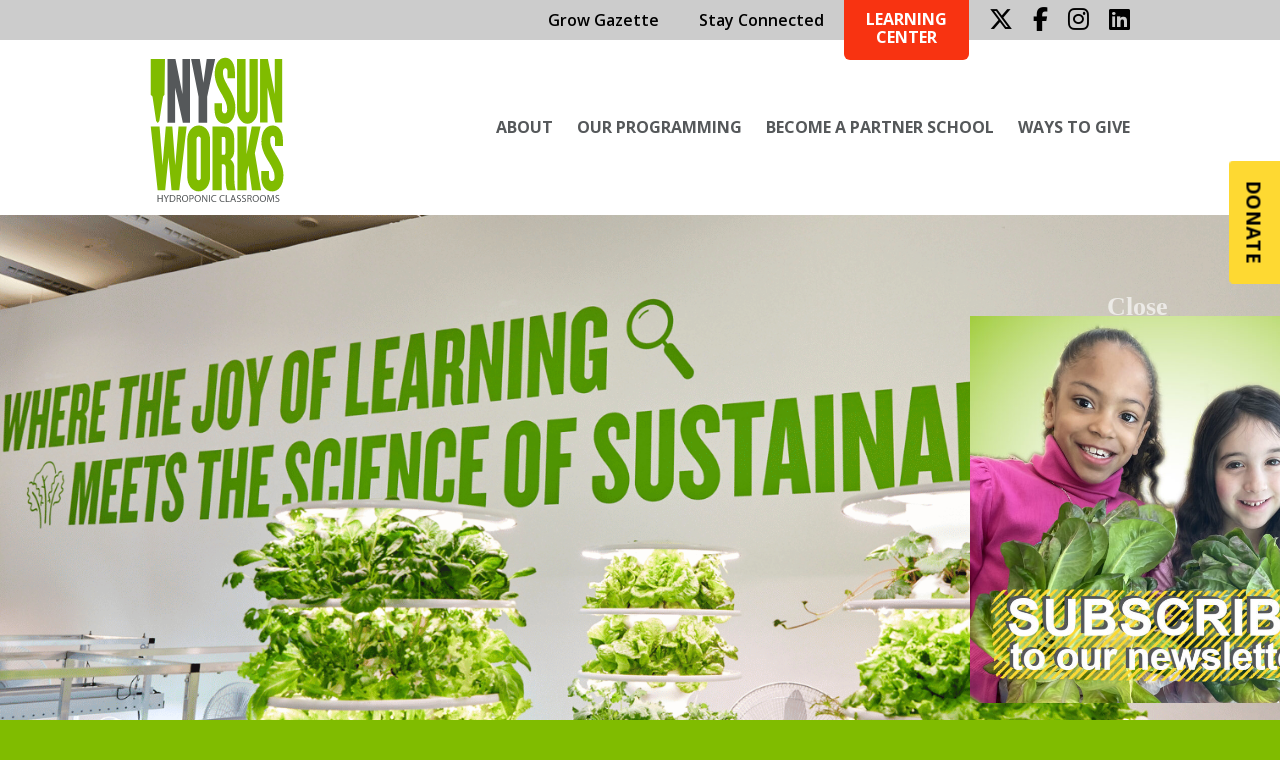

--- FILE ---
content_type: text/html; charset=UTF-8
request_url: https://nysunworks.org/leadership-circle/
body_size: 14901
content:
<!DOCTYPE html>
<html lang="en-US" class="no-js">
<head>
    <!-- Hosted by AWS -->
    <script async src="https://www.googletagmanager.com/gtag/js?id=AW-986180840"></script> 
    <script>
        window.dataLayer = window.dataLayer || [];
        function gtag(){dataLayer.push(arguments);} 
        gtag('js', new Date());
        gtag('config', 'AW-986180840');
        gtag('config', 'G-Q6HN4B9QWG');
    </script>

    <meta charset="UTF-8">
    <meta name="viewport" content="width=device-width">

            <title>Leadership Circle — New York Sun Works</title>
    
    <meta name="description" content="We build state-of-the-art Hydroponic Classrooms, teach the science of sustainability and climate change, and transform learning in K-12 city schools.">
		<meta name="google-site-verification" content="eQUBY8khj9n45feQbuHyCdMWJ0gVSnLVoIEMLbPgleg" />
    <meta name="author" content="CYCLE Interactive LLC - cycle-interactive.com">
    <meta name="facebook-domain-verification" content="xcby9k4t47v21ojcs616oc4cko0nuw" />

    <link rel="apple-touch-icon" sizes="120x120" href="/wp-content/themes/nysunworks/img/favicons/apple-touch-icon.png">
    <link rel="icon" type="image/png" sizes="32x32" href="/wp-content/themes/nysunworks/img/favicons/favicon-32x32.png">
    <link rel="icon" type="image/png" sizes="16x16" href="/wp-content/themes/nysunworks/img/favicons/favicon-16x16.png">
    <link rel="manifest" href="/wp-content/themes/nysunworks/img/favicons/site.webmanifest">
    <link rel="mask-icon" href="/wp-content/themes/nysunworks/img/favicons/safari-pinned-tab.svg" color="#5bbad5">
    <link rel="shortcut icon" href="/wp-content/themes/nysunworks/img/favicons/favicon.ico">
    <meta name="msapplication-TileColor" content="#80bc00">
    <meta name="msapplication-config" content="/wp-content/themes/nysunworks/img/favicons/browserconfig.xml">
    <meta name="theme-color" content="#80bc00">

    
		<meta property="og:title" content="Leadership Circle — New York Sun Works">
	<meta property="og:description" content="
Discover unique benefits by joining our Leadership Circle! As a valued member, you&rsquo;ll enjoy biannual briefings, invitations to our annual Discovering Sustainability Science Youth Conference, access to special events, and an exclusive tour of a NY Sun Works Hydroponic Classroom.
">
	<meta property="og:image" content="https://nysunworks.org/wp-content/uploads/2024/02/Untitled-design-12.png">
	<meta property="og:type" content="article">
	<meta property="og:url" content="https://nysunworks.org/leadership-circle/">
	<meta property="og:locale" content="en_US">
	<meta property="og:site_name" content="New York Sun Works">

	<meta name="twitter:site" content="@NYsunworks">
	<meta name="twitter:title" content="Leadership Circle — New York Sun Works">
	<meta name="twitter:description" content="
Discover unique benefits by joining our Leadership Circle! As a valued member, you&rsquo;ll enjoy biannual briefings, invitations to our annual Discovering Sustainability Science Youth Conference, access to special events, and an exclusive tour of a NY Sun Works Hydroponic Classroom.
">
	<meta name="twitter:image" content="https://nysunworks.org/wp-content/uploads/2024/02/Untitled-design-12.png">
	<meta name="twitter:card" content="summary">
	<meta name="twitter:url" content="https://nysunworks.org/leadership-circle/">
	<meta property="article:author" content="https://nysunworks.org">

    <link rel="profile" href="http://gmpg.org/xfn/11">
    <link rel="pingback" href="https://nysunworks.org/xmlrpc.php">
    <!--[if lt IE 9]>
    <script src="https://nysunworks.org/wp-content/themes/nysunworks/js/html5.js"></script>
    <![endif]-->

    
    <script src="https://kit.fontawesome.com/cf196e2df5.js" crossorigin="anonymous"></script>

    <script src="/wp-content/themes/nysunworks/js/jquery-2.1.3.min.js" type="text/javascript"></script>
    <script src="/wp-content/themes/nysunworks/js/jquery-ui.min.js" type="text/javascript"></script>
    <script src="/wp-content/themes/nysunworks/js/labelify.js" type="text/javascript"></script>
    <script src="/wp-content/themes/nysunworks/js/default.js?v=2.69" type="text/javascript"></script>
    <script src="/wp-content/themes/nysunworks/js/js.cookie.js?v=2.69" type="text/javascript"></script>

    <meta name='robots' content='max-image-preview:large' />
	<style>img:is([sizes="auto" i], [sizes^="auto," i]) { contain-intrinsic-size: 3000px 1500px }</style>
	<script type="text/javascript">
/* <![CDATA[ */
window._wpemojiSettings = {"baseUrl":"https:\/\/s.w.org\/images\/core\/emoji\/16.0.1\/72x72\/","ext":".png","svgUrl":"https:\/\/s.w.org\/images\/core\/emoji\/16.0.1\/svg\/","svgExt":".svg","source":{"concatemoji":"https:\/\/nysunworks.org\/wp-includes\/js\/wp-emoji-release.min.js?ver=6.8.3"}};
/*! This file is auto-generated */
!function(s,n){var o,i,e;function c(e){try{var t={supportTests:e,timestamp:(new Date).valueOf()};sessionStorage.setItem(o,JSON.stringify(t))}catch(e){}}function p(e,t,n){e.clearRect(0,0,e.canvas.width,e.canvas.height),e.fillText(t,0,0);var t=new Uint32Array(e.getImageData(0,0,e.canvas.width,e.canvas.height).data),a=(e.clearRect(0,0,e.canvas.width,e.canvas.height),e.fillText(n,0,0),new Uint32Array(e.getImageData(0,0,e.canvas.width,e.canvas.height).data));return t.every(function(e,t){return e===a[t]})}function u(e,t){e.clearRect(0,0,e.canvas.width,e.canvas.height),e.fillText(t,0,0);for(var n=e.getImageData(16,16,1,1),a=0;a<n.data.length;a++)if(0!==n.data[a])return!1;return!0}function f(e,t,n,a){switch(t){case"flag":return n(e,"\ud83c\udff3\ufe0f\u200d\u26a7\ufe0f","\ud83c\udff3\ufe0f\u200b\u26a7\ufe0f")?!1:!n(e,"\ud83c\udde8\ud83c\uddf6","\ud83c\udde8\u200b\ud83c\uddf6")&&!n(e,"\ud83c\udff4\udb40\udc67\udb40\udc62\udb40\udc65\udb40\udc6e\udb40\udc67\udb40\udc7f","\ud83c\udff4\u200b\udb40\udc67\u200b\udb40\udc62\u200b\udb40\udc65\u200b\udb40\udc6e\u200b\udb40\udc67\u200b\udb40\udc7f");case"emoji":return!a(e,"\ud83e\udedf")}return!1}function g(e,t,n,a){var r="undefined"!=typeof WorkerGlobalScope&&self instanceof WorkerGlobalScope?new OffscreenCanvas(300,150):s.createElement("canvas"),o=r.getContext("2d",{willReadFrequently:!0}),i=(o.textBaseline="top",o.font="600 32px Arial",{});return e.forEach(function(e){i[e]=t(o,e,n,a)}),i}function t(e){var t=s.createElement("script");t.src=e,t.defer=!0,s.head.appendChild(t)}"undefined"!=typeof Promise&&(o="wpEmojiSettingsSupports",i=["flag","emoji"],n.supports={everything:!0,everythingExceptFlag:!0},e=new Promise(function(e){s.addEventListener("DOMContentLoaded",e,{once:!0})}),new Promise(function(t){var n=function(){try{var e=JSON.parse(sessionStorage.getItem(o));if("object"==typeof e&&"number"==typeof e.timestamp&&(new Date).valueOf()<e.timestamp+604800&&"object"==typeof e.supportTests)return e.supportTests}catch(e){}return null}();if(!n){if("undefined"!=typeof Worker&&"undefined"!=typeof OffscreenCanvas&&"undefined"!=typeof URL&&URL.createObjectURL&&"undefined"!=typeof Blob)try{var e="postMessage("+g.toString()+"("+[JSON.stringify(i),f.toString(),p.toString(),u.toString()].join(",")+"));",a=new Blob([e],{type:"text/javascript"}),r=new Worker(URL.createObjectURL(a),{name:"wpTestEmojiSupports"});return void(r.onmessage=function(e){c(n=e.data),r.terminate(),t(n)})}catch(e){}c(n=g(i,f,p,u))}t(n)}).then(function(e){for(var t in e)n.supports[t]=e[t],n.supports.everything=n.supports.everything&&n.supports[t],"flag"!==t&&(n.supports.everythingExceptFlag=n.supports.everythingExceptFlag&&n.supports[t]);n.supports.everythingExceptFlag=n.supports.everythingExceptFlag&&!n.supports.flag,n.DOMReady=!1,n.readyCallback=function(){n.DOMReady=!0}}).then(function(){return e}).then(function(){var e;n.supports.everything||(n.readyCallback(),(e=n.source||{}).concatemoji?t(e.concatemoji):e.wpemoji&&e.twemoji&&(t(e.twemoji),t(e.wpemoji)))}))}((window,document),window._wpemojiSettings);
/* ]]> */
</script>
<style id='wp-emoji-styles-inline-css' type='text/css'>

	img.wp-smiley, img.emoji {
		display: inline !important;
		border: none !important;
		box-shadow: none !important;
		height: 1em !important;
		width: 1em !important;
		margin: 0 0.07em !important;
		vertical-align: -0.1em !important;
		background: none !important;
		padding: 0 !important;
	}
</style>
<link rel='stylesheet' id='wp-block-library-css' href='https://nysunworks.org/wp-includes/css/dist/block-library/style.min.css?ver=6.8.3' type='text/css' media='all' />
<style id='classic-theme-styles-inline-css' type='text/css'>
/*! This file is auto-generated */
.wp-block-button__link{color:#fff;background-color:#32373c;border-radius:9999px;box-shadow:none;text-decoration:none;padding:calc(.667em + 2px) calc(1.333em + 2px);font-size:1.125em}.wp-block-file__button{background:#32373c;color:#fff;text-decoration:none}
</style>
<style id='global-styles-inline-css' type='text/css'>
:root{--wp--preset--aspect-ratio--square: 1;--wp--preset--aspect-ratio--4-3: 4/3;--wp--preset--aspect-ratio--3-4: 3/4;--wp--preset--aspect-ratio--3-2: 3/2;--wp--preset--aspect-ratio--2-3: 2/3;--wp--preset--aspect-ratio--16-9: 16/9;--wp--preset--aspect-ratio--9-16: 9/16;--wp--preset--color--black: #000000;--wp--preset--color--cyan-bluish-gray: #abb8c3;--wp--preset--color--white: #ffffff;--wp--preset--color--pale-pink: #f78da7;--wp--preset--color--vivid-red: #cf2e2e;--wp--preset--color--luminous-vivid-orange: #ff6900;--wp--preset--color--luminous-vivid-amber: #fcb900;--wp--preset--color--light-green-cyan: #7bdcb5;--wp--preset--color--vivid-green-cyan: #00d084;--wp--preset--color--pale-cyan-blue: #8ed1fc;--wp--preset--color--vivid-cyan-blue: #0693e3;--wp--preset--color--vivid-purple: #9b51e0;--wp--preset--gradient--vivid-cyan-blue-to-vivid-purple: linear-gradient(135deg,rgba(6,147,227,1) 0%,rgb(155,81,224) 100%);--wp--preset--gradient--light-green-cyan-to-vivid-green-cyan: linear-gradient(135deg,rgb(122,220,180) 0%,rgb(0,208,130) 100%);--wp--preset--gradient--luminous-vivid-amber-to-luminous-vivid-orange: linear-gradient(135deg,rgba(252,185,0,1) 0%,rgba(255,105,0,1) 100%);--wp--preset--gradient--luminous-vivid-orange-to-vivid-red: linear-gradient(135deg,rgba(255,105,0,1) 0%,rgb(207,46,46) 100%);--wp--preset--gradient--very-light-gray-to-cyan-bluish-gray: linear-gradient(135deg,rgb(238,238,238) 0%,rgb(169,184,195) 100%);--wp--preset--gradient--cool-to-warm-spectrum: linear-gradient(135deg,rgb(74,234,220) 0%,rgb(151,120,209) 20%,rgb(207,42,186) 40%,rgb(238,44,130) 60%,rgb(251,105,98) 80%,rgb(254,248,76) 100%);--wp--preset--gradient--blush-light-purple: linear-gradient(135deg,rgb(255,206,236) 0%,rgb(152,150,240) 100%);--wp--preset--gradient--blush-bordeaux: linear-gradient(135deg,rgb(254,205,165) 0%,rgb(254,45,45) 50%,rgb(107,0,62) 100%);--wp--preset--gradient--luminous-dusk: linear-gradient(135deg,rgb(255,203,112) 0%,rgb(199,81,192) 50%,rgb(65,88,208) 100%);--wp--preset--gradient--pale-ocean: linear-gradient(135deg,rgb(255,245,203) 0%,rgb(182,227,212) 50%,rgb(51,167,181) 100%);--wp--preset--gradient--electric-grass: linear-gradient(135deg,rgb(202,248,128) 0%,rgb(113,206,126) 100%);--wp--preset--gradient--midnight: linear-gradient(135deg,rgb(2,3,129) 0%,rgb(40,116,252) 100%);--wp--preset--font-size--small: 13px;--wp--preset--font-size--medium: 20px;--wp--preset--font-size--large: 36px;--wp--preset--font-size--x-large: 42px;--wp--preset--spacing--20: 0.44rem;--wp--preset--spacing--30: 0.67rem;--wp--preset--spacing--40: 1rem;--wp--preset--spacing--50: 1.5rem;--wp--preset--spacing--60: 2.25rem;--wp--preset--spacing--70: 3.38rem;--wp--preset--spacing--80: 5.06rem;--wp--preset--shadow--natural: 6px 6px 9px rgba(0, 0, 0, 0.2);--wp--preset--shadow--deep: 12px 12px 50px rgba(0, 0, 0, 0.4);--wp--preset--shadow--sharp: 6px 6px 0px rgba(0, 0, 0, 0.2);--wp--preset--shadow--outlined: 6px 6px 0px -3px rgba(255, 255, 255, 1), 6px 6px rgba(0, 0, 0, 1);--wp--preset--shadow--crisp: 6px 6px 0px rgba(0, 0, 0, 1);}:where(.is-layout-flex){gap: 0.5em;}:where(.is-layout-grid){gap: 0.5em;}body .is-layout-flex{display: flex;}.is-layout-flex{flex-wrap: wrap;align-items: center;}.is-layout-flex > :is(*, div){margin: 0;}body .is-layout-grid{display: grid;}.is-layout-grid > :is(*, div){margin: 0;}:where(.wp-block-columns.is-layout-flex){gap: 2em;}:where(.wp-block-columns.is-layout-grid){gap: 2em;}:where(.wp-block-post-template.is-layout-flex){gap: 1.25em;}:where(.wp-block-post-template.is-layout-grid){gap: 1.25em;}.has-black-color{color: var(--wp--preset--color--black) !important;}.has-cyan-bluish-gray-color{color: var(--wp--preset--color--cyan-bluish-gray) !important;}.has-white-color{color: var(--wp--preset--color--white) !important;}.has-pale-pink-color{color: var(--wp--preset--color--pale-pink) !important;}.has-vivid-red-color{color: var(--wp--preset--color--vivid-red) !important;}.has-luminous-vivid-orange-color{color: var(--wp--preset--color--luminous-vivid-orange) !important;}.has-luminous-vivid-amber-color{color: var(--wp--preset--color--luminous-vivid-amber) !important;}.has-light-green-cyan-color{color: var(--wp--preset--color--light-green-cyan) !important;}.has-vivid-green-cyan-color{color: var(--wp--preset--color--vivid-green-cyan) !important;}.has-pale-cyan-blue-color{color: var(--wp--preset--color--pale-cyan-blue) !important;}.has-vivid-cyan-blue-color{color: var(--wp--preset--color--vivid-cyan-blue) !important;}.has-vivid-purple-color{color: var(--wp--preset--color--vivid-purple) !important;}.has-black-background-color{background-color: var(--wp--preset--color--black) !important;}.has-cyan-bluish-gray-background-color{background-color: var(--wp--preset--color--cyan-bluish-gray) !important;}.has-white-background-color{background-color: var(--wp--preset--color--white) !important;}.has-pale-pink-background-color{background-color: var(--wp--preset--color--pale-pink) !important;}.has-vivid-red-background-color{background-color: var(--wp--preset--color--vivid-red) !important;}.has-luminous-vivid-orange-background-color{background-color: var(--wp--preset--color--luminous-vivid-orange) !important;}.has-luminous-vivid-amber-background-color{background-color: var(--wp--preset--color--luminous-vivid-amber) !important;}.has-light-green-cyan-background-color{background-color: var(--wp--preset--color--light-green-cyan) !important;}.has-vivid-green-cyan-background-color{background-color: var(--wp--preset--color--vivid-green-cyan) !important;}.has-pale-cyan-blue-background-color{background-color: var(--wp--preset--color--pale-cyan-blue) !important;}.has-vivid-cyan-blue-background-color{background-color: var(--wp--preset--color--vivid-cyan-blue) !important;}.has-vivid-purple-background-color{background-color: var(--wp--preset--color--vivid-purple) !important;}.has-black-border-color{border-color: var(--wp--preset--color--black) !important;}.has-cyan-bluish-gray-border-color{border-color: var(--wp--preset--color--cyan-bluish-gray) !important;}.has-white-border-color{border-color: var(--wp--preset--color--white) !important;}.has-pale-pink-border-color{border-color: var(--wp--preset--color--pale-pink) !important;}.has-vivid-red-border-color{border-color: var(--wp--preset--color--vivid-red) !important;}.has-luminous-vivid-orange-border-color{border-color: var(--wp--preset--color--luminous-vivid-orange) !important;}.has-luminous-vivid-amber-border-color{border-color: var(--wp--preset--color--luminous-vivid-amber) !important;}.has-light-green-cyan-border-color{border-color: var(--wp--preset--color--light-green-cyan) !important;}.has-vivid-green-cyan-border-color{border-color: var(--wp--preset--color--vivid-green-cyan) !important;}.has-pale-cyan-blue-border-color{border-color: var(--wp--preset--color--pale-cyan-blue) !important;}.has-vivid-cyan-blue-border-color{border-color: var(--wp--preset--color--vivid-cyan-blue) !important;}.has-vivid-purple-border-color{border-color: var(--wp--preset--color--vivid-purple) !important;}.has-vivid-cyan-blue-to-vivid-purple-gradient-background{background: var(--wp--preset--gradient--vivid-cyan-blue-to-vivid-purple) !important;}.has-light-green-cyan-to-vivid-green-cyan-gradient-background{background: var(--wp--preset--gradient--light-green-cyan-to-vivid-green-cyan) !important;}.has-luminous-vivid-amber-to-luminous-vivid-orange-gradient-background{background: var(--wp--preset--gradient--luminous-vivid-amber-to-luminous-vivid-orange) !important;}.has-luminous-vivid-orange-to-vivid-red-gradient-background{background: var(--wp--preset--gradient--luminous-vivid-orange-to-vivid-red) !important;}.has-very-light-gray-to-cyan-bluish-gray-gradient-background{background: var(--wp--preset--gradient--very-light-gray-to-cyan-bluish-gray) !important;}.has-cool-to-warm-spectrum-gradient-background{background: var(--wp--preset--gradient--cool-to-warm-spectrum) !important;}.has-blush-light-purple-gradient-background{background: var(--wp--preset--gradient--blush-light-purple) !important;}.has-blush-bordeaux-gradient-background{background: var(--wp--preset--gradient--blush-bordeaux) !important;}.has-luminous-dusk-gradient-background{background: var(--wp--preset--gradient--luminous-dusk) !important;}.has-pale-ocean-gradient-background{background: var(--wp--preset--gradient--pale-ocean) !important;}.has-electric-grass-gradient-background{background: var(--wp--preset--gradient--electric-grass) !important;}.has-midnight-gradient-background{background: var(--wp--preset--gradient--midnight) !important;}.has-small-font-size{font-size: var(--wp--preset--font-size--small) !important;}.has-medium-font-size{font-size: var(--wp--preset--font-size--medium) !important;}.has-large-font-size{font-size: var(--wp--preset--font-size--large) !important;}.has-x-large-font-size{font-size: var(--wp--preset--font-size--x-large) !important;}
:where(.wp-block-post-template.is-layout-flex){gap: 1.25em;}:where(.wp-block-post-template.is-layout-grid){gap: 1.25em;}
:where(.wp-block-columns.is-layout-flex){gap: 2em;}:where(.wp-block-columns.is-layout-grid){gap: 2em;}
:root :where(.wp-block-pullquote){font-size: 1.5em;line-height: 1.6;}
</style>
<link rel='stylesheet' id='popup-maker-site-css' href='//nysunworks.org/wp-content/uploads/pum/pum-site-styles.css?generated=1755810782&#038;ver=1.20.6' type='text/css' media='all' />
<link rel="stylesheet" type="text/css" href="https://nysunworks.org/wp-content/plugins/smart-slider-3/Public/SmartSlider3/Application/Frontend/Assets/dist/smartslider.min.css?ver=52073c7b" media="all">
<style data-related="n2-ss-3">div#n2-ss-3 .n2-ss-slider-1{display:grid;position:relative;}div#n2-ss-3 .n2-ss-slider-2{display:grid;position:relative;overflow:hidden;padding:0px 0px 0px 0px;border:0px solid RGBA(62,62,62,1);border-radius:0px;background-clip:padding-box;background-repeat:repeat;background-position:50% 50%;background-size:cover;background-attachment:scroll;z-index:1;}div#n2-ss-3:not(.n2-ss-loaded) .n2-ss-slider-2{background-image:none !important;}div#n2-ss-3 .n2-ss-slider-3{display:grid;grid-template-areas:'cover';position:relative;overflow:hidden;z-index:10;}div#n2-ss-3 .n2-ss-slider-3 > *{grid-area:cover;}div#n2-ss-3 .n2-ss-slide-backgrounds,div#n2-ss-3 .n2-ss-slider-3 > .n2-ss-divider{position:relative;}div#n2-ss-3 .n2-ss-slide-backgrounds{z-index:10;}div#n2-ss-3 .n2-ss-slide-backgrounds > *{overflow:hidden;}div#n2-ss-3 .n2-ss-slide-background{transform:translateX(-100000px);}div#n2-ss-3 .n2-ss-slider-4{place-self:center;position:relative;width:100%;height:100%;z-index:20;display:grid;grid-template-areas:'slide';}div#n2-ss-3 .n2-ss-slider-4 > *{grid-area:slide;}div#n2-ss-3.n2-ss-full-page--constrain-ratio .n2-ss-slider-4{height:auto;}div#n2-ss-3 .n2-ss-slide{display:grid;place-items:center;grid-auto-columns:100%;position:relative;z-index:20;-webkit-backface-visibility:hidden;transform:translateX(-100000px);}div#n2-ss-3 .n2-ss-slide{perspective:1500px;}div#n2-ss-3 .n2-ss-slide-active{z-index:21;}.n2-ss-background-animation{position:absolute;top:0;left:0;width:100%;height:100%;z-index:3;}div#n2-ss-3 .n2-ss-control-bullet{visibility:hidden;text-align:center;justify-content:center;z-index:14;}div#n2-ss-3 .n2-ss-control-bullet--calculate-size{left:0 !important;}div#n2-ss-3 .n2-ss-control-bullet-horizontal.n2-ss-control-bullet-fullsize{width:100%;}div#n2-ss-3 .n2-ss-control-bullet-vertical.n2-ss-control-bullet-fullsize{height:100%;flex-flow:column;}div#n2-ss-3 .nextend-bullet-bar{display:inline-flex;vertical-align:top;visibility:visible;align-items:center;flex-wrap:wrap;}div#n2-ss-3 .n2-bar-justify-content-left{justify-content:flex-start;}div#n2-ss-3 .n2-bar-justify-content-center{justify-content:center;}div#n2-ss-3 .n2-bar-justify-content-right{justify-content:flex-end;}div#n2-ss-3 .n2-ss-control-bullet-vertical > .nextend-bullet-bar{flex-flow:column;}div#n2-ss-3 .n2-ss-control-bullet-fullsize > .nextend-bullet-bar{display:flex;}div#n2-ss-3 .n2-ss-control-bullet-horizontal.n2-ss-control-bullet-fullsize > .nextend-bullet-bar{flex:1 1 auto;}div#n2-ss-3 .n2-ss-control-bullet-vertical.n2-ss-control-bullet-fullsize > .nextend-bullet-bar{height:100%;}div#n2-ss-3 .nextend-bullet-bar .n2-bullet{cursor:pointer;transition:background-color 0.4s;}div#n2-ss-3 .nextend-bullet-bar .n2-bullet.n2-active{cursor:default;}div#n2-ss-3 div.n2-ss-bullet-thumbnail-container{position:absolute;z-index:10000000;}div#n2-ss-3 .n2-ss-bullet-thumbnail-container .n2-ss-bullet-thumbnail{background-size:cover;background-repeat:no-repeat;background-position:center;}div#n2-ss-3 .n2-style-6148775ea923c0bffee6bcf4bf7b104a-dot{background: #80BC00;opacity:1;padding:5px 5px 5px 5px ;box-shadow: none;border: 0px solid RGBA(0,0,0,1);border-radius:50px;margin:4px;}div#n2-ss-3 .n2-style-6148775ea923c0bffee6bcf4bf7b104a-dot.n2-active, div#n2-ss-3 .n2-style-6148775ea923c0bffee6bcf4bf7b104a-dot:HOVER, div#n2-ss-3 .n2-style-6148775ea923c0bffee6bcf4bf7b104a-dot:FOCUS{background: #255007;}div#n2-ss-3 .n2-ss-slide-limiter{max-width:980px;}@media (min-width: 1200px){div#n2-ss-3 [data-hide-desktopportrait="1"]{display: none !important;}}@media (orientation: landscape) and (max-width: 1199px) and (min-width: 901px),(orientation: portrait) and (max-width: 1199px) and (min-width: 701px){div#n2-ss-3 [data-hide-tabletportrait="1"]{display: none !important;}}@media (orientation: landscape) and (max-width: 900px),(orientation: portrait) and (max-width: 700px){div#n2-ss-3 [data-hide-mobileportrait="1"]{display: none !important;}}</style>
<style data-related="n2-ss-4">div#n2-ss-4 .n2-ss-slider-1{display:grid;position:relative;}div#n2-ss-4 .n2-ss-slider-2{display:grid;position:relative;overflow:hidden;padding:0px 0px 0px 0px;border:0px solid RGBA(62,62,62,1);border-radius:0px;background-clip:padding-box;background-repeat:repeat;background-position:50% 50%;background-size:cover;background-attachment:scroll;z-index:1;}div#n2-ss-4:not(.n2-ss-loaded) .n2-ss-slider-2{background-image:none !important;}div#n2-ss-4 .n2-ss-slider-3{display:grid;grid-template-areas:'cover';position:relative;overflow:hidden;z-index:10;}div#n2-ss-4 .n2-ss-slider-3 > *{grid-area:cover;}div#n2-ss-4 .n2-ss-slide-backgrounds,div#n2-ss-4 .n2-ss-slider-3 > .n2-ss-divider{position:relative;}div#n2-ss-4 .n2-ss-slide-backgrounds{z-index:10;}div#n2-ss-4 .n2-ss-slide-backgrounds > *{overflow:hidden;}div#n2-ss-4 .n2-ss-slide-background{transform:translateX(-100000px);}div#n2-ss-4 .n2-ss-slider-4{place-self:center;position:relative;width:100%;height:100%;z-index:20;display:grid;grid-template-areas:'slide';}div#n2-ss-4 .n2-ss-slider-4 > *{grid-area:slide;}div#n2-ss-4.n2-ss-full-page--constrain-ratio .n2-ss-slider-4{height:auto;}div#n2-ss-4 .n2-ss-slide{display:grid;place-items:center;grid-auto-columns:100%;position:relative;z-index:20;-webkit-backface-visibility:hidden;transform:translateX(-100000px);}div#n2-ss-4 .n2-ss-slide{perspective:1500px;}div#n2-ss-4 .n2-ss-slide-active{z-index:21;}.n2-ss-background-animation{position:absolute;top:0;left:0;width:100%;height:100%;z-index:3;}div#n2-ss-4 .n2-ss-control-bullet{visibility:hidden;text-align:center;justify-content:center;z-index:14;}div#n2-ss-4 .n2-ss-control-bullet--calculate-size{left:0 !important;}div#n2-ss-4 .n2-ss-control-bullet-horizontal.n2-ss-control-bullet-fullsize{width:100%;}div#n2-ss-4 .n2-ss-control-bullet-vertical.n2-ss-control-bullet-fullsize{height:100%;flex-flow:column;}div#n2-ss-4 .nextend-bullet-bar{display:inline-flex;vertical-align:top;visibility:visible;align-items:center;flex-wrap:wrap;}div#n2-ss-4 .n2-bar-justify-content-left{justify-content:flex-start;}div#n2-ss-4 .n2-bar-justify-content-center{justify-content:center;}div#n2-ss-4 .n2-bar-justify-content-right{justify-content:flex-end;}div#n2-ss-4 .n2-ss-control-bullet-vertical > .nextend-bullet-bar{flex-flow:column;}div#n2-ss-4 .n2-ss-control-bullet-fullsize > .nextend-bullet-bar{display:flex;}div#n2-ss-4 .n2-ss-control-bullet-horizontal.n2-ss-control-bullet-fullsize > .nextend-bullet-bar{flex:1 1 auto;}div#n2-ss-4 .n2-ss-control-bullet-vertical.n2-ss-control-bullet-fullsize > .nextend-bullet-bar{height:100%;}div#n2-ss-4 .nextend-bullet-bar .n2-bullet{cursor:pointer;transition:background-color 0.4s;}div#n2-ss-4 .nextend-bullet-bar .n2-bullet.n2-active{cursor:default;}div#n2-ss-4 div.n2-ss-bullet-thumbnail-container{position:absolute;z-index:10000000;}div#n2-ss-4 .n2-ss-bullet-thumbnail-container .n2-ss-bullet-thumbnail{background-size:cover;background-repeat:no-repeat;background-position:center;}div#n2-ss-4 .n2-style-2eec147452b86519a6ee9cc5084a8f23-dot{background: RGBA(128,188,0,1);opacity:1;padding:5px 5px 5px 5px ;box-shadow: none;border: 0px solid RGBA(0,0,0,1);border-radius:50px;margin:4px;}div#n2-ss-4 .n2-style-2eec147452b86519a6ee9cc5084a8f23-dot.n2-active, div#n2-ss-4 .n2-style-2eec147452b86519a6ee9cc5084a8f23-dot:HOVER, div#n2-ss-4 .n2-style-2eec147452b86519a6ee9cc5084a8f23-dot:FOCUS{background: RGBA(37,80,7,1);}div#n2-ss-4 .n2-ss-slide-limiter{max-width:393px;}div#n2-ss-4-align{max-width:393px;}@media (min-width: 1200px){div#n2-ss-4 [data-hide-desktopportrait="1"]{display: none !important;}}@media (orientation: landscape) and (max-width: 1199px) and (min-width: 901px),(orientation: portrait) and (max-width: 1199px) and (min-width: 701px){div#n2-ss-4 .n2-ss-slide-limiter{max-width:393px;}div#n2-ss-4 [data-hide-tabletportrait="1"]{display: none !important;}}@media (orientation: landscape) and (max-width: 900px),(orientation: portrait) and (max-width: 700px){div#n2-ss-4 .n2-ss-slide-limiter{max-width:393px;}div#n2-ss-4 [data-hide-mobileportrait="1"]{display: none !important;}}</style>
<script>(function(){this._N2=this._N2||{_r:[],_d:[],r:function(){this._r.push(arguments)},d:function(){this._d.push(arguments)}}}).call(window);</script><script src="https://nysunworks.org/wp-content/plugins/smart-slider-3/Public/SmartSlider3/Application/Frontend/Assets/dist/n2.min.js?ver=52073c7b" defer async></script>
<script src="https://nysunworks.org/wp-content/plugins/smart-slider-3/Public/SmartSlider3/Application/Frontend/Assets/dist/smartslider-frontend.min.js?ver=52073c7b" defer async></script>
<script src="https://nysunworks.org/wp-content/plugins/smart-slider-3/Public/SmartSlider3/Slider/SliderType/Simple/Assets/dist/ss-simple.min.js?ver=52073c7b" defer async></script>
<script src="https://nysunworks.org/wp-content/plugins/smart-slider-3/Public/SmartSlider3/Widget/Bullet/Assets/dist/w-bullet.min.js?ver=52073c7b" defer async></script>
<script>_N2.r('documentReady',function(){_N2.r(["documentReady","smartslider-frontend","SmartSliderWidgetBulletTransition","ss-simple"],function(){new _N2.SmartSliderSimple('n2-ss-3',{"admin":false,"background.video.mobile":1,"loadingTime":2000,"alias":{"id":0,"smoothScroll":0,"slideSwitch":0,"scroll":1},"align":"normal","isDelayed":0,"responsive":{"mediaQueries":{"all":false,"desktopportrait":["(min-width: 1200px)"],"tabletportrait":["(orientation: landscape) and (max-width: 1199px) and (min-width: 901px)","(orientation: portrait) and (max-width: 1199px) and (min-width: 701px)"],"mobileportrait":["(orientation: landscape) and (max-width: 900px)","(orientation: portrait) and (max-width: 700px)"]},"base":{"slideOuterWidth":980,"slideOuterHeight":195,"sliderWidth":980,"sliderHeight":195,"slideWidth":980,"slideHeight":195},"hideOn":{"desktopLandscape":false,"desktopPortrait":false,"tabletLandscape":false,"tabletPortrait":false,"mobileLandscape":false,"mobilePortrait":false},"onResizeEnabled":true,"type":"auto","sliderHeightBasedOn":"real","focusUser":1,"focusEdge":"auto","breakpoints":[{"device":"tabletPortrait","type":"max-screen-width","portraitWidth":1199,"landscapeWidth":1199},{"device":"mobilePortrait","type":"max-screen-width","portraitWidth":700,"landscapeWidth":900}],"enabledDevices":{"desktopLandscape":0,"desktopPortrait":1,"tabletLandscape":0,"tabletPortrait":1,"mobileLandscape":0,"mobilePortrait":1},"sizes":{"desktopPortrait":{"width":980,"height":195,"max":3000,"min":980},"tabletPortrait":{"width":701,"height":139,"customHeight":false,"max":1199,"min":701},"mobilePortrait":{"width":320,"height":63,"customHeight":false,"max":900,"min":320}},"overflowHiddenPage":0,"focus":{"offsetTop":"#wpadminbar","offsetBottom":""}},"controls":{"mousewheel":0,"touch":"horizontal","keyboard":1,"blockCarouselInteraction":1},"playWhenVisible":1,"playWhenVisibleAt":0.5,"lazyLoad":0,"lazyLoadNeighbor":0,"blockrightclick":0,"maintainSession":0,"autoplay":{"enabled":1,"start":1,"duration":6000,"autoplayLoop":1,"allowReStart":0,"pause":{"click":1,"mouse":"0","mediaStarted":1},"resume":{"click":0,"mouse":"0","mediaEnded":1,"slidechanged":0},"interval":1,"intervalModifier":"loop","intervalSlide":"current"},"perspective":1500,"layerMode":{"playOnce":0,"playFirstLayer":1,"mode":"skippable","inAnimation":"mainInEnd"},"bgAnimations":0,"mainanimation":{"type":"horizontal","duration":800,"delay":0,"ease":"easeOutQuad","shiftedBackgroundAnimation":0},"carousel":1,"initCallbacks":function(){new _N2.SmartSliderWidgetBulletTransition(this,{"area":12,"dotClasses":"n2-style-6148775ea923c0bffee6bcf4bf7b104a-dot ","mode":"","action":"click"})}})});_N2.r(["documentReady","smartslider-frontend","SmartSliderWidgetBulletTransition","ss-simple"],function(){new _N2.SmartSliderSimple('n2-ss-4',{"admin":false,"background.video.mobile":1,"loadingTime":2000,"alias":{"id":0,"smoothScroll":0,"slideSwitch":0,"scroll":1},"align":"normal","isDelayed":0,"responsive":{"mediaQueries":{"all":false,"desktopportrait":["(min-width: 1200px)"],"tabletportrait":["(orientation: landscape) and (max-width: 1199px) and (min-width: 901px)","(orientation: portrait) and (max-width: 1199px) and (min-width: 701px)"],"mobileportrait":["(orientation: landscape) and (max-width: 900px)","(orientation: portrait) and (max-width: 700px)"]},"base":{"slideOuterWidth":393,"slideOuterHeight":550,"sliderWidth":393,"sliderHeight":550,"slideWidth":393,"slideHeight":550},"hideOn":{"desktopLandscape":false,"desktopPortrait":false,"tabletLandscape":false,"tabletPortrait":false,"mobileLandscape":false,"mobilePortrait":false},"onResizeEnabled":true,"type":"auto","sliderHeightBasedOn":"real","focusUser":1,"focusEdge":"auto","breakpoints":[{"device":"tabletPortrait","type":"max-screen-width","portraitWidth":1199,"landscapeWidth":1199},{"device":"mobilePortrait","type":"max-screen-width","portraitWidth":700,"landscapeWidth":900}],"enabledDevices":{"desktopLandscape":0,"desktopPortrait":1,"tabletLandscape":0,"tabletPortrait":1,"mobileLandscape":0,"mobilePortrait":1},"sizes":{"desktopPortrait":{"width":393,"height":550,"max":3000,"min":393},"tabletPortrait":{"width":393,"height":550,"customHeight":false,"max":1199,"min":393},"mobilePortrait":{"width":320,"height":447,"customHeight":false,"max":900,"min":320}},"overflowHiddenPage":0,"focus":{"offsetTop":"#wpadminbar","offsetBottom":""}},"controls":{"mousewheel":0,"touch":"horizontal","keyboard":1,"blockCarouselInteraction":1},"playWhenVisible":1,"playWhenVisibleAt":0.5,"lazyLoad":0,"lazyLoadNeighbor":0,"blockrightclick":0,"maintainSession":0,"autoplay":{"enabled":1,"start":1,"duration":6000,"autoplayLoop":1,"allowReStart":0,"pause":{"click":1,"mouse":"0","mediaStarted":1},"resume":{"click":0,"mouse":"0","mediaEnded":1,"slidechanged":0},"interval":1,"intervalModifier":"loop","intervalSlide":"current"},"perspective":1500,"layerMode":{"playOnce":0,"playFirstLayer":1,"mode":"skippable","inAnimation":"mainInEnd"},"bgAnimations":0,"mainanimation":{"type":"horizontal","duration":800,"delay":0,"ease":"easeOutQuad","shiftedBackgroundAnimation":0},"carousel":1,"initCallbacks":function(){new _N2.SmartSliderWidgetBulletTransition(this,{"area":12,"dotClasses":"n2-style-2eec147452b86519a6ee9cc5084a8f23-dot ","mode":"","action":"click"})}})})});</script><script type="text/javascript" src="https://nysunworks.org/wp-includes/js/jquery/jquery.min.js?ver=3.7.1" id="jquery-core-js"></script>
<script type="text/javascript" src="https://nysunworks.org/wp-includes/js/jquery/jquery-migrate.min.js?ver=3.4.1" id="jquery-migrate-js"></script>
<link rel="https://api.w.org/" href="https://nysunworks.org/wp-json/" /><link rel="alternate" title="JSON" type="application/json" href="https://nysunworks.org/wp-json/wp/v2/pages/4361" /><link rel="EditURI" type="application/rsd+xml" title="RSD" href="https://nysunworks.org/xmlrpc.php?rsd" />
<meta name="generator" content="WordPress 6.8.3" />
<link rel="canonical" href="https://nysunworks.org/leadership-circle/" />
<link rel='shortlink' href='https://nysunworks.org/?p=4361' />
<link rel="alternate" title="oEmbed (JSON)" type="application/json+oembed" href="https://nysunworks.org/wp-json/oembed/1.0/embed?url=https%3A%2F%2Fnysunworks.org%2Fleadership-circle%2F" />
<link rel="alternate" title="oEmbed (XML)" type="text/xml+oembed" href="https://nysunworks.org/wp-json/oembed/1.0/embed?url=https%3A%2F%2Fnysunworks.org%2Fleadership-circle%2F&#038;format=xml" />
<style>/* CSS added by WP Meta and Date Remover*/.wp-block-post-author__name{display:none !important;} .wp-block-post-date{display:none !important;} .entry-meta {display:none !important;} .home .entry-meta { display: none; } .entry-footer {display:none !important;} .home .entry-footer { display: none; }</style>		<style type="text/css" id="wp-custom-css">
			entry-meta {
    display: none;
}		</style>
		
    <link href="/wp-content/themes/nysunworks/css/jquery-ui.css?v=2.69" rel='stylesheet' type='text/css'>
    <link href="/wp-content/themes/nysunworks/style.css?v=2.69" rel='stylesheet' type='text/css'>

</head>

<body class="wp-singular page-template-default page page-id-4361 wp-theme-nysunworks">
    <a id="skip-nav" class="screenreader-text" href="#page">Skip to main content</a>

    <div id="stick">
        <header id="header">

            <div id="mobile-menu"><img src="/wp-content/themes/nysunworks/img/mobile-menu.svg" alt="mobile menu icon" /></div>
            <div id="mobile-logo"><a href="/"><img src="/wp-content/themes/nysunworks/img/nysw-logo-mobile.svg" alt="NY Sun Works Hydroponic Classrooms" /></a></div>

            <div id="headerContent">
                <div id="mobile-menu-close"><img src="/wp-content/themes/nysunworks/img/xmark-solid.svg" alt="Close" /></div>
                <nav id="subnav">

                    <div class="menu-sub-container">
                        <ul id="menu-sub" class="menu">
                            <li class="menu-item">
    <a href="/grow-gazette/">Grow Gazette</a>
</li>
<li class="menu-item">
    <a href="/stay-connected/">Stay Connected</a>
</li>
<li class="menu-item big">
    <a href="https://learn.nysunworks.org" target="_blank">Learning Center</a>
</li>

<li class="menu-item icon">
    <a href="https://twitter.com/NYsunworks" target="_blank" aria-label="Link to Twitter/X"><i class="fa-brands fa-x-twitter" aria-hidden="true"></i></a>
</li>
<li class="menu-item icon">
    <a href="https://www.facebook.com/nysunworks/" target="_blank" aria-label="Link to Facebook"><i class="fa-brands fa-facebook-f" aria-hidden="true"></i></a>
</li>
<li class="menu-item icon">
    <a href="https://www.instagram.com/nysunworks/" target="_blank" aria-label="Link to Instagram"><i class="fa-brands fa-instagram" aria-hidden="true"></i></a>
</li>
<li class="menu-item icon">
    <a href="https://www.linkedin.com/company/new-york-sun-works/" target="_blank" aria-label="Link to LinkedIn"><i class="fa-brands fa-linkedin" aria-hidden="true"></i></a>
</li>
                        </ul>
                    </div>

                </nav>

                <nav id="nav">
                    <a href="/" id="logo"><img src="/wp-content/themes/nysunworks/img/nysunworks-logo.svg" alt="NY Sun Works Hydroponic Classrooms" /></a>
                    <div class="menu-primary-container"><ul id="menu-primary" class="menu"><li id="menu-item-145" class="menu-item menu-item-type-post_type menu-item-object-page menu-item-has-children menu-item-145"><a href="https://nysunworks.org/about/">About</a>
<ul class="sub-menu">
	<li id="menu-item-163" class="menu-item menu-item-type-post_type menu-item-object-page menu-item-163"><a href="https://nysunworks.org/about/our-story/">About</a></li>
	<li id="menu-item-4367" class="menu-item menu-item-type-post_type menu-item-object-page menu-item-4367"><a href="https://nysunworks.org/about/press/">Press</a></li>
	<li id="menu-item-4072" class="menu-item menu-item-type-post_type menu-item-object-page menu-item-4072"><a href="https://nysunworks.org/about/reach/">Find a Partner School</a></li>
	<li id="menu-item-168" class="menu-item menu-item-type-post_type menu-item-object-page menu-item-168"><a href="https://nysunworks.org/about/impact/">Impact</a></li>
	<li id="menu-item-4378" class="menu-item menu-item-type-post_type menu-item-object-page menu-item-4378"><a href="https://nysunworks.org/about/team/">Meet Our Team</a></li>
</ul>
</li>
<li id="menu-item-4084" class="menu-item menu-item-type-post_type menu-item-object-page menu-item-has-children menu-item-4084"><a href="https://nysunworks.org/our-programming/">Our Programming</a>
<ul class="sub-menu">
	<li id="menu-item-4106" class="menu-item menu-item-type-post_type menu-item-object-page menu-item-4106"><a href="https://nysunworks.org/our-programming/why-it-matters/">Why It Matters</a></li>
	<li id="menu-item-4109" class="menu-item menu-item-type-post_type menu-item-object-page menu-item-4109"><a href="https://nysunworks.org/our-programming/curriculum/">K-12 Curriculum</a></li>
	<li id="menu-item-4112" class="menu-item menu-item-type-post_type menu-item-object-page menu-item-4112"><a href="https://nysunworks.org/our-programming/harvest-program/">Harvest Program</a></li>
	<li id="menu-item-4111" class="menu-item menu-item-type-post_type menu-item-object-page menu-item-4111"><a href="https://nysunworks.org/our-programming/workforce-development/">Workforce Development</a></li>
	<li id="menu-item-4113" class="menu-item menu-item-type-post_type menu-item-object-page menu-item-4113"><a href="https://nysunworks.org/our-programming/hydroponic-stem-kits/">STEM Hydroponic Kits</a></li>
	<li id="menu-item-5843" class="menu-item menu-item-type-post_type menu-item-object-page menu-item-5843"><a href="https://nysunworks.org/youth-conference/">Youth Conference</a></li>
	<li id="menu-item-4396" class="menu-item menu-item-type-post_type menu-item-object-page menu-item-4396"><a href="https://nysunworks.org/our-programming/trainings/">Information Sessions</a></li>
	<li id="menu-item-6091" class="menu-item menu-item-type-post_type menu-item-object-page menu-item-6091"><a href="https://nysunworks.org/our-programming/pd/">Professional Development Sessions</a></li>
	<li id="menu-item-6081" class="menu-item menu-item-type-post_type menu-item-object-page menu-item-6081"><a href="https://nysunworks.org/our-programming/events/">Events</a></li>
</ul>
</li>
<li id="menu-item-4086" class="menu-item menu-item-type-post_type menu-item-object-page menu-item-has-children menu-item-4086"><a href="https://nysunworks.org/become-a-partner-school/">Become a Partner School</a>
<ul class="sub-menu">
	<li id="menu-item-4115" class="menu-item menu-item-type-post_type menu-item-object-page menu-item-4115"><a href="https://nysunworks.org/become-a-partner-school/how-it-works/">How It Works</a></li>
	<li id="menu-item-4118" class="menu-item menu-item-type-post_type menu-item-object-page menu-item-4118"><a href="https://nysunworks.org/become-a-partner-school/teacher-training/">Teacher Training and Program Implementation</a></li>
	<li id="menu-item-4114" class="menu-item menu-item-type-post_type menu-item-object-page menu-item-4114"><a href="https://nysunworks.org/become-a-partner-school/learning-center/">Learning Center</a></li>
	<li id="menu-item-4117" class="menu-item menu-item-type-post_type menu-item-object-page menu-item-4117"><a href="https://nysunworks.org/become-a-partner-school/aspdp/">ASPDP</a></li>
</ul>
</li>
<li id="menu-item-4083" class="menu-item menu-item-type-post_type menu-item-object-page menu-item-has-children menu-item-4083"><a href="https://nysunworks.org/ways-to-give/">Ways to Give</a>
<ul class="sub-menu">
	<li id="menu-item-4119" class="menu-item menu-item-type-post_type menu-item-object-page menu-item-4119"><a href="https://nysunworks.org/ways-to-give/donate/">Give Today</a></li>
	<li id="menu-item-4120" class="menu-item menu-item-type-post_type menu-item-object-page menu-item-4120"><a href="https://nysunworks.org/ways-to-give/institutional-corporate-partners/">Institutional &#038; Corporate Partners</a></li>
	<li id="menu-item-4857" class="menu-item menu-item-type-post_type menu-item-object-page menu-item-4857"><a href="https://nysunworks.org/ways-to-give/y2y/">Youth 2 Youth</a></li>
</ul>
</li>
</ul></div>                    <div id="menu-sub-mobile" role="menu"><li class="menu-item">
    <a href="/grow-gazette/">Grow Gazette</a>
</li>
<li class="menu-item">
    <a href="/stay-connected/">Stay Connected</a>
</li>
<li class="menu-item big">
    <a href="https://learn.nysunworks.org" target="_blank">Learning Center</a>
</li>

<li class="menu-item icon">
    <a href="https://twitter.com/NYsunworks" target="_blank" aria-label="Link to Twitter/X"><i class="fa-brands fa-x-twitter" aria-hidden="true"></i></a>
</li>
<li class="menu-item icon">
    <a href="https://www.facebook.com/nysunworks/" target="_blank" aria-label="Link to Facebook"><i class="fa-brands fa-facebook-f" aria-hidden="true"></i></a>
</li>
<li class="menu-item icon">
    <a href="https://www.instagram.com/nysunworks/" target="_blank" aria-label="Link to Instagram"><i class="fa-brands fa-instagram" aria-hidden="true"></i></a>
</li>
<li class="menu-item icon">
    <a href="https://www.linkedin.com/company/new-york-sun-works/" target="_blank" aria-label="Link to LinkedIn"><i class="fa-brands fa-linkedin" aria-hidden="true"></i></a>
</li>
</div>
                    <div id="donate-button-mobile"><a href="/ways-to-give/donate/">DONATE</a></div>
                </nav>
            </div>
        </header>
    </div>

    
    <div id="stage" class="">
        <main id="page">
        <div class="hero" role="img" style="background-image: url(https://nysunworks.org/wp-content/uploads/2024/02/Untitled-design-12.png)" aria-label="green text on a white wall reading "where the joy of learning meets the science of sustainability", hydroponic tower gardens full of lettuce in the foreground"></div>

    <div class="block">
        <div class="contain">
            <h1>Leadership Circle</h1>
<p>Discover unique benefits by joining our Leadership Circle! As a valued member, you’ll enjoy biannual briefings, invitations to our annual Discovering Sustainability Science Youth Conference, access to special events, and an exclusive tour of a NY Sun Works Hydroponic Classroom.</p>
        </div>
    </div>

    <div class="block rounded green on-white">
        <div id="donor-tiers" class="contain">
            <div class="donor-tiers">
                <h2>Our Shared Path to a Sustainable Future:</h2>
                <ul>
                    <li>
                        <div class="wrap"><a href="#individual-donors"><img src="/wp-content/themes/nysunworks/img/leadership-icon1.svg" style="width:68.03px;" alt="badge" /></a></div>
                        <p class="stat-number">Hydroponic<br />Hero</p>
                        <p class="label">Contribute <strong>$50,000</strong><br />through fundraising<br />or direct contribution</p>
                    </li>
                    <li>
                        <div class="wrap"><a href="/ways-to-give/leadership-circle/"><img src="/wp-content/themes/nysunworks/img/leadership-icon2.svg" style="width:66.54px;" alt="Microscope" /></a></div>
                        <p class="stat-number">Lab<br />Leader</p>
                        <p class="label">Embrace the Lab<br />Leader role with a<br />commitment to raise<br />or contribute <strong>$25,000</strong></p>
                    </li>
                    <li>
                        <div class="wrap"><a href="/ways-to-give/institutional-corporate-partners/"><img src="/wp-content/themes/nysunworks/img/leadership-icon3.svg" style="width:65.95px;" alt="Plant" /></a></div>
                        <p class="stat-number">Farm<br />Friend</p>
                        <p class="label">Cultivate our impact by<br />contributing <strong>$10,000</strong><br />through fundraising<br />or direct donation</p>
                    </li>
                </ul>
                <p>To support our mission contact <a href="mailto:development@nysunworks.org">development@nysunworks.org</a></p>
            </div>
        </div>
    </div>
    
    <div id="individual-donors" class="block rounded white on-green">
        <div class="contain">
            <style>
    .at * {
        font-family: 'Open Sans', sans-serif;
        font-weight: 400;
    }

    .at .btn-at {
        background-color: #fff;
        border-color: #fff;
        border-radius: 15px;
        border-style: solid;
        border-width: 0px;
        box-shadow: none;
        display: block;
        font-family: 'Open Sans', sans-serif;
        font-weight: 700;
        line-height: 1.2;
        height: auto;
        outline: 0;
        position: relative;
        margin-bottom: 23px;
        border-width: 1px;
        font-size: 14px;
        text-transform: uppercase;
        padding: 12px 24px;
    }

    .at input[type=submit] {
        -webkit-appearance: none;
    }

    .at-form-submit .at-submit {
        margin: 0.625rem;
        display: inline-block;
        float: right;
    }

    .at .btn-at-primary {
        background-color: #80BC00;
        border-color: rgba(0, 0, 0, 0);
        color: #fff;
        outline: 0;
    }

    .at .btn-at-primary:hover {
        background-color: #80BC00;
    }

    .at input[type=checkbox]:checked+span:before {
        background-color: #80BC00;
        border-color: #80BC00;
    }

    header.at-title {
        padding: 23px;
        margin: 0;
        color: #55585A;
        font-family: 'Open Sans', sans-serif;
        font-weight: 400;
        font-size: 1.5rem;
        text-align: center;
        position: relative;
    }

    .at h2 {
        font-size: 1rem;
        font-weight: 400;
        color: #55585A;
        font-family: 'Open Sans', sans-serif;
        text-rendering: unset;
    }

    .at fieldset legend {
        color: #55585A;
        font-family: 'Open Sans', sans-serif;
        font-weight: 400;
        font-size: 1rem;
        margin: 0 0.625rem;
        padding-bottom: 0;
        padding-top: 23px;
        border: 0;
    }

    .at form .label-amount input[type=radio]:checked+a {
        border-color: #80BC00;
        background-color: #80BC00;
        border-radius: 15px;
    }  

    .at form .label-amount>a {
        background-color: #D0EA92;
        border-radius: 15px;
    }

    .at .at-radio-set-buttons .at-btn-radio-wrapper label.at-btn-radio {
        border-radius: 15px;
        border: 2px solid #80BC00;
        font-weight: 700;
        text-transform: uppercase;
        line-height: 1rem;
    }
    </style>              <link rel='preload' href='https://static.everyaction.com/ea-actiontag/at.js' as='script' crossorigin='anonymous'>
            <link rel='preload' href='https://static.everyaction.com/ea-actiontag/at.min.css' as='style'>
            <script type='text/javascript' src='https://static.everyaction.com/ea-actiontag/at.js' crossorigin='anonymous'></script>
            <div class="ngp-form"
                data-form-url="https://secure.everyaction.com/v1/Forms/66SmgVarsUGLQwJqyvXCIA2"
                data-fastaction-endpoint="https://fastaction.ngpvan.com"
                data-inline-errors="true"
                data-fastaction-nologin="true"
                data-databag-endpoint="https://profile.ngpvan.com"
                data-databag="everybody"
                data-mobile-autofocus="false">
            </div>

        </div>
    </div>
    
    <div id="recognition" class="block rounded green on-white">
	<div class="contain">
		<h1>Recognition</h1>
		<p>Our Achievements and Impact</p>		

		<ul>
			<li style="width: 190px;"><a href="https://greatnonprofits.org/org/new-york-sun-works-inc" target="_blank"><img src="/wp-content/themes/nysunworks/img/recognition-great-nonprofit.png?1769170818" alt="Great Nonprofits Logo" /></a></li>
			<li style="width: 142px;"><a href="https://candid.org/" target="_blank"><img src="/wp-content/themes/nysunworks/img/recognition-candid.svg?v=2025" alt="Platinum Transparency 2024 Candid logo" /></a></li>
			<li style="width: 142px;"><a href="https://www.charitynavigator.org/ein/200670312" target="_blank"><img src="/wp-content/themes/nysunworks/img/recognition-charity-nav.png" alt="Charity Navigator logo" /></a></li>
			<li style="width: 191px;"><a href="https://naaee.org/" target="_blank"><img src="/wp-content/themes/nysunworks/img/recognition-naaee.png" alt="naaee logo" /></a></li>
			<li style="width: 214px;"><a href="https://www.epa.gov/" target="_blank"><img src="/wp-content/themes/nysunworks/img/recognition-epa.png" alt="EPA logo" /></a></li>
			<li style="width: 298px;"><a href="https://www.tc.columbia.edu/tisch/" target="_blank"><img src="/wp-content/themes/nysunworks/img/recognition-tfc.png" alt="Laurie M. Tisch Center for Food, Education & Policy logo" /></a></li>
		</ul>
	</div>
</div>    <div id="friends">
    <div class="contain">
        <h2>FRIENDS OF NY SUN WORKS</h2>
        <p><a href="/ways-to-give/donate/"><strong>Join Our Mission</strong></a> to Grow Tomorrow’s Climate Leaders.</p>        
    </div>

    <div class="friends-slides"><div class="n2-section-smartslider fitvidsignore  n2_clear" data-ssid="3"><div id="n2-ss-3-align" class="n2-ss-align"><div class="n2-padding"><div id="n2-ss-3" data-creator="Smart Slider 3" data-responsive="auto" class="n2-ss-slider n2-ow n2-has-hover n2notransition  ">



<div class="n2-ss-slider-wrapper-outside" style="grid-template-rows:1fr auto">
        <div class="n2-ss-slider-1 n2_ss__touch_element n2-ow">
            <div class="n2-ss-slider-2 n2-ow">
                                                <div class="n2-ss-slider-3 n2-ow">

                    <div class="n2-ss-slide-backgrounds n2-ow-all"><div class="n2-ss-slide-background" data-public-id="1" data-mode="fill"><div class="n2-ss-slide-background-image" data-blur="0" data-opacity="100" data-x="50" data-y="50" data-alt="" data-title=""><picture class="skip-lazy" data-skip-lazy="1"><img src="//nysunworks.org/wp-content/uploads/2025/09/FriendsofNYSunWorkslogosforslider3_2025-1.png" alt="" title="" loading="lazy" class="skip-lazy" data-skip-lazy="1"></picture></div><div data-color="RGBA(255,255,255,0)" style="background-color: RGBA(255,255,255,0);" class="n2-ss-slide-background-color"></div></div><div class="n2-ss-slide-background" data-public-id="2" data-mode="fill"><div class="n2-ss-slide-background-image" data-blur="0" data-opacity="100" data-x="50" data-y="50" data-alt="" data-title=""><picture class="skip-lazy" data-skip-lazy="1"><img src="//nysunworks.org/wp-content/uploads/slider3/FriendsofNYSunWorkslogosforslider4.png" alt="" title="" loading="lazy" class="skip-lazy" data-skip-lazy="1"></picture></div><div data-color="RGBA(255,255,255,0)" style="background-color: RGBA(255,255,255,0);" class="n2-ss-slide-background-color"></div></div><div class="n2-ss-slide-background" data-public-id="3" data-mode="fill"><div class="n2-ss-slide-background-image" data-blur="0" data-opacity="100" data-x="50" data-y="50" data-alt="" data-title=""><picture class="skip-lazy" data-skip-lazy="1"><img src="//nysunworks.org/wp-content/uploads/slider3/FriendsofNYSunWorkslogosforslider5.png" alt="" title="" loading="lazy" class="skip-lazy" data-skip-lazy="1"></picture></div><div data-color="RGBA(255,255,255,0)" style="background-color: RGBA(255,255,255,0);" class="n2-ss-slide-background-color"></div></div><div class="n2-ss-slide-background" data-public-id="4" data-mode="fill"><div class="n2-ss-slide-background-image" data-blur="0" data-opacity="100" data-x="50" data-y="50" data-alt="" data-title=""><picture class="skip-lazy" data-skip-lazy="1"><img src="//nysunworks.org/wp-content/uploads/slider3/FriendsofNYSunWorkslogosforslider6.png" alt="" title="" loading="lazy" class="skip-lazy" data-skip-lazy="1"></picture></div><div data-color="RGBA(255,255,255,0)" style="background-color: RGBA(255,255,255,0);" class="n2-ss-slide-background-color"></div></div><div class="n2-ss-slide-background" data-public-id="5" data-mode="fill"><div class="n2-ss-slide-background-image" data-blur="0" data-opacity="100" data-x="50" data-y="50" data-alt="Smart Slider image of four donor logos" data-title=""><picture class="skip-lazy" data-skip-lazy="1"><img src="//nysunworks.org/wp-content/uploads/2025/10/Artboard-1.jpg" alt="Smart Slider image of four donor logos" title="" loading="lazy" class="skip-lazy" data-skip-lazy="1"></picture></div><div data-color="RGBA(255,255,255,0)" style="background-color: RGBA(255,255,255,0);" class="n2-ss-slide-background-color"></div></div><div class="n2-ss-slide-background" data-public-id="6" data-mode="fill"><div class="n2-ss-slide-background-image" data-blur="0" data-opacity="100" data-x="50" data-y="50" data-alt="Smart Slider image of three donor logos" data-title=""><picture class="skip-lazy" data-skip-lazy="1"><img src="//nysunworks.org/wp-content/uploads/2025/10/Artboard-2.jpg" alt="Smart Slider image of three donor logos" title="" loading="lazy" class="skip-lazy" data-skip-lazy="1"></picture></div><div data-color="RGBA(255,255,255,0)" style="background-color: RGBA(255,255,255,0);" class="n2-ss-slide-background-color"></div></div></div>                    <div class="n2-ss-slider-4 n2-ow">
                        <svg xmlns="http://www.w3.org/2000/svg" viewBox="0 0 980 195" data-related-device="desktopPortrait" class="n2-ow n2-ss-preserve-size n2-ss-preserve-size--slider n2-ss-slide-limiter"></svg><div data-slide-duration="0" data-id="73" data-slide-public-id="1" data-title="FriendsofNYSunWorkslogosforslider3_2025" class="n2-ss-slide n2-ow  n2-ss-slide-73"><div role="note" class="n2-ss-slide--focus" tabindex="-1">FriendsofNYSunWorkslogosforslider3_2025</div><div class="n2-ss-layers-container n2-ss-slide-limiter n2-ow"><div class="n2-ss-layer n2-ow n-uc-H0GhBfpVSR0O" data-sstype="slide" data-pm="default"></div></div></div><div data-slide-duration="0" data-id="63" data-slide-public-id="2" data-title="FriendsofNYSunWorkslogosforslider4" class="n2-ss-slide n2-ow  n2-ss-slide-63"><div role="note" class="n2-ss-slide--focus" tabindex="-1">FriendsofNYSunWorkslogosforslider4</div><div class="n2-ss-layers-container n2-ss-slide-limiter n2-ow"><div class="n2-ss-layer n2-ow n-uc-x5F6fWhIdxLo" data-sstype="slide" data-pm="default"></div></div></div><div data-slide-duration="0" data-id="62" data-slide-public-id="3" data-title="FriendsofNYSunWorkslogosforslider5" class="n2-ss-slide n2-ow  n2-ss-slide-62"><div role="note" class="n2-ss-slide--focus" tabindex="-1">FriendsofNYSunWorkslogosforslider5</div><div class="n2-ss-layers-container n2-ss-slide-limiter n2-ow"><div class="n2-ss-layer n2-ow n-uc-FcUUzRUgxI6d" data-sstype="slide" data-pm="default"></div></div></div><div data-slide-duration="0" data-id="61" data-slide-public-id="4" data-title="FriendsofNYSunWorkslogosforslider6" class="n2-ss-slide n2-ow  n2-ss-slide-61"><div role="note" class="n2-ss-slide--focus" tabindex="-1">FriendsofNYSunWorkslogosforslider6</div><div class="n2-ss-layers-container n2-ss-slide-limiter n2-ow"><div class="n2-ss-layer n2-ow n-uc-c8nKGFoQAfBA" data-sstype="slide" data-pm="default"></div></div></div><div data-first="1" data-slide-duration="0" data-id="74" data-slide-public-id="5" data-title="Artboard 1" class="n2-ss-slide n2-ow  n2-ss-slide-74"><div role="note" class="n2-ss-slide--focus" tabindex="-1">Artboard 1</div><div class="n2-ss-layers-container n2-ss-slide-limiter n2-ow"><div class="n2-ss-layer n2-ow n-uc-Qh3r1V10r8Zv" data-sstype="slide" data-pm="default"></div></div></div><div data-slide-duration="0" data-id="75" data-slide-public-id="6" data-title="Artboard 2" class="n2-ss-slide n2-ow  n2-ss-slide-75"><div role="note" class="n2-ss-slide--focus" tabindex="-1">Artboard 2</div><div class="n2-ss-layers-container n2-ss-slide-limiter n2-ow"><div class="n2-ss-layer n2-ow n-uc-bt8RT52Ufkel" data-sstype="slide" data-pm="default"></div></div></div>                    </div>

                                    </div>
            </div>
        </div>
        <div class="n2-ss-slider-controls n2-ss-slider-controls-below"><div style="--widget-offset:20px;" class="n2-ss-widget n2-ss-control-bullet n2-ow-all n2-ss-control-bullet-horizontal"><div class=" nextend-bullet-bar n2-bar-justify-content-center" role="group" aria-label="Choose slide to display."><div class="n2-bullet n2-style-6148775ea923c0bffee6bcf4bf7b104a-dot " style="visibility:hidden;"></div></div></div></div></div></div><ss3-loader></ss3-loader></div></div><div class="n2_clear"></div></div></div>
    <div class="friends-slides-mobile"><div class="n2-section-smartslider fitvidsignore  n2_clear" data-ssid="4"><div id="n2-ss-4-align" class="n2-ss-align"><div class="n2-padding"><div id="n2-ss-4" data-creator="Smart Slider 3" data-responsive="auto" class="n2-ss-slider n2-ow n2-has-hover n2notransition  ">



<div class="n2-ss-slider-wrapper-outside" style="grid-template-rows:1fr auto">
        <div class="n2-ss-slider-1 n2_ss__touch_element n2-ow">
            <div class="n2-ss-slider-2 n2-ow">
                                                <div class="n2-ss-slider-3 n2-ow">

                    <div class="n2-ss-slide-backgrounds n2-ow-all"><div class="n2-ss-slide-background" data-public-id="1" data-mode="fill"><div class="n2-ss-slide-background-image" data-blur="0" data-opacity="100" data-x="50" data-y="50" data-alt="" data-title=""><picture class="skip-lazy" data-skip-lazy="1"><img src="//nysunworks.org/wp-content/uploads/slider4/FriendsofNYSunWorkslogosforslider3.png" alt="" title="" loading="lazy" class="skip-lazy" data-skip-lazy="1"></picture></div><div data-color="RGBA(255,255,255,0)" style="background-color: RGBA(255,255,255,0);" class="n2-ss-slide-background-color"></div></div><div class="n2-ss-slide-background" data-public-id="2" data-mode="fill"><div class="n2-ss-slide-background-image" data-blur="0" data-opacity="100" data-x="50" data-y="50" data-alt="" data-title=""><picture class="skip-lazy" data-skip-lazy="1"><img src="//nysunworks.org/wp-content/uploads/slider4/FriendsofNYSunWorkslogosforslider4.png" alt="" title="" loading="lazy" class="skip-lazy" data-skip-lazy="1"></picture></div><div data-color="RGBA(255,255,255,0)" style="background-color: RGBA(255,255,255,0);" class="n2-ss-slide-background-color"></div></div><div class="n2-ss-slide-background" data-public-id="3" data-mode="fill"><div class="n2-ss-slide-background-image" data-blur="0" data-opacity="100" data-x="50" data-y="50" data-alt="" data-title=""><picture class="skip-lazy" data-skip-lazy="1"><img src="//nysunworks.org/wp-content/uploads/slider4/FriendsofNYSunWorkslogosforslider5.png" alt="" title="" loading="lazy" class="skip-lazy" data-skip-lazy="1"></picture></div><div data-color="RGBA(255,255,255,0)" style="background-color: RGBA(255,255,255,0);" class="n2-ss-slide-background-color"></div></div><div class="n2-ss-slide-background" data-public-id="4" data-mode="fill"><div class="n2-ss-slide-background-image" data-blur="0" data-opacity="100" data-x="50" data-y="50" data-alt="" data-title=""><picture class="skip-lazy" data-skip-lazy="1"><img src="//nysunworks.org/wp-content/uploads/slider4/FriendsofNYSunWorkslogosforslider6.png" alt="" title="" loading="lazy" class="skip-lazy" data-skip-lazy="1"></picture></div><div data-color="RGBA(255,255,255,0)" style="background-color: RGBA(255,255,255,0);" class="n2-ss-slide-background-color"></div></div><div class="n2-ss-slide-background" data-public-id="5" data-mode="fill"><div class="n2-ss-slide-background-image" data-blur="0" data-opacity="100" data-x="50" data-y="50" data-alt="Smart Slider image of 5 donor logos" data-title=""><picture class="skip-lazy" data-skip-lazy="1"><img src="//nysunworks.org/wp-content/uploads/2025/10/FriendsofNYSunWorkslogosforslider1.jpg" alt="Smart Slider image of 5 donor logos" title="" loading="lazy" class="skip-lazy" data-skip-lazy="1"></picture></div><div data-color="RGBA(255,255,255,0)" style="background-color: RGBA(255,255,255,0);" class="n2-ss-slide-background-color"></div></div><div class="n2-ss-slide-background" data-public-id="6" data-mode="fill"><div class="n2-ss-slide-background-image" data-blur="0" data-opacity="100" data-x="50" data-y="50" data-alt="Smart Slider image of three donor logos" data-title=""><picture class="skip-lazy" data-skip-lazy="1"><img src="//nysunworks.org/wp-content/uploads/2025/10/FriendsofNYSunWorkslogosforslider2-1.jpg" alt="Smart Slider image of three donor logos" title="" loading="lazy" class="skip-lazy" data-skip-lazy="1"></picture></div><div data-color="RGBA(255,255,255,0)" style="background-color: RGBA(255,255,255,0);" class="n2-ss-slide-background-color"></div></div></div>                    <div class="n2-ss-slider-4 n2-ow">
                        <svg xmlns="http://www.w3.org/2000/svg" viewBox="0 0 393 550" data-related-device="desktopPortrait" class="n2-ow n2-ss-preserve-size n2-ss-preserve-size--slider n2-ss-slide-limiter"></svg><div data-slide-duration="0" data-id="66" data-slide-public-id="1" data-title="FriendsofNYSunWorkslogosforslider3" class="n2-ss-slide n2-ow  n2-ss-slide-66"><div role="note" class="n2-ss-slide--focus" tabindex="-1">FriendsofNYSunWorkslogosforslider3</div><div class="n2-ss-layers-container n2-ss-slide-limiter n2-ow"><div class="n2-ss-layer n2-ow n-uc-XB7OdUvRYAen" data-sstype="slide" data-pm="default"></div></div></div><div data-slide-duration="0" data-id="68" data-slide-public-id="2" data-title="FriendsofNYSunWorkslogosforslider4" class="n2-ss-slide n2-ow  n2-ss-slide-68"><div role="note" class="n2-ss-slide--focus" tabindex="-1">FriendsofNYSunWorkslogosforslider4</div><div class="n2-ss-layers-container n2-ss-slide-limiter n2-ow"><div class="n2-ss-layer n2-ow n-uc-5OkQmUNoChzi" data-sstype="slide" data-pm="default"></div></div></div><div data-slide-duration="0" data-id="67" data-slide-public-id="3" data-title="FriendsofNYSunWorkslogosforslider5" class="n2-ss-slide n2-ow  n2-ss-slide-67"><div role="note" class="n2-ss-slide--focus" tabindex="-1">FriendsofNYSunWorkslogosforslider5</div><div class="n2-ss-layers-container n2-ss-slide-limiter n2-ow"><div class="n2-ss-layer n2-ow n-uc-i1qE3Ax7JETe" data-sstype="slide" data-pm="default"></div></div></div><div data-slide-duration="0" data-id="65" data-slide-public-id="4" data-title="FriendsofNYSunWorkslogosforslider6" class="n2-ss-slide n2-ow  n2-ss-slide-65"><div role="note" class="n2-ss-slide--focus" tabindex="-1">FriendsofNYSunWorkslogosforslider6</div><div class="n2-ss-layers-container n2-ss-slide-limiter n2-ow"><div class="n2-ss-layer n2-ow n-uc-2OgPW4Qu1EyK" data-sstype="slide" data-pm="default"></div></div></div><div data-first="1" data-slide-duration="0" data-id="77" data-slide-public-id="5" data-title="FriendsofNYSunWorkslogosforslider1" class="n2-ss-slide n2-ow  n2-ss-slide-77"><div role="note" class="n2-ss-slide--focus" tabindex="-1">FriendsofNYSunWorkslogosforslider1</div><div class="n2-ss-layers-container n2-ss-slide-limiter n2-ow"><div class="n2-ss-layer n2-ow n-uc-uJg5zP4eX1iE" data-sstype="slide" data-pm="default"></div></div></div><div data-slide-duration="0" data-id="78" data-slide-public-id="6" data-title="FriendsofNYSunWorkslogosforslider2 (1)" class="n2-ss-slide n2-ow  n2-ss-slide-78"><div role="note" class="n2-ss-slide--focus" tabindex="-1">FriendsofNYSunWorkslogosforslider2 (1)</div><div class="n2-ss-layers-container n2-ss-slide-limiter n2-ow"><div class="n2-ss-layer n2-ow n-uc-gORZz7wJ7Lu6" data-sstype="slide" data-pm="default"></div></div></div>                    </div>

                                    </div>
            </div>
        </div>
        <div class="n2-ss-slider-controls n2-ss-slider-controls-below"><div style="--widget-offset:10px;" class="n2-ss-widget n2-ss-control-bullet n2-ow-all n2-ss-control-bullet-horizontal"><div class=" nextend-bullet-bar n2-bar-justify-content-center" role="group" aria-label="Choose slide to display."><div class="n2-bullet n2-style-2eec147452b86519a6ee9cc5084a8f23-dot " style="visibility:hidden;"></div></div></div></div></div></div><ss3-loader></ss3-loader></div></div><div class="n2_clear"></div></div></div>
</div>

        <footer id="footer">			
        	<nav id="footer-content">
        		<div id="col1">
        			<div class="wrap">
		                <div id="footer-logo">
		                	<a href="/"><img src="/wp-content/themes/nysunworks/img/nysunworks-logo.svg" alt="NY Sun Works Logo" /></a>
		                </div>

		                <ul id="socials">
    <li class="menu-item icon">
	    <a href="https://twitter.com/NYsunworks" target="_blank" aria-label="Link to Twitter/X"><i class="fa-brands fa-x-twitter" aria-hidden="true"></i></a>
	</li>
	<li class="menu-item icon">
	    <a href="https://www.facebook.com/nysunworks/" target="_blank" aria-label="Link to Facebook"><i class="fa-brands fa-facebook-f" aria-hidden="true"></i></a>
	</li>
	<li class="menu-item icon">
	    <a href="https://www.instagram.com/nysunworks/" target="_blank" aria-label="Link to Instagram"><i class="fa-brands fa-instagram" aria-hidden="true"></i></a>
	</li>
	<li class="menu-item icon">
	    <a href="https://www.linkedin.com/company/new-york-sun-works/" target="_blank" aria-label="Link to LinkedIn"><i class="fa-brands fa-linkedin" aria-hidden="true"></i></a>
	</li>
</ul>
						<div id="footer-donate">
		                    <p><a href="/ways-to-give/donate/" class="button">Donate</a></p>
		                </div>
		            </div>
	            </div>

	            <div id="col2">
	            	<ul class="footer-nav">
						<li><a href="/about/our-story/">About</a></li>
						<li><a href="/our-programming/why-it-matters/">Our Programming</a></li>
						<li><a href="/become-a-partner-school/how-it-works/">Become a Partner School</a></li>
						<li><a href="/contact">Contact Us</a></li>
												<li class="pad"><a href="/about/joinourteam/">Join Our Team</a></li>
						<li class="pad"><a href="/ways-to-give/donate/">Ways to Give</a></li>
						<li class="pad"><a href="/privacy-policy">Privacy Policy</a></li>
					</ul>

					<p class="newsletter">Join Our Newsletter<a href="/newsletter-signup/" class="button signup">Sign Up</a></p>

	        		<p class="copyright">©2026 New York Sun Works, Inc. All rights reserved.</p>
	            </div>

	            <div id="col3">
	            	<ul class="footer-nav">
						<li><a href="/about/joinourteam/">Join Our Team</a></li>
						<li><a href="/ways-to-give/donate/">Ways to Give</a></li>
						<li><a href="/privacy-policy">Privacy Policy</a></li>
					</ul>
				</div>

				<div id="col4">
					<img id="footer-plant" src="/wp-content/themes/nysunworks/img/footer-plant.svg" alt="Icon of a plant" />
				</div>

				<div id="col5">
					<p><strong>New York Sun Works, Inc.</strong></p>
<p>157 Columbus Avenue, Suite 432</p>
<p>New York, NY 10023</p>
<p>&nbsp;</p>
<p>P: 1-212-757-7560</p>
<p><a href="mailto:info@nysunworks.org">info@nysunworks.org</a></p>
        		</div>
        	</nav>
        </footer>


        <footer id="footer-mobile">			
        	<div id="footer-content">
                <div id="footer-logo">
                	<a href="/"><img src="/wp-content/themes/nysunworks/img/nysunworks-logo.svg" alt="NY Sun Works Logo" /></a>
                </div>

            	<ul class="footer-nav" role="menu">
					<li><a href="/mission/">About</a></li>
					<li><a href="/our-programming/why-it-matters/">Our Programming</a></li>
					<li><a href="/become-a-partner-school/how-it-works/">Become a Partner School</a></li>
					<li><a href="/contact">Contact Us</a></li>
					<li><a href="/about/joinourteam/">Join Our Team</a></li>
					<li><a href="/ways-to-give/donate/">Ways to Give</a></li>
					<li><a href="/privacy-policy">Privacy Policy</a></li>
				</ul>

				<p class="newsletter">Join Our Newsletter<a href="/newsletter-signup/" class="button signup">Sign Up</a></p>

				<p><strong>New York Sun Works, Inc.</strong></p>
<p>157 Columbus Avenue, Suite 432</p>
<p>New York, NY 10023</p>
<p>&nbsp;</p>
<p>P: 1-212-757-7560</p>
<p><a href="mailto:info@nysunworks.org">info@nysunworks.org</a></p>

        		<p class="copyright">©2026 New York Sun Works, Inc. All rights reserved.</p>

                <ul id="socials">
    <li class="menu-item icon">
	    <a href="https://twitter.com/NYsunworks" target="_blank" aria-label="Link to Twitter/X"><i class="fa-brands fa-x-twitter" aria-hidden="true"></i></a>
	</li>
	<li class="menu-item icon">
	    <a href="https://www.facebook.com/nysunworks/" target="_blank" aria-label="Link to Facebook"><i class="fa-brands fa-facebook-f" aria-hidden="true"></i></a>
	</li>
	<li class="menu-item icon">
	    <a href="https://www.instagram.com/nysunworks/" target="_blank" aria-label="Link to Instagram"><i class="fa-brands fa-instagram" aria-hidden="true"></i></a>
	</li>
	<li class="menu-item icon">
	    <a href="https://www.linkedin.com/company/new-york-sun-works/" target="_blank" aria-label="Link to LinkedIn"><i class="fa-brands fa-linkedin" aria-hidden="true"></i></a>
	</li>
</ul>
				<div id="footer-donate">
                    <p><a href="/ways-to-give/donate/" class="button">Donate</a></p>
                </div>

				<div id="footer-plant"><img src="/wp-content/themes/nysunworks/img/footer-plant.svg" alt="Icon of a plant" /></div>
        	</div>
        </footer>





		


    </main></div>

<div id="donate-button"><a href="/ways-to-give/donate/">DONATE</a></div>

<script type="speculationrules">
{"prefetch":[{"source":"document","where":{"and":[{"href_matches":"\/*"},{"not":{"href_matches":["\/wp-*.php","\/wp-admin\/*","\/wp-content\/uploads\/*","\/wp-content\/*","\/wp-content\/plugins\/*","\/wp-content\/themes\/nysunworks\/*","\/*\\?(.+)"]}},{"not":{"selector_matches":"a[rel~=\"nofollow\"]"}},{"not":{"selector_matches":".no-prefetch, .no-prefetch a"}}]},"eagerness":"conservative"}]}
</script>
<div 
	id="pum-4056" 
	role="dialog" 
	aria-modal="false"
	class="pum pum-overlay pum-theme-4054 pum-theme-content-only popmake-overlay pum-overlay-disabled pum-click-to-close auto_open click_open" 
	data-popmake="{&quot;id&quot;:4056,&quot;slug&quot;:&quot;2025-newsletter-popup&quot;,&quot;theme_id&quot;:4054,&quot;cookies&quot;:[{&quot;event&quot;:&quot;on_popup_close&quot;,&quot;settings&quot;:{&quot;name&quot;:&quot;pum-4056&quot;,&quot;key&quot;:&quot;&quot;,&quot;session&quot;:null,&quot;path&quot;:true,&quot;time&quot;:&quot;1 month&quot;}}],&quot;triggers&quot;:[{&quot;type&quot;:&quot;auto_open&quot;,&quot;settings&quot;:{&quot;cookie_name&quot;:[&quot;pum-4056&quot;],&quot;delay&quot;:&quot;2000&quot;}},{&quot;type&quot;:&quot;click_open&quot;,&quot;settings&quot;:{&quot;extra_selectors&quot;:&quot;&quot;,&quot;cookie_name&quot;:null}}],&quot;mobile_disabled&quot;:null,&quot;tablet_disabled&quot;:null,&quot;meta&quot;:{&quot;display&quot;:{&quot;stackable&quot;:&quot;1&quot;,&quot;overlay_disabled&quot;:&quot;1&quot;,&quot;scrollable_content&quot;:false,&quot;disable_reposition&quot;:false,&quot;size&quot;:&quot;custom&quot;,&quot;responsive_min_width&quot;:&quot;0px&quot;,&quot;responsive_min_width_unit&quot;:false,&quot;responsive_max_width&quot;:&quot;100px&quot;,&quot;responsive_max_width_unit&quot;:false,&quot;custom_width&quot;:&quot;300px&quot;,&quot;custom_width_unit&quot;:false,&quot;custom_height&quot;:&quot;380px&quot;,&quot;custom_height_unit&quot;:false,&quot;custom_height_auto&quot;:&quot;1&quot;,&quot;location&quot;:&quot;right bottom&quot;,&quot;position_from_trigger&quot;:false,&quot;position_top&quot;:&quot;100&quot;,&quot;position_left&quot;:&quot;0&quot;,&quot;position_bottom&quot;:&quot;10&quot;,&quot;position_right&quot;:&quot;10&quot;,&quot;position_fixed&quot;:&quot;1&quot;,&quot;animation_type&quot;:&quot;slide&quot;,&quot;animation_speed&quot;:&quot;350&quot;,&quot;animation_origin&quot;:&quot;bottom&quot;,&quot;overlay_zindex&quot;:false,&quot;zindex&quot;:&quot;1999999999&quot;},&quot;close&quot;:{&quot;text&quot;:&quot;Close&quot;,&quot;button_delay&quot;:&quot;100&quot;,&quot;overlay_click&quot;:&quot;1&quot;,&quot;esc_press&quot;:&quot;1&quot;,&quot;f4_press&quot;:false},&quot;click_open&quot;:[]}}">

	<div id="popmake-4056" class="pum-container popmake theme-4054 size-custom pum-position-fixed">

				
				
		
				<div class="pum-content popmake-content" tabindex="0">
			<p><a href="https://nysunworks.org/newsletter-signup/"><img fetchpriority="high" decoding="async" class="alignnone wp-image-6942" src="https://nysunworks.org/wp-content/uploads/2023/12/Pop-Up-Concept-1.jpg" alt="Pop up Image of two students holding greens" width="387" height="387" srcset="https://nysunworks.org/wp-content/uploads/2023/12/Pop-Up-Concept-1.jpg 1080w, https://nysunworks.org/wp-content/uploads/2023/12/Pop-Up-Concept-1-300x300.jpg 300w, https://nysunworks.org/wp-content/uploads/2023/12/Pop-Up-Concept-1-768x768.jpg 768w" sizes="(max-width: 387px) 100vw, 387px" /></a></p>
		</div>

				
							<button type="button" class="pum-close popmake-close" aria-label="Close">
			Close			</button>
		
	</div>

</div>
<script type="text/javascript" id="custom-script-js-extra">
/* <![CDATA[ */
var wpdata = {"object_id":"4361","site_url":"https:\/\/nysunworks.org"};
/* ]]> */
</script>
<script type="text/javascript" src="https://nysunworks.org/wp-content/plugins/wp-meta-and-date-remover/assets/js/inspector.js?ver=1.1" id="custom-script-js"></script>
<script type="text/javascript" src="https://nysunworks.org/wp-includes/js/jquery/ui/core.min.js?ver=1.13.3" id="jquery-ui-core-js"></script>
<script type="text/javascript" id="popup-maker-site-js-extra">
/* <![CDATA[ */
var pum_vars = {"version":"1.20.6","pm_dir_url":"https:\/\/nysunworks.org\/wp-content\/plugins\/popup-maker\/","ajaxurl":"https:\/\/nysunworks.org\/wp-admin\/admin-ajax.php","restapi":"https:\/\/nysunworks.org\/wp-json\/pum\/v1","rest_nonce":null,"default_theme":"1396","debug_mode":"","disable_tracking":"","home_url":"\/","message_position":"top","core_sub_forms_enabled":"1","popups":[],"cookie_domain":"","analytics_route":"analytics","analytics_api":"https:\/\/nysunworks.org\/wp-json\/pum\/v1"};
var pum_sub_vars = {"ajaxurl":"https:\/\/nysunworks.org\/wp-admin\/admin-ajax.php","message_position":"top"};
var pum_popups = {"pum-4056":{"triggers":[{"type":"auto_open","settings":{"cookie_name":["pum-4056"],"delay":"2000"}}],"cookies":[{"event":"on_popup_close","settings":{"name":"pum-4056","key":"","session":null,"path":true,"time":"1 month"}}],"disable_on_mobile":false,"disable_on_tablet":false,"atc_promotion":null,"explain":null,"type_section":null,"theme_id":"4054","size":"custom","responsive_min_width":"0px","responsive_max_width":"100px","custom_width":"300px","custom_height_auto":true,"custom_height":"380px","scrollable_content":false,"animation_type":"slide","animation_speed":"350","animation_origin":"bottom","open_sound":"none","custom_sound":"","location":"right bottom","position_top":"100","position_bottom":"10","position_left":"0","position_right":"10","position_from_trigger":false,"position_fixed":true,"overlay_disabled":true,"stackable":true,"disable_reposition":false,"zindex":"1999999999","close_button_delay":"100","fi_promotion":null,"close_on_form_submission":false,"close_on_form_submission_delay":"0","close_on_overlay_click":true,"close_on_esc_press":true,"close_on_f4_press":false,"disable_form_reopen":false,"disable_accessibility":false,"theme_slug":"content-only","id":4056,"slug":"2025-newsletter-popup"}};
/* ]]> */
</script>
<script type="text/javascript" src="//nysunworks.org/wp-content/uploads/pum/pum-site-scripts.js?defer&amp;generated=1755810782&amp;ver=1.20.6" id="popup-maker-site-js"></script>


	
</body>
</html>






--- FILE ---
content_type: text/css
request_url: https://nysunworks.org/wp-content/themes/nysunworks/style.css?v=2.69
body_size: 14808
content:
/*
Theme Name: CYCLE Custom
Theme URI: http://cycle-interactive.com
Author: CYCLE Interactive LLC
Author URI: http://cycle-interactive.com
Description: This is a custom WordPress theme created by CYCLE Interactive in New York City.
Version: 1.0
License: All Rights Reserved.
Text Domain: cycle-interactive
*/
@import url("https://fonts.googleapis.com/css2?family=Open+Sans:ital,wght@0,300;0,400;0,500;0,600;0,700;0,800;1,300;1,400;1,500;1,600;1,700;1,800&display=swap");
/* http://meyerweb.com/eric/tools/css/reset/
   v2.0 | 20110126
   License: none (public domain)
*/
/* line 6, sass/src/_reset.scss */
html, body, div, span, applet, object, iframe,
h1, h2, h3, h4, h5, h6, p, blockquote, pre,
a, abbr, acronym, address, big, cite, code,
del, dfn, em, img, ins, kbd, q, s, samp,
small, strike, strong, sub, sup, tt, var,
b, u, i, center,
dl, dt, dd, ol, ul, li,
fieldset, form, label, legend,
table, caption, tbody, tfoot, thead, tr, th, td,
article, aside, canvas, details, embed,
figure, figcaption, footer, header, hgroup,
menu, nav, output, ruby, section, summary,
time, mark, audio, video {
  margin: 0;
  padding: 0;
  border: 0;
  font-size: 100%;
  font: inherit;
  vertical-align: baseline;
}

/* HTML5 display-role reset for older browsers */
/* line 27, sass/src/_reset.scss */
article, aside, details, figcaption, figure,
footer, header, hgroup, menu, nav, section {
  display: block;
}

/* line 31, sass/src/_reset.scss */
body {
  line-height: 1;
}

/* line 34, sass/src/_reset.scss */
ol, ul {
  list-style: none;
}

/* line 37, sass/src/_reset.scss */
blockquote, q {
  quotes: none;
}
/* line 39, sass/src/_reset.scss */
blockquote:before, blockquote:after, q:before, q:after {
  content: '';
  content: none;
}

/* line 44, sass/src/_reset.scss */
table {
  border-collapse: collapse;
  border-spacing: 0;
}

@-webkit-keyframes bounce {
  0% {
    -webkit-transform: translateY(0);
  }
  50% {
    -webkit-transform: translateY(10px);
  }
  100% {
    -webkit-transform: translateY(0);
  }
}
@keyframes bounce {
  0% {
    transform: translateY(0);
  }
  50% {
    transform: translateY(10px);
  }
  100% {
    transform: translateY(0);
  }
}
/* line 26, sass/src/_animations.scss */
.turning {
  animation-name: turning;
  -webkit-animation-name: turning;
  animation-duration: 5s;
  -webkit-animation-duration: 5s;
  animation-iteration-count: infinite;
  -webkit-animation-iteration-count: infinite;
  animation-timing-function: linear;
  -webkit-animation-timing-function: linear;
}

@keyframes turning {
  0% {
    transform: rotate(0deg);
  }
  100% {
    transform: rotate(360deg);
  }
}
@-webkit-keyframes turning {
  0% {
    -webkit-transform: rotate(0deg);
  }
  100% {
    -webkit-transform: rotate(360deg);
  }
}
/*
==============================================
CSS3 ANIMATION CHEAT SHEET
==============================================

Made by Justin Aguilar

www.justinaguilar.com/animations/

Questions, comments, concerns, love letters:
justin@justinaguilar.com
==============================================
*/
/*
==============================================
slideDown
==============================================
*/
/* line 79, sass/src/_animations.scss */
.slideDown {
  animation-name: slideDown;
  -webkit-animation-name: slideDown;
  animation-duration: 1s;
  -webkit-animation-duration: 1s;
  animation-timing-function: ease;
  -webkit-animation-timing-function: ease;
  visibility: visible !important;
}

@keyframes slideDown {
  0% {
    transform: translateY(-100%);
  }
  50% {
    transform: translateY(8%);
  }
  65% {
    transform: translateY(-4%);
  }
  80% {
    transform: translateY(4%);
  }
  95% {
    transform: translateY(-2%);
  }
  100% {
    transform: translateY(0%);
  }
}
@-webkit-keyframes slideDown {
  0% {
    -webkit-transform: translateY(-100%);
  }
  50% {
    -webkit-transform: translateY(8%);
  }
  65% {
    -webkit-transform: translateY(-4%);
  }
  80% {
    -webkit-transform: translateY(4%);
  }
  95% {
    -webkit-transform: translateY(-2%);
  }
  100% {
    -webkit-transform: translateY(0%);
  }
}
/*
==============================================
slideUp
==============================================
*/
/* line 141, sass/src/_animations.scss */
.slideUp {
  animation-name: slideUp;
  -webkit-animation-name: slideUp;
  animation-duration: 1s;
  -webkit-animation-duration: 1s;
  animation-timing-function: ease;
  -webkit-animation-timing-function: ease;
  visibility: visible !important;
}

@keyframes slideUp {
  0% {
    transform: translateY(100%);
  }
  50% {
    transform: translateY(-8%);
  }
  65% {
    transform: translateY(4%);
  }
  80% {
    transform: translateY(-4%);
  }
  95% {
    transform: translateY(2%);
  }
  100% {
    transform: translateY(0%);
  }
}
@-webkit-keyframes slideUp {
  0% {
    -webkit-transform: translateY(100%);
  }
  50% {
    -webkit-transform: translateY(-8%);
  }
  65% {
    -webkit-transform: translateY(4%);
  }
  80% {
    -webkit-transform: translateY(-4%);
  }
  95% {
    -webkit-transform: translateY(2%);
  }
  100% {
    -webkit-transform: translateY(0%);
  }
}
/*
==============================================
slideLeft
==============================================
*/
/* line 203, sass/src/_animations.scss */
.slideLeft {
  animation-name: slideLeft;
  -webkit-animation-name: slideLeft;
  animation-duration: 1s;
  -webkit-animation-duration: 1s;
  animation-timing-function: ease-in-out;
  -webkit-animation-timing-function: ease-in-out;
  visibility: visible !important;
}

@keyframes slideLeft {
  0% {
    transform: translateX(150%);
  }
  50% {
    transform: translateX(-8%);
  }
  65% {
    transform: translateX(4%);
  }
  80% {
    transform: translateX(-4%);
  }
  95% {
    transform: translateX(2%);
  }
  100% {
    transform: translateX(0%);
  }
}
@-webkit-keyframes slideLeft {
  0% {
    -webkit-transform: translateX(150%);
  }
  50% {
    -webkit-transform: translateX(-8%);
  }
  65% {
    -webkit-transform: translateX(4%);
  }
  80% {
    -webkit-transform: translateX(-4%);
  }
  95% {
    -webkit-transform: translateX(2%);
  }
  100% {
    -webkit-transform: translateX(0%);
  }
}
/*
==============================================
slideRight
==============================================
*/
/* line 265, sass/src/_animations.scss */
.slideRight {
  animation-name: slideRight;
  -webkit-animation-name: slideRight;
  animation-duration: 1s;
  -webkit-animation-duration: 1s;
  animation-timing-function: ease-in-out;
  -webkit-animation-timing-function: ease-in-out;
  visibility: visible !important;
}

@keyframes slideRight {
  0% {
    transform: translateX(-150%);
  }
  50% {
    transform: translateX(8%);
  }
  65% {
    transform: translateX(-4%);
  }
  80% {
    transform: translateX(4%);
  }
  95% {
    transform: translateX(-2%);
  }
  100% {
    transform: translateX(0%);
  }
}
@-webkit-keyframes slideRight {
  0% {
    -webkit-transform: translateX(-150%);
  }
  50% {
    -webkit-transform: translateX(8%);
  }
  65% {
    -webkit-transform: translateX(-4%);
  }
  80% {
    -webkit-transform: translateX(4%);
  }
  95% {
    -webkit-transform: translateX(-2%);
  }
  100% {
    -webkit-transform: translateX(0%);
  }
}
/*
==============================================
slideExpandUp
==============================================
*/
/* line 327, sass/src/_animations.scss */
.slideExpandUp {
  animation-name: slideExpandUp;
  -webkit-animation-name: slideExpandUp;
  animation-duration: 1.6s;
  -webkit-animation-duration: 1.6s;
  animation-timing-function: ease-out;
  -webkit-animation-timing-function: ease -out;
  visibility: visible !important;
}

@keyframes slideExpandUp {
  0% {
    transform: translateY(100%) scaleX(0.5);
  }
  30% {
    transform: translateY(-8%) scaleX(0.5);
  }
  40% {
    transform: translateY(2%) scaleX(0.5);
  }
  50% {
    transform: translateY(0%) scaleX(1.1);
  }
  60% {
    transform: translateY(0%) scaleX(0.9);
  }
  70% {
    transform: translateY(0%) scaleX(1.05);
  }
  80% {
    transform: translateY(0%) scaleX(0.95);
  }
  90% {
    transform: translateY(0%) scaleX(1.02);
  }
  100% {
    transform: translateY(0%) scaleX(1);
  }
}
@-webkit-keyframes slideExpandUp {
  0% {
    -webkit-transform: translateY(100%) scaleX(0.5);
  }
  30% {
    -webkit-transform: translateY(-8%) scaleX(0.5);
  }
  40% {
    -webkit-transform: translateY(2%) scaleX(0.5);
  }
  50% {
    -webkit-transform: translateY(0%) scaleX(1.1);
  }
  60% {
    -webkit-transform: translateY(0%) scaleX(0.9);
  }
  70% {
    -webkit-transform: translateY(0%) scaleX(1.05);
  }
  80% {
    -webkit-transform: translateY(0%) scaleX(0.95);
  }
  90% {
    -webkit-transform: translateY(0%) scaleX(1.02);
  }
  100% {
    -webkit-transform: translateY(0%) scaleX(1);
  }
}
/*
==============================================
expandUp
==============================================
*/
/* line 407, sass/src/_animations.scss */
.expandUp {
  animation-name: expandUp;
  -webkit-animation-name: expandUp;
  animation-duration: 0.7s;
  -webkit-animation-duration: 0.7s;
  animation-timing-function: ease;
  -webkit-animation-timing-function: ease;
  visibility: visible !important;
}

@keyframes expandUp {
  0% {
    transform: translateY(100%) scale(0.6) scaleY(0.5);
  }
  60% {
    transform: translateY(-7%) scaleY(1.12);
  }
  75% {
    transform: translateY(3%);
  }
  100% {
    transform: translateY(0%) scale(1) scaleY(1);
  }
}
@-webkit-keyframes expandUp {
  0% {
    -webkit-transform: translateY(100%) scale(0.6) scaleY(0.5);
  }
  60% {
    -webkit-transform: translateY(-7%) scaleY(1.12);
  }
  75% {
    -webkit-transform: translateY(3%);
  }
  100% {
    -webkit-transform: translateY(0%) scale(1) scaleY(1);
  }
}
/*
==============================================
fadeIn
==============================================
*/
/* line 456, sass/src/_animations.scss */
.fadeIn {
  animation-name: fadeIn;
  -webkit-animation-name: fadeIn;
  animation-duration: 1.5s;
  -webkit-animation-duration: 1.5s;
  animation-timing-function: ease-in-out;
  -webkit-animation-timing-function: ease-in-out;
  visibility: visible !important;
}

@keyframes fadeIn {
  0% {
    transform: scale(0);
    opacity: 0.0;
  }
  60% {
    transform: scale(1.1);
  }
  80% {
    transform: scale(0.9);
    opacity: 1;
  }
  100% {
    transform: scale(1);
    opacity: 1;
  }
}
@-webkit-keyframes fadeIn {
  0% {
    -webkit-transform: scale(0);
    opacity: 0.0;
  }
  60% {
    -webkit-transform: scale(1.1);
  }
  80% {
    -webkit-transform: scale(0.9);
    opacity: 1;
  }
  100% {
    -webkit-transform: scale(1);
    opacity: 1;
  }
}
/*
==============================================
expandOpen
==============================================
*/
/* line 512, sass/src/_animations.scss */
.expandOpen {
  animation-name: expandOpen;
  -webkit-animation-name: expandOpen;
  animation-duration: 1.2s;
  -webkit-animation-duration: 1.2s;
  animation-timing-function: ease-out;
  -webkit-animation-timing-function: ease-out;
  visibility: visible !important;
}

@keyframes expandOpen {
  0% {
    transform: scale(1.8);
  }
  50% {
    transform: scale(0.95);
  }
  80% {
    transform: scale(1.05);
  }
  90% {
    transform: scale(0.98);
  }
  100% {
    transform: scale(1);
  }
}
@-webkit-keyframes expandOpen {
  0% {
    -webkit-transform: scale(1.8);
  }
  50% {
    -webkit-transform: scale(0.95);
  }
  80% {
    -webkit-transform: scale(1.05);
  }
  90% {
    -webkit-transform: scale(0.98);
  }
  100% {
    -webkit-transform: scale(1);
  }
}
/*
==============================================
bigEntrance
==============================================
*/
/* line 568, sass/src/_animations.scss */
.bigEntrance {
  animation-name: bigEntrance;
  -webkit-animation-name: bigEntrance;
  animation-duration: 1.6s;
  -webkit-animation-duration: 1.6s;
  animation-timing-function: ease-out;
  -webkit-animation-timing-function: ease-out;
  visibility: visible !important;
}

@keyframes bigEntrance {
  0% {
    transform: scale(0.3) rotate(6deg) translateX(-30%) translateY(30%);
    opacity: 0.2;
  }
  30% {
    transform: scale(1.03) rotate(-2deg) translateX(2%) translateY(-2%);
    opacity: 1;
  }
  45% {
    transform: scale(0.98) rotate(1deg) translateX(0%) translateY(0%);
    opacity: 1;
  }
  60% {
    transform: scale(1.01) rotate(-1deg) translateX(0%) translateY(0%);
    opacity: 1;
  }
  75% {
    transform: scale(0.99) rotate(1deg) translateX(0%) translateY(0%);
    opacity: 1;
  }
  90% {
    transform: scale(1.01) rotate(0deg) translateX(0%) translateY(0%);
    opacity: 1;
  }
  100% {
    transform: scale(1) rotate(0deg) translateX(0%) translateY(0%);
    opacity: 1;
  }
}
@-webkit-keyframes bigEntrance {
  0% {
    -webkit-transform: scale(0.3) rotate(6deg) translateX(-30%) translateY(30%);
    opacity: 0.2;
  }
  30% {
    -webkit-transform: scale(1.03) rotate(-2deg) translateX(2%) translateY(-2%);
    opacity: 1;
  }
  45% {
    -webkit-transform: scale(0.98) rotate(1deg) translateX(0%) translateY(0%);
    opacity: 1;
  }
  60% {
    -webkit-transform: scale(1.01) rotate(-1deg) translateX(0%) translateY(0%);
    opacity: 1;
  }
  75% {
    -webkit-transform: scale(0.99) rotate(1deg) translateX(0%) translateY(0%);
    opacity: 1;
  }
  90% {
    -webkit-transform: scale(1.01) rotate(0deg) translateX(0%) translateY(0%);
    opacity: 1;
  }
  100% {
    -webkit-transform: scale(1) rotate(0deg) translateX(0%) translateY(0%);
    opacity: 1;
  }
}
/*
==============================================
hatch
==============================================
*/
/* line 649, sass/src/_animations.scss */
.hatch {
  animation-name: hatch;
  -webkit-animation-name: hatch;
  animation-duration: 2s;
  -webkit-animation-duration: 2s;
  animation-timing-function: ease-in-out;
  -webkit-animation-timing-function: ease-in-out;
  transform-origin: 50% 100%;
  -ms-transform-origin: 50% 100%;
  -webkit-transform-origin: 50% 100%;
  visibility: visible !important;
}

@keyframes hatch {
  0% {
    transform: rotate(0deg) scaleY(0.6);
  }
  20% {
    transform: rotate(-2deg) scaleY(1.05);
  }
  35% {
    transform: rotate(2deg) scaleY(1);
  }
  50% {
    transform: rotate(-2deg);
  }
  65% {
    transform: rotate(1deg);
  }
  80% {
    transform: rotate(-1deg);
  }
  100% {
    transform: rotate(0deg);
  }
}
@-webkit-keyframes hatch {
  0% {
    -webkit-transform: rotate(0deg) scaleY(0.6);
  }
  20% {
    -webkit-transform: rotate(-2deg) scaleY(1.05);
  }
  35% {
    -webkit-transform: rotate(2deg) scaleY(1);
  }
  50% {
    -webkit-transform: rotate(-2deg);
  }
  65% {
    -webkit-transform: rotate(1deg);
  }
  80% {
    -webkit-transform: rotate(-1deg);
  }
  100% {
    -webkit-transform: rotate(0deg);
  }
}
/*
==============================================
pulse
==============================================
*/
/* line 720, sass/src/_animations.scss */
.pulse {
  animation-name: pulse;
  -webkit-animation-name: pulse;
  animation-duration: 1s;
  -webkit-animation-duration: 1s;
  animation-iteration-count: infinite;
  -webkit-animation-iteration-count: infinite;
}

@keyframes pulse {
  0% {
    transform: scale(0.95);
  }
  50% {
    transform: scale(1);
  }
  100% {
    transform: scale(0.95);
  }
}
@-webkit-keyframes pulse {
  0% {
    -webkit-transform: scale(0.95);
  }
  50% {
    -webkit-transform: scale(1);
  }
  100% {
    -webkit-transform: scale(0.95);
  }
}
/*
==============================================
floating
==============================================
*/
/* line 767, sass/src/_animations.scss */
.floating {
  animation-name: floating;
  -webkit-animation-name: floating;
  animation-duration: 1.5s;
  -webkit-animation-duration: 1.5s;
  animation-iteration-count: infinite;
  -webkit-animation-iteration-count: infinite;
}

@keyframes floating {
  0% {
    transform: translateY(0%);
  }
  50% {
    transform: translateY(8%);
  }
  100% {
    transform: translateY(0%);
  }
}
@-webkit-keyframes floating {
  0% {
    -webkit-transform: translateY(0%);
  }
  50% {
    -webkit-transform: translateY(8%);
  }
  100% {
    -webkit-transform: translateY(0%);
  }
}
/*
==============================================
tossing
==============================================
*/
/* line 808, sass/src/_animations.scss */
.tossing {
  animation-name: tossing;
  -webkit-animation-name: tossing;
  animation-duration: 2.5s;
  -webkit-animation-duration: 2.5s;
  animation-iteration-count: infinite;
  -webkit-animation-iteration-count: infinite;
}

@keyframes tossing {
  0% {
    transform: rotate(-4deg);
  }
  50% {
    transform: rotate(4deg);
  }
  100% {
    transform: rotate(-4deg);
  }
}
@-webkit-keyframes tossing {
  0% {
    -webkit-transform: rotate(-4deg);
  }
  50% {
    -webkit-transform: rotate(4deg);
  }
  100% {
    -webkit-transform: rotate(-4deg);
  }
}
/*
==============================================
pullUp
==============================================
*/
/* line 849, sass/src/_animations.scss */
.pullUp {
  animation-name: pullUp;
  -webkit-animation-name: pullUp;
  animation-duration: 1.1s;
  -webkit-animation-duration: 1.1s;
  animation-timing-function: ease-out;
  -webkit-animation-timing-function: ease-out;
  transform-origin: 50% 100%;
  -ms-transform-origin: 50% 100%;
  -webkit-transform-origin: 50% 100%;
}

@keyframes pullUp {
  0% {
    transform: scaleY(0.1);
  }
  40% {
    transform: scaleY(1.02);
  }
  60% {
    transform: scaleY(0.98);
  }
  80% {
    transform: scaleY(1.01);
  }
  100% {
    transform: scaleY(0.98);
  }
  80% {
    transform: scaleY(1.01);
  }
  100% {
    transform: scaleY(1);
  }
}
@-webkit-keyframes pullUp {
  0% {
    -webkit-transform: scaleY(0.1);
  }
  40% {
    -webkit-transform: scaleY(1.02);
  }
  60% {
    -webkit-transform: scaleY(0.98);
  }
  80% {
    -webkit-transform: scaleY(1.01);
  }
  100% {
    -webkit-transform: scaleY(0.98);
  }
  80% {
    -webkit-transform: scaleY(1.01);
  }
  100% {
    -webkit-transform: scaleY(1);
  }
}
/*
==============================================
pullDown
==============================================
*/
/* line 918, sass/src/_animations.scss */
.pullDown {
  animation-name: pullDown;
  -webkit-animation-name: pullDown;
  animation-duration: 1.1s;
  -webkit-animation-duration: 1.1s;
  animation-timing-function: ease-out;
  -webkit-animation-timing-function: ease-out;
  transform-origin: 50% 0%;
  -ms-transform-origin: 50% 0%;
  -webkit-transform-origin: 50% 0%;
}

@keyframes pullDown {
  0% {
    transform: scaleY(0.1);
  }
  40% {
    transform: scaleY(1.02);
  }
  60% {
    transform: scaleY(0.98);
  }
  80% {
    transform: scaleY(1.01);
  }
  100% {
    transform: scaleY(0.98);
  }
  80% {
    transform: scaleY(1.01);
  }
  100% {
    transform: scaleY(1);
  }
}
@-webkit-keyframes pullDown {
  0% {
    -webkit-transform: scaleY(0.1);
  }
  40% {
    -webkit-transform: scaleY(1.02);
  }
  60% {
    -webkit-transform: scaleY(0.98);
  }
  80% {
    -webkit-transform: scaleY(1.01);
  }
  100% {
    -webkit-transform: scaleY(0.98);
  }
  80% {
    -webkit-transform: scaleY(1.01);
  }
  100% {
    -webkit-transform: scaleY(1);
  }
}
/*
==============================================
stretchLeft
==============================================
*/
/* line 987, sass/src/_animations.scss */
.stretchLeft {
  animation-name: stretchLeft;
  -webkit-animation-name: stretchLeft;
  animation-duration: 1.5s;
  -webkit-animation-duration: 1.5s;
  animation-timing-function: ease-out;
  -webkit-animation-timing-function: ease-out;
  transform-origin: 100% 0%;
  -ms-transform-origin: 100% 0%;
  -webkit-transform-origin: 100% 0%;
}

@keyframes stretchLeft {
  0% {
    transform: scaleX(0.3);
  }
  40% {
    transform: scaleX(1.02);
  }
  60% {
    transform: scaleX(0.98);
  }
  80% {
    transform: scaleX(1.01);
  }
  100% {
    transform: scaleX(0.98);
  }
  80% {
    transform: scaleX(1.01);
  }
  100% {
    transform: scaleX(1);
  }
}
@-webkit-keyframes stretchLeft {
  0% {
    -webkit-transform: scaleX(0.3);
  }
  40% {
    -webkit-transform: scaleX(1.02);
  }
  60% {
    -webkit-transform: scaleX(0.98);
  }
  80% {
    -webkit-transform: scaleX(1.01);
  }
  100% {
    -webkit-transform: scaleX(0.98);
  }
  80% {
    -webkit-transform: scaleX(1.01);
  }
  100% {
    -webkit-transform: scaleX(1);
  }
}
/*
==============================================
stretchRight
==============================================
*/
/* line 1056, sass/src/_animations.scss */
.stretchRight {
  animation-name: stretchRight;
  -webkit-animation-name: stretchRight;
  animation-duration: 1.5s;
  -webkit-animation-duration: 1.5s;
  animation-timing-function: ease-out;
  -webkit-animation-timing-function: ease-out;
  transform-origin: 0% 0%;
  -ms-transform-origin: 0% 0%;
  -webkit-transform-origin: 0% 0%;
}

@keyframes stretchRight {
  0% {
    transform: scaleX(0.3);
  }
  40% {
    transform: scaleX(1.02);
  }
  60% {
    transform: scaleX(0.98);
  }
  80% {
    transform: scaleX(1.01);
  }
  100% {
    transform: scaleX(0.98);
  }
  80% {
    transform: scaleX(1.01);
  }
  100% {
    transform: scaleX(1);
  }
}
@-webkit-keyframes stretchRight {
  0% {
    -webkit-transform: scaleX(0.3);
  }
  40% {
    -webkit-transform: scaleX(1.02);
  }
  60% {
    -webkit-transform: scaleX(0.98);
  }
  80% {
    -webkit-transform: scaleX(1.01);
  }
  100% {
    -webkit-transform: scaleX(0.98);
  }
  80% {
    -webkit-transform: scaleX(1.01);
  }
  100% {
    -webkit-transform: scaleX(1);
  }
}
/* line 10, sass/src/_typography.scss */
html {
  font-size: 100%;
  -webkit-font-smoothing: antialiased;
  -moz-osx-font-smoothing: grayscale;
  font-smoothing: antialiased;
}

/* line 15, sass/src/_typography.scss */
h1, h2, h3, h4, h5, h6 {
  margin: 0 0 0 0;
  padding: 0 0 0 0;
  font-family: "Open Sans", sans-serif;
  font-weight: 800;
  color: #55585A;
  -webkit-font-smoothing: antialiased;
  -moz-osx-font-smoothing: grayscale;
  font-smoothing: antialiased;
}
/* line 24, sass/src/_typography.scss */
h1 strong, h2 strong, h3 strong, h4 strong, h5 strong, h6 strong {
  font-weight: 800;
}
/* line 25, sass/src/_typography.scss */
h1:first-of-type, h2:first-of-type, h3:first-of-type, h4:first-of-type, h5:first-of-type, h6:first-of-type {
  margin-top: 0;
}
/* line 31, sass/src/_typography.scss */
h1 a, h1 a:link, h1 a:visited, h1 a:active, h2 a, h2 a:link, h2 a:visited, h2 a:active, h3 a, h3 a:link, h3 a:visited, h3 a:active, h4 a, h4 a:link, h4 a:visited, h4 a:active, h5 a, h5 a:link, h5 a:visited, h5 a:active, h6 a, h6 a:link, h6 a:visited, h6 a:active {
  color: #55585A;
  text-decoration: none;
}
/* line 36, sass/src/_typography.scss */
h1 a:hover, h2 a:hover, h3 a:hover, h4 a:hover, h5 a:hover, h6 a:hover {
  color: #F83311;
}

/* line 42, sass/src/_typography.scss */
h1 {
  font-size: 2.25rem;
  line-height: 2.5rem;
  text-transform: uppercase;
  margin: 0px 0 1rem 0;
  color: #80BC00;
}

/* line 50, sass/src/_typography.scss */
h2 {
  font-size: 1.25rem;
  line-height: 1.6rem;
  margin: 2.25rem 0 0 0;
  color: #80BC00;
}

/* line 56, sass/src/_typography.scss */
h3 {
  font-size: 1.25rem;
  line-height: 1.6rem;
  margin: 2.25rem 0 0 0;
}

/* line 61, sass/src/_typography.scss */
h4 {
  font-size: 1.125rem;
  line-height: 1.5rem;
  margin: 2.25rem 0 0 0;
}

/* line 66, sass/src/_typography.scss */
h5 {
  font-size: 1.125rem;
  line-height: 1.5rem;
  margin: 2.25rem 0 0 0;
}

/* line 71, sass/src/_typography.scss */
h6 {
  font-size: 1.125rem;
  line-height: 1.5rem;
  margin: 2.25rem 0 0 0;
}

/* line 77, sass/src/_typography.scss */
p, li, td, th, figcaption {
  font-family: "Open Sans", sans-serif;
  font-weight: 400;
  font-size: 1rem;
  line-height: 1.625rem;
  color: #55585A;
  -webkit-font-smoothing: antialiased;
  -moz-osx-font-smoothing: grayscale;
  font-smoothing: antialiased;
}
/* line 81, sass/src/_typography.scss */
p strong, li strong, td strong, th strong, figcaption strong {
  font-weight: 700;
}
/* line 82, sass/src/_typography.scss */
p em, li em, td em, th em, figcaption em {
  font-style: italic;
}
/* line 89, sass/src/_typography.scss */
p a, p a:link, p a:visited, p a:active, li a, li a:link, li a:visited, li a:active, td a, td a:link, td a:visited, td a:active, th a, th a:link, th a:visited, th a:active, figcaption a, figcaption a:link, figcaption a:visited, figcaption a:active {
  color: #F83311;
  text-decoration: none;
}

@media screen and (max-width: 876px) {
  /* line 96, sass/src/_typography.scss */
  h1 {
    font-size: 1.8rem;
    line-height: 2rem;
  }
}
/* line 115, sass/src/_typography.scss */
p, li {
  margin: 0 0 2.25rem 0;
}

/* line 119, sass/src/_typography.scss */
figcaption {
  font-size: 0.8rem;
  line-height: 1.1rem;
  font-style: italic;
  width: 100%;
  display: block;
}

/* line 128, sass/src/_typography.scss */
ul, ol {
  margin: 0 0 1.6rem 0;
}
/* line 130, sass/src/_typography.scss */
ul li, ol li {
  list-style: disc;
  margin: 0 0 0.5rem 2rem;
}
/* line 133, sass/src/_typography.scss */
ul li ul, ul li ol, ol li ul, ol li ol {
  margin-top: 1rem;
}

/* line 140, sass/src/_typography.scss */
ol li {
  list-style: decimal;
}

/* line 146, sass/src/_typography.scss */
#stage #page table {
  width: 100%;
}
/* line 149, sass/src/_typography.scss */
#stage #page table thead {
  border: 0;
}
/* line 153, sass/src/_typography.scss */
#stage #page table tbody {
  border: 0;
}
/* line 158, sass/src/_typography.scss */
#stage #page table tr:nth-child(odd) {
  background-color: #EAEAEA;
}
/* line 162, sass/src/_typography.scss */
#stage #page table tr td, #stage #page table tr th {
  padding: 8px 10px;
  vertical-align: top;
  border: 0;
}
/* line 168, sass/src/_typography.scss */
#stage #page table tr th {
  background-color: #80BC00;
  color: white;
  font-weight: 700;
  font-style: normal;
  border-right: 1px solid white;
}
/* line 175, sass/src/_typography.scss */
#stage #page table tr th:last-child {
  border-right: none;
}
/* line 180, sass/src/_typography.scss */
#stage #page table tr td {
  border-bottom: 1px solid #bbb;
  border-right: 1px solid #bbb;
}
/* line 183, sass/src/_typography.scss */
#stage #page table tr td:last-child {
  border-right: none;
}
/* line 190, sass/src/_typography.scss */
#stage #page table tr td img {
  display: block;
}
/* line 197, sass/src/_typography.scss */
#stage #page table tr td.number {
  text-align: right;
}
/* line 201, sass/src/_typography.scss */
#stage #page table tr td.code {
  text-align: center;
}
/* line 205, sass/src/_typography.scss */
#stage #page table tr td.date {
  text-align: center;
}
/* line 146, sass/src/_typography.scss */
#stage #page .wp-block-table table {
  width: 100%;
}
/* line 149, sass/src/_typography.scss */
#stage #page .wp-block-table table thead {
  border: 0;
}
/* line 153, sass/src/_typography.scss */
#stage #page .wp-block-table table tbody {
  border: 0;
}
/* line 158, sass/src/_typography.scss */
#stage #page .wp-block-table table tr:nth-child(odd) {
  background-color: #EAEAEA;
}
/* line 162, sass/src/_typography.scss */
#stage #page .wp-block-table table tr td, #stage #page .wp-block-table table tr th {
  padding: 8px 10px;
  vertical-align: top;
  border: 0;
}
/* line 168, sass/src/_typography.scss */
#stage #page .wp-block-table table tr th {
  background-color: #80BC00;
  color: white;
  font-weight: 700;
  font-style: normal;
  border-right: 1px solid white;
}
/* line 175, sass/src/_typography.scss */
#stage #page .wp-block-table table tr th:last-child {
  border-right: none;
}
/* line 180, sass/src/_typography.scss */
#stage #page .wp-block-table table tr td {
  border-bottom: 1px solid #bbb;
  border-right: 1px solid #bbb;
}
/* line 183, sass/src/_typography.scss */
#stage #page .wp-block-table table tr td:last-child {
  border-right: none;
}
/* line 190, sass/src/_typography.scss */
#stage #page .wp-block-table table tr td img {
  display: block;
}
/* line 197, sass/src/_typography.scss */
#stage #page .wp-block-table table tr td.number {
  text-align: right;
}
/* line 201, sass/src/_typography.scss */
#stage #page .wp-block-table table tr td.code {
  text-align: center;
}
/* line 205, sass/src/_typography.scss */
#stage #page .wp-block-table table tr td.date {
  text-align: center;
}

/* line 222, sass/src/_typography.scss */
hr,
hr.wp-block-separator {
  display: block;
  border-top: 0;
  border-left: 0;
  border-right: 0;
  border-bottom: 0;
  background-color: #bbb;
  height: 1px;
  width: 100%;
  margin: 0 0 1.6rem 0;
}

/* line 235, sass/src/_typography.scss */
pre {
  font-family: "Courier New", Courier, "Lucida Sans Typewriter", "Lucida Typewriter", monospace;
  font-size: 0.8rem;
  line-height: 1rem;
}

/* line 241, sass/src/_typography.scss */
code {
  font-family: "Courier New", Courier, "Lucida Sans Typewriter", "Lucida Typewriter", monospace;
  font-size: 0.8rem;
  line-height: 1rem;
}

/* line 248, sass/src/_typography.scss */
blockquote {
  margin: 0 80px 0;
}

/* line 252, sass/src/_typography.scss */
blockquote,
blockquote p {
  font-style: normal;
  font-size: 1.125rem;
  line-height: 1.75rem;
  font-weight: 800;
  color: #80BC00;
}

@media screen and (max-width: 876px) {
  /* line 262, sass/src/_typography.scss */
  blockquote {
    margin: 0 40px 0;
  }
}
/* line 271, sass/src/_typography.scss */
.screenreader-text {
  position: absolute;
  left: -999px;
  width: 1px;
  height: 1px;
  top: auto;
}
/* line 278, sass/src/_typography.scss */
.screenreader-text:focus {
  display: inline-block;
  height: auto;
  width: auto;
  position: static;
  margin: auto;
}

/* line 3, sass/src/_layout.scss */
body,
html {
  padding: 0;
  margin: 0;
  background-color: #80BC00;
  overflow-x: hidden;
  overflow-y: auto;
}

/* line 13, sass/src/_layout.scss */
#stage {
  position: relative;
  width: 100%;
  min-height: 100%;
  margin: 0;
  padding: 0px 0% 0px 0%;
  z-index: 0;
  overflow: hidden;
  background-color: white;
}
/* line 23, sass/src/_layout.scss */
#stage #page {
  background-color: transparent;
  clear: both;
  position: relative;
  width: 100%;
  margin: 0;
  z-index: 1;
  padding: 0 0 260px 0;
}
@media screen and (max-width: 1080px) {
  /* line 23, sass/src/_layout.scss */
  #stage #page {
    padding-bottom: 390px;
  }
}
@media screen and (max-width: 876px) {
  /* line 23, sass/src/_layout.scss */
  #stage #page {
    padding-top: 55px;
    padding-bottom: 0;
  }
}
/* line 41, sass/src/_layout.scss */
#stage #page #tagline {
  margin: 0 auto;
  text-align: center;
  padding: 20px 140px 40px 140px;
  max-width: 980px;
}
/* line 47, sass/src/_layout.scss */
#stage #page #tagline h2 {
  text-transform: uppercase;
  font-size: 3rem;
  line-height: 3.75rem;
  font-weight: 800;
  color: #55585A;
  margin: 0px 0 1rem 0;
}
/* line 55, sass/src/_layout.scss */
#stage #page #tagline h2 em {
  color: #80BC00;
}
@media screen and (max-width: 1240px) {
  /* line 47, sass/src/_layout.scss */
  #stage #page #tagline h2 {
    font-size: 2.5rem;
    line-height: 3.5rem;
  }
}
/* line 65, sass/src/_layout.scss */
#stage #page #tagline p {
  font-size: 1.25rem;
  line-height: 2.25rem;
  margin: 0 0 0 0;
  padding: 0 0 0 0;
}
@media screen and (max-width: 1063px) {
  /* line 72, sass/src/_layout.scss */
  #stage #page #tagline p br {
    display: none;
  }
}
@media screen and (max-width: 876px) {
  /* line 41, sass/src/_layout.scss */
  #stage #page #tagline {
    padding: 40px 30px 40px 30px;
  }
  /* line 81, sass/src/_layout.scss */
  #stage #page #tagline h2 {
    font-size: 2.3125rem;
    line-height: 2.75rem;
  }
  /* line 86, sass/src/_layout.scss */
  #stage #page #tagline p {
    font-size: 1.125rem;
    line-height: 1.9375rem;
  }
}
/* line 93, sass/src/_layout.scss */
#stage #page .hero {
  width: 100%;
  height: 556px;
  margin: 0 auto;
  padding: 0 0 0 0;
  background-color: #f5f5f5;
  background-position: center;
  background-repeat: no-repeat;
  background-attachment: scroll;
  background-size: cover;
}
@media screen and (max-width: 876px) {
  /* line 93, sass/src/_layout.scss */
  #stage #page .hero {
    height: 292px;
  }
}
/* line 110, sass/src/_layout.scss */
#stage #page #home-slides {
  background-color: #f5f5f5;
  position: relative;
  width: 100%;
  margin: 0 auto;
}
/* line 117, sass/src/_layout.scss */
#stage #page .block {
  position: relative;
  box-sizing: border-box;
  padding: 0 140px;
  width: 100%;
  margin: 0 auto;
  overflow: visible;
}
@media screen and (max-width: 1080px) {
  /* line 117, sass/src/_layout.scss */
  #stage #page .block {
    padding: 0 30px;
  }
}
/* line 129, sass/src/_layout.scss */
#stage #page .block.green {
  background-color: #80BC00;
}
/* line 132, sass/src/_layout.scss */
#stage #page .block.green p,
#stage #page .block.green h1,
#stage #page .block.green h2,
#stage #page .block.green h3,
#stage #page .block.green h4,
#stage #page .block.green h5,
#stage #page .block.green h6,
#stage #page .block.green li {
  color: white;
}
/* line 144, sass/src/_layout.scss */
#stage #page .block.green p a, #stage #page .block.green p a:link, #stage #page .block.green p a:visited, #stage #page .block.green li a, #stage #page .block.green li a:link, #stage #page .block.green li a:visited, #stage #page .block.green td a, #stage #page .block.green td a:link, #stage #page .block.green td a:visited {
  color: white;
  text-decoration: underline;
}
/* line 151, sass/src/_layout.scss */
#stage #page .block.white {
  background-color: white;
}
/* line 155, sass/src/_layout.scss */
#stage #page .block.grey {
  background-color: #6d6e71;
}
/* line 160, sass/src/_layout.scss */
#stage #page .block.rounded:before {
  content: "";
  background-size: cover;
  display: block;
  width: 140px;
  height: 140px;
  position: absolute;
  top: 0;
  left: 0;
}
/* line 171, sass/src/_layout.scss */
#stage #page .block.rounded:after {
  content: "";
  background-size: cover;
  display: block;
  width: 140px;
  height: 140px;
  position: absolute;
  top: 0;
  right: 0;
}
/* line 183, sass/src/_layout.scss */
#stage #page .block.rounded.on-white:before {
  background-image: url("/wp-content/themes/nysunworks/img/corner-left-white.png");
}
/* line 187, sass/src/_layout.scss */
#stage #page .block.rounded.on-white:after {
  background-image: url("/wp-content/themes/nysunworks/img/corner-right-white.png");
}
/* line 193, sass/src/_layout.scss */
#stage #page .block.rounded.on-green:before {
  background-image: url("/wp-content/themes/nysunworks/img/corner-left-green.png");
}
/* line 197, sass/src/_layout.scss */
#stage #page .block.rounded.on-green:after {
  background-image: url("/wp-content/themes/nysunworks/img/corner-right-green.png");
}
/* line 203, sass/src/_layout.scss */
#stage #page .block.rounded.on-grey:before {
  background-image: url("/wp-content/themes/nysunworks/img/corner-left-grey.png");
}
/* line 207, sass/src/_layout.scss */
#stage #page .block.rounded.on-grey:after {
  background-image: url("/wp-content/themes/nysunworks/img/corner-right-grey.png");
}
@media screen and (max-width: 1080px) {
  /* line 213, sass/src/_layout.scss */
  #stage #page .block.rounded:before {
    display: none;
  }
  /* line 214, sass/src/_layout.scss */
  #stage #page .block.rounded:after {
    display: none;
  }
}
/* line 218, sass/src/_layout.scss */
#stage #page .block .contain {
  padding: 60px 0;
  position: relative;
  width: 100%;
  max-width: 820px;
  margin: 0 auto;
  overflow: auto;
}
/* line 226, sass/src/_layout.scss */
#stage #page .block .contain.no-padding {
  padding: 0 0 0 0;
}
/* line 230, sass/src/_layout.scss */
#stage #page .block .contain > *:last-child {
  margin-bottom: 0;
}
/* line 234, sass/src/_layout.scss */
#stage #page .block .contain.pad-bottom {
  padding-bottom: 120px;
}
@media screen and (max-width: 876px) {
  /* line 218, sass/src/_layout.scss */
  #stage #page .block .contain {
    padding-top: 30px;
  }
}
/* line 244, sass/src/_layout.scss */
#stage #page #impact {
  position: relative;
  box-sizing: border-box;
  padding: 0 140px;
  width: 100%;
  margin: 0 auto;
  overflow: visible;
  background-color: #80BC00;
}
/* line 255, sass/src/_layout.scss */
#stage #page #impact:before {
  content: "";
  display: block;
  position: absolute;
  background-color: #80BC00;
  top: -140px;
  left: 0;
  width: 100%;
  height: 140px;
  border-radius: 140px 140px 0 0;
}
/* line 267, sass/src/_layout.scss */
#stage #page #impact .contain {
  padding: 40px 0 0 0;
  position: relative;
  top: -70px;
  width: 100%;
  max-width: 980px;
  margin: 0 auto;
  overflow: auto;
}
/* line 276, sass/src/_layout.scss */
#stage #page #impact .contain p,
#stage #page #impact .contain h2 {
  color: white;
  text-align: center;
}
/* line 282, sass/src/_layout.scss */
#stage #page #impact .contain h2 {
  font-size: 2.25rem;
  line-height: 2.5rem;
  text-transform: uppercase;
  margin: 0px 0 1rem 0;
}
@media screen and (max-width: 876px) {
  /* line 282, sass/src/_layout.scss */
  #stage #page #impact .contain h2 {
    font-size: 1.8rem;
    line-height: 2rem;
  }
}
@media screen and (max-width: 786px) {
  /* line 295, sass/src/_layout.scss */
  #stage #page #impact .contain .impact-description br {
    display: none;
  }
}
/* line 301, sass/src/_layout.scss */
#stage #page #impact .contain > *:last-child {
  margin-bottom: 0;
}
/* line 306, sass/src/_layout.scss */
#stage #page #impact .contain .impact-icons {
  display: flex;
  width: 100%;
  margin: 60px 0 40px 0;
  padding: 0 0 0 0;
  flex-direction: row;
  flex-wrap: nowrap;
  justify-content: space-between;
  align-items: flex-start;
}
/* line 316, sass/src/_layout.scss */
#stage #page #impact .contain .impact-icons li {
  box-sizing: border-box;
  display: block;
  list-style: none;
  margin: 0 0 0 0;
  padding: 0 10px;
  flex-grow: 1;
  flex-basis: 0;
}
/* line 326, sass/src/_layout.scss */
#stage #page #impact .contain .impact-icons li .wrap {
  display: block;
  width: 100%;
  height: 110px;
}
/* line 331, sass/src/_layout.scss */
#stage #page #impact .contain .impact-icons li .wrap img {
  margin: 0 auto 20px;
  display: block;
}
/* line 337, sass/src/_layout.scss */
#stage #page #impact .contain .impact-icons li:nth-child(1) img {
  width: 97.5px;
}
/* line 338, sass/src/_layout.scss */
#stage #page #impact .contain .impact-icons li:nth-child(2) img {
  width: 125.2px;
}
/* line 339, sass/src/_layout.scss */
#stage #page #impact .contain .impact-icons li:nth-child(3) img {
  width: 104.1px;
}
/* line 340, sass/src/_layout.scss */
#stage #page #impact .contain .impact-icons li:nth-child(4) img {
  width: 97px;
}
/* line 342, sass/src/_layout.scss */
#stage #page #impact .contain .impact-icons li .stat-number {
  color: white;
  font-weight: 800;
  font-size: 2.25rem;
  line-height: 2.5rem;
  margin: 0 0 0.5rem 0;
  padding: 0 0 0 0;
  text-align: center;
}
/* line 352, sass/src/_layout.scss */
#stage #page #impact .contain .impact-icons li .label {
  color: white;
  font-weight: 600;
  font-size: 1.25rem;
  line-height: 1.7rem;
  text-transform: uppercase;
  margin: 0 0 0 0;
  padding: 0 0 0 0;
  text-align: center;
}
@media screen and (max-width: 1080px) {
  /* line 365, sass/src/_layout.scss */
  #stage #page #impact .contain .impact-icons {
    display: block;
    padding: 0px 0 40px 0;
  }
  /* line 369, sass/src/_layout.scss */
  #stage #page #impact .contain .impact-icons li {
    float: left;
    clear: none;
    width: 50%;
    margin: 0 0 40px 0;
    padding: 0 10px;
  }
  /* line 376, sass/src/_layout.scss */
  #stage #page #impact .contain .impact-icons li .wrap {
    display: block;
    width: 100%;
    height: 90px;
  }
  /* line 382, sass/src/_layout.scss */
  #stage #page #impact .contain .impact-icons li:nth-child(1) img {
    width: 81.9px;
  }
  /* line 383, sass/src/_layout.scss */
  #stage #page #impact .contain .impact-icons li:nth-child(2) img {
    width: 105.168px;
  }
  /* line 384, sass/src/_layout.scss */
  #stage #page #impact .contain .impact-icons li:nth-child(3) img {
    width: 87.444px;
  }
  /* line 385, sass/src/_layout.scss */
  #stage #page #impact .contain .impact-icons li:nth-child(4) img {
    width: 81.48px;
  }
  /* line 387, sass/src/_layout.scss */
  #stage #page #impact .contain .impact-icons li .stat-number {
    font-size: 1.89rem;
    line-height: 2.1rem;
  }
  /* line 392, sass/src/_layout.scss */
  #stage #page #impact .contain .impact-icons li .label {
    font-size: 1.05rem;
    line-height: 1.428rem;
  }
}
@media screen and (max-width: 1080px) {
  /* line 244, sass/src/_layout.scss */
  #stage #page #impact {
    padding: 0 30px;
  }
  /* line 404, sass/src/_layout.scss */
  #stage #page #impact:before {
    display: none;
  }
  /* line 408, sass/src/_layout.scss */
  #stage #page #impact .contain {
    top: 0;
    padding-top: 60px;
  }
}
/* line 415, sass/src/_layout.scss */
#stage #page #video {
  position: relative;
  box-sizing: border-box;
  padding: 0 140px 70px;
  width: 100%;
  margin: 0 auto;
  overflow: visible;
  background-color: white;
  background-image: url("/wp-content/themes/nysunworks/img/video-background.jpg");
  background-position: center 0;
  background-repeat: no-repeat;
  background-attachment: scroll;
  background-size: 100%;
  top: 0;
}
/* line 431, sass/src/_layout.scss */
#stage #page #video:before {
  content: "";
  background-image: url("/wp-content/themes/nysunworks/img/corner-left-green.png");
  background-size: cover;
  display: block;
  width: 140px;
  height: 140px;
  position: absolute;
  top: 0;
  left: 0;
}
/* line 443, sass/src/_layout.scss */
#stage #page #video:after {
  content: "";
  background-image: url("/wp-content/themes/nysunworks/img/corner-right-green.png");
  background-size: cover;
  display: block;
  width: 140px;
  height: 140px;
  position: absolute;
  top: 0;
  right: 0;
}
/* line 455, sass/src/_layout.scss */
#stage #page #video .contain {
  width: 100%;
  max-width: 980px;
  padding: 140px 0 0 0;
  margin: 0 auto;
}
/* line 461, sass/src/_layout.scss */
#stage #page #video .contain .videoWrapper {
  display: block;
  width: 100%;
  margin: 0 auto;
  position: relative;
  padding-bottom: 48.55263157895%;
  padding-top: 0;
  height: 0;
}
/* line 470, sass/src/_layout.scss */
#stage #page #video .contain .videoWrapper iframe {
  position: absolute;
  top: 0;
  left: 0;
  width: 100%;
  height: 100%;
}
@media screen and (max-width: 1080px) {
  /* line 415, sass/src/_layout.scss */
  #stage #page #video {
    background-image: none;
    padding: 0 0 0 0;
  }
  /* line 483, sass/src/_layout.scss */
  #stage #page #video:before {
    display: none;
  }
  /* line 484, sass/src/_layout.scss */
  #stage #page #video:after {
    display: none;
  }
  /* line 485, sass/src/_layout.scss */
  #stage #page #video .contain {
    padding-top: 0;
  }
}
/* line 491, sass/src/_layout.scss */
#stage #page #recognition .contain h1 {
  color: white;
  text-align: center;
  text-transform: uppercase;
}
/* line 497, sass/src/_layout.scss */
#stage #page #recognition .contain p {
  color: white;
  text-align: center;
}
/* line 503, sass/src/_layout.scss */
#stage #page #recognition ul {
  display: block;
  width: 100%;
  text-align: center;
  margin: 0 0 0 0;
  padding: 0 0 0 0;
}
/* line 510, sass/src/_layout.scss */
#stage #page #recognition ul li {
  position: relative;
  display: inline-block;
  list-style: none;
  margin: 0 17px;
  padding: 0 0 0 0;
  height: 142px;
}
/* line 518, sass/src/_layout.scss */
#stage #page #recognition ul li img {
  display: block;
  width: 100%;
  position: absolute;
  top: 50%;
  left: 0;
  transform: translateY(-50%);
}
/* line 527, sass/src/_layout.scss */
#stage #page #recognition ul li:first-child {
  margin-left: 0;
}
/* line 530, sass/src/_layout.scss */
#stage #page #recognition ul li:nth-child(4) {
  margin-right: 0;
}
/* line 533, sass/src/_layout.scss */
#stage #page #recognition ul li:nth-child(5), #stage #page #recognition ul li:nth-child(6) {
  margin-top: 20px;
}
@media screen and (max-width: 876px) {
  /* line 544, sass/src/_layout.scss */
  #stage #page #recognition ul li {
    height: auto;
    display: block;
    width: 100%;
    margin: 0 auto 40px;
  }
  /* line 549, sass/src/_layout.scss */
  #stage #page #recognition ul li:last-of-type {
    margin-bottom: 0;
  }
  /* line 553, sass/src/_layout.scss */
  #stage #page #recognition ul li img {
    display: block;
    position: relative;
    top: auto;
    left: auto;
    transform: none;
  }
  /* line 561, sass/src/_layout.scss */
  #stage #page #recognition ul li:first-child {
    margin-left: auto;
  }
  /* line 564, sass/src/_layout.scss */
  #stage #page #recognition ul li:nth-child(4) {
    margin-right: auto;
  }
  /* line 567, sass/src/_layout.scss */
  #stage #page #recognition ul li:nth-child(5), #stage #page #recognition ul li:nth-child(6) {
    margin-top: 0;
  }
}
/* line 578, sass/src/_layout.scss */
#stage #page #friends {
  position: relative;
  box-sizing: border-box;
  padding: 0;
  width: 100%;
  margin: 0 auto;
  overflow: hidden;
  background-color: #EAEAEA;
}
/* line 587, sass/src/_layout.scss */
#stage #page #friends .contain {
  box-sizing: border-box;
  position: relative;
  width: 100%;
  max-width: 820px;
  margin: 0 auto;
  padding: 60px 140px 0 140px;
  overflow: visible;
}
/* line 596, sass/src/_layout.scss */
#stage #page #friends .contain > *:last-child {
  margin-bottom: 0;
}
/* line 600, sass/src/_layout.scss */
#stage #page #friends .contain h2 {
  text-align: center;
  font-size: 2.25rem;
  line-height: 2.5rem;
  text-transform: uppercase;
  margin: 0px 0 1rem 0;
  color: #80BC00;
}
@media screen and (max-width: 876px) {
  /* line 600, sass/src/_layout.scss */
  #stage #page #friends .contain h2 {
    font-size: 1.8rem;
    line-height: 2rem;
  }
}
/* line 613, sass/src/_layout.scss */
#stage #page #friends .contain p {
  text-align: center;
}
/* line 616, sass/src/_layout.scss */
#stage #page #friends .contain p a, #stage #page #friends .contain p a:link, #stage #page #friends .contain p a:visited {
  color: #55585A;
}
/* line 620, sass/src/_layout.scss */
#stage #page #friends .contain p strong {
  font-weight: 700;
}
/* line 626, sass/src/_layout.scss */
#stage #page #friends .friends-slides {
  display: block;
  box-sizing: border-box;
  position: relative;
  width: 100%;
  margin: 0 auto;
  padding: 0 0 200px 0;
  max-width: 980px;
}
/* line 636, sass/src/_layout.scss */
#stage #page #friends .friends-slides-mobile {
  display: none;
}
@media screen and (max-width: 1080px) {
  /* line 641, sass/src/_layout.scss */
  #stage #page #friends .friends-slides {
    width: 100%;
    padding: 0 30px 200px;
    max-width: 980px;
  }
}
@media screen and (max-width: 876px) {
  /* line 649, sass/src/_layout.scss */
  #stage #page #friends .friends-slides {
    display: none;
  }
  /* line 653, sass/src/_layout.scss */
  #stage #page #friends .friends-slides-mobile {
    display: block;
    width: 100%;
    max-width: 393px;
    height: 560px;
    margin: 0 auto;
  }
}
@media screen and (max-width: 876px) {
  /* line 665, sass/src/_layout.scss */
  #stage #page #friends .contain {
    padding: 60px 30px 0 30px;
  }
}

/* line 678, sass/src/_layout.scss */
.bordered {
  border: 1px solid #bbb;
  background-color: white;
}

/* line 683, sass/src/_layout.scss */
.portraitRight {
  display: block;
  float: right;
  width: 30%;
  margin: 5px 0 15px 15px;
}

/* line 690, sass/src/_layout.scss */
.portraitLeft {
  display: block;
  float: left;
  width: 30%;
  margin: 5px 15px 15px 0;
}

/* line 697, sass/src/_layout.scss */
.floatParent {
  display: block;
  overflow: hidden;
  width: 100%;
}

/* line 703, sass/src/_layout.scss */
.floatRight {
  display: block;
  float: right;
  width: 48%;
  margin: 5px 0 15px 15px;
}

/* line 710, sass/src/_layout.scss */
.floatLeft {
  display: block;
  float: left;
  width: 48%;
  margin: 5px 15px 15px 0;
}

@media screen and (max-width: 876px) {
  /* line 718, sass/src/_layout.scss */
  .floatRight,
  .floatLeft {
    width: 100%;
    margin: 5px 0 15px 0;
  }
}
/* line 725, sass/src/_layout.scss */
.slideShow {
  display: block;
  width: 100%;
  clear: both;
  padding: 1.6rem 0;
  margin-bottom: 1.6rem;
  overflow: hidden;
}

/* line 734, sass/src/_layout.scss */
.valign {
  position: relative;
  top: 50%;
  -webkit-transform: translateY(-50%);
  -moz-transform: translateY(-50%);
  -ms-transform: translateY(-50%);
  -o-transform: translateY(-50%);
  transform: translateY(-50%);
}

/* line 738, sass/src/_layout.scss */
.imageTitle {
  display: block;
  margin: 15px auto;
  width: 30%;
  max-width: 500px;
}

/* line 746, sass/src/_layout.scss */
.altBackground:nth-child(odd) {
  background-color: rgba(128, 188, 0, 0.05);
}
/* line 750, sass/src/_layout.scss */
.altBackground:nth-child(even) {
  background-color: white;
}

/* line 755, sass/src/_layout.scss */
#debug {
  width: 90%;
  padding: 60px 5%;
  color: black;
}

/* line 761, sass/src/_layout.scss */
.doubles {
  display: block;
  width: 100%;
  clear: both;
  margin: 0 0 30px 0;
}
/* line 39, sass/src/_mixins.scss */
.doubles:after {
  content: ".";
  clear: both;
  height: 0;
  visibility: hidden;
  display: block;
}
@media screen and (max-width: 876px) {
  /* line 761, sass/src/_layout.scss */
  .doubles {
    width: 100%;
    margin: 0 0 0 0;
  }
}
/* line 774, sass/src/_layout.scss */
.doubles .double {
  display: block;
  width: 45%;
  float: left;
}
/* line 779, sass/src/_layout.scss */
.doubles .double:nth-child(even) {
  float: right;
}
@media screen and (max-width: 876px) {
  /* line 774, sass/src/_layout.scss */
  .doubles .double {
    width: 100%;
    float: none;
    clear: both;
    margin: 0 0 50px 0;
  }
  /* line 789, sass/src/_layout.scss */
  .doubles .double:nth-child(even) {
    float: none;
  }
}

/* line 796, sass/src/_layout.scss */
.triples {
  display: block;
  width: 100%;
  clear: both;
  margin: 0 0 30px 0;
}
/* line 39, sass/src/_mixins.scss */
.triples:after {
  content: ".";
  clear: both;
  height: 0;
  visibility: hidden;
  display: block;
}
@media screen and (max-width: 876px) {
  /* line 796, sass/src/_layout.scss */
  .triples {
    width: 100%;
    margin: 0 0 0 0;
  }
}
/* line 809, sass/src/_layout.scss */
.triples .triple {
  display: block;
  width: 30%;
  float: left;
  margin: 0 5% 0 0;
  position: relative;
}
/* line 816, sass/src/_layout.scss */
.triples .triple p {
  font-size: 1.1rem;
  line-height: 1.5rem;
}
/* line 821, sass/src/_layout.scss */
.triples .triple:nth-child(3) {
  float: right;
  margin: 0 0 0 0;
}
@media screen and (max-width: 876px) {
  /* line 809, sass/src/_layout.scss */
  .triples .triple {
    width: 100%;
    float: none;
    clear: both;
    margin: 0 0 30px 0;
  }
  /* line 832, sass/src/_layout.scss */
  .triples .triple:nth-child(3) {
    float: none;
    margin: 0 0 30px 0;
  }
}

/* line 840, sass/src/_layout.scss */
#debug {
  display: block;
  width: 100%;
  background-color: #333;
  color: white;
  width: 90%;
  padding: 20px 5%;
}
/* line 848, sass/src/_layout.scss */
#debug h2 {
  color: white;
  font-family: 'Courier New', Courier, 'Lucida Sans Typewriter', 'Lucida Typewriter', monospace;
  font-size: 1.2rem;
  line-height: 1.4rem;
  font-weight: bold;
  margin: 0 0 10px 0;
  text-transform: none;
}
/* line 858, sass/src/_layout.scss */
#debug hr {
  margin: 40px 0;
  padding: 0 0 0 0;
  background-color: #666;
  height: 1px;
  width: 100%;
}
/* line 866, sass/src/_layout.scss */
#debug pre,
#debug code {
  white-space: pre-wrap;
  /* css-3 */
  white-space: -moz-pre-wrap;
  /* Mozilla, since 1999 */
  white-space: -pre-wrap;
  /* Opera 4-6 */
  white-space: -o-pre-wrap;
  /* Opera 7 */
  word-wrap: break-word;
  /* Internet Explorer 5.5+ */
}

/* line 1, sass/src/_footer.scss */
#footer,
#footer-mobile {
  box-sizing: border-box;
  position: absolute;
  bottom: 0;
  width: 100%;
  height: 400px;
  max-width: 100%;
  padding: 0px 0 0px 0;
  background-color: white;
  border-radius: 140px 140px 0 0;
  border: 0;
  border-bottom: 60px solid #80BC00;
}
@media screen and (max-width: 1080px) {
  /* line 1, sass/src/_footer.scss */
  #footer,
  #footer-mobile {
    border-radius: 0 0 0 0;
    height: 530px;
  }
}
/* line 20, sass/src/_footer.scss */
#footer #footer-content,
#footer-mobile #footer-content {
  box-sizing: border-box;
  padding: 75px 140px 30px;
  position: relative;
  width: 100%;
  max-width: 1260px;
  margin: 0 auto;
  display: flex;
  flex-direction: row;
  flex-wrap: nowrap;
  justify-content: space-between;
  align-items: flex-start;
}
@media screen and (max-width: 1080px) {
  /* line 20, sass/src/_footer.scss */
  #footer #footer-content,
  #footer-mobile #footer-content {
    padding: 75px 30px 30px;
  }
}
/* line 42, sass/src/_footer.scss */
#footer #footer-content > div .footer-nav,
#footer-mobile #footer-content > div .footer-nav {
  display: block;
  width: 100%;
  margin: 0 0 20px 0;
  padding: 0 0 0 0;
}
/* line 48, sass/src/_footer.scss */
#footer #footer-content > div .footer-nav li,
#footer-mobile #footer-content > div .footer-nav li {
  list-style: none;
  margin: 0 0 10px 0;
  padding: 0 0 0 0;
  text-transform: uppercase;
  font-size: 0.75rem;
  line-height: 1.25rem;
  font-weight: 700;
}
/* line 57, sass/src/_footer.scss */
#footer #footer-content > div .footer-nav li a,
#footer #footer-content > div .footer-nav li a:link,
#footer #footer-content > div .footer-nav li a:visited,
#footer-mobile #footer-content > div .footer-nav li a,
#footer-mobile #footer-content > div .footer-nav li a:link,
#footer-mobile #footer-content > div .footer-nav li a:visited {
  color: #55585A;
}
/* line 65, sass/src/_footer.scss */
#footer #footer-content > div p,
#footer-mobile #footer-content > div p {
  font-size: 0.75rem;
  line-height: 1.2rem;
}
/* line 70, sass/src/_footer.scss */
#footer #footer-content > div > *:last-child,
#footer-mobile #footer-content > div > *:last-child {
  margin-bottom: 0;
}
/* line 75, sass/src/_footer.scss */
#footer #footer-content #col1,
#footer-mobile #footer-content #col1 {
  flex-basis: 186px;
}
/* line 77, sass/src/_footer.scss */
#footer #footer-content #col1 .wrap,
#footer-mobile #footer-content #col1 .wrap {
  display: block;
  width: 122px;
}
/* line 82, sass/src/_footer.scss */
#footer #footer-content #col1 .wrap #footer-logo,
#footer-mobile #footer-content #col1 .wrap #footer-logo {
  width: 100%;
  padding: 0 0 15px 0;
}
/* line 86, sass/src/_footer.scss */
#footer #footer-content #col1 .wrap #footer-logo img,
#footer-mobile #footer-content #col1 .wrap #footer-logo img {
  width: 100%;
}
/* line 91, sass/src/_footer.scss */
#footer #footer-content #col1 .wrap #socials,
#footer-mobile #footer-content #col1 .wrap #socials {
  width: 100%;
  display: flex;
  flex-direction: row;
  flex-wrap: nowrap;
  justify-content: space-between;
  align-items: flex-start;
  margin: 0 0 0 0;
  padding: 0 0 15px 0;
}
/* line 101, sass/src/_footer.scss */
#footer #footer-content #col1 .wrap #socials li,
#footer-mobile #footer-content #col1 .wrap #socials li {
  list-style: none;
  margin: 0 0 0 0;
  padding: 0 0 0 0;
  display: inline-block;
  font-size: 1.4rem;
}
/* line 108, sass/src/_footer.scss */
#footer #footer-content #col1 .wrap #socials li a,
#footer #footer-content #col1 .wrap #socials li a:link,
#footer #footer-content #col1 .wrap #socials li a:visited,
#footer-mobile #footer-content #col1 .wrap #socials li a,
#footer-mobile #footer-content #col1 .wrap #socials li a:link,
#footer-mobile #footer-content #col1 .wrap #socials li a:visited {
  color: #80BC00;
}
/* line 117, sass/src/_footer.scss */
#footer #footer-content #col1 .wrap #footer-donate p,
#footer-mobile #footer-content #col1 .wrap #footer-donate p {
  margin: 0 0 0 0;
}
/* line 120, sass/src/_footer.scss */
#footer #footer-content #col1 .wrap #footer-donate p .button,
#footer-mobile #footer-content #col1 .wrap #footer-donate p .button {
  background-color: #FED932;
  font-weight: 700;
  text-transform: uppercase;
  color: #000000;
  font-size: 1.1875rem;
  letter-spacing: 0;
  padding: 0 22px;
}
/* line 137, sass/src/_footer.scss */
#footer #footer-content #col2 .newsletter,
#footer-mobile #footer-content #col2 .newsletter {
  font-weight: 700;
  text-transform: uppercase;
}
/* line 142, sass/src/_footer.scss */
#footer #footer-content #col2 .pad,
#footer-mobile #footer-content #col2 .pad {
  display: none;
}
@media screen and (max-width: 1080px) {
  /* line 146, sass/src/_footer.scss */
  #footer #footer-content #col2 .pad,
  #footer-mobile #footer-content #col2 .pad {
    display: list-item;
  }
}
/* line 152, sass/src/_footer.scss */
#footer #footer-content #col3,
#footer-mobile #footer-content #col3 {
  width: 15%;
}
/* line 156, sass/src/_footer.scss */
#footer #footer-content #col4,
#footer-mobile #footer-content #col4 {
  position: relative;
  width: 10%;
}
/* line 160, sass/src/_footer.scss */
#footer #footer-content #col4 img,
#footer-mobile #footer-content #col4 img {
  position: absolute;
  width: 130px;
  top: 54px;
  left: -50px;
}
@media screen and (max-width: 1170px) {
  /* line 168, sass/src/_footer.scss */
  #footer #footer-content #col4 img,
  #footer-mobile #footer-content #col4 img {
    width: 100px;
    top: 103px;
    left: -50px;
  }
}
@media screen and (max-width: 1080px) {
  /* line 176, sass/src/_footer.scss */
  #footer #footer-content #col4 img,
  #footer-mobile #footer-content #col4 img {
    width: 130px;
    top: 184px;
    left: 100px;
  }
}
/* line 184, sass/src/_footer.scss */
#footer #footer-content #col5,
#footer-mobile #footer-content #col5 {
  width: 20%;
  min-width: 200px;
}
/* line 188, sass/src/_footer.scss */
#footer #footer-content #col5 p,
#footer-mobile #footer-content #col5 p {
  font-weight: 700;
  margin: 0 0 10px 0;
}
/* line 192, sass/src/_footer.scss */
#footer #footer-content #col5 p strong,
#footer-mobile #footer-content #col5 p strong {
  color: #80BC00;
}
/* line 196, sass/src/_footer.scss */
#footer #footer-content #col5 p a,
#footer #footer-content #col5 p a:link,
#footer #footer-content #col5 p a:visited,
#footer-mobile #footer-content #col5 p a,
#footer-mobile #footer-content #col5 p a:link,
#footer-mobile #footer-content #col5 p a:visited {
  color: #80BC00;
}
@media screen and (max-width: 1080px) {
  /* line 205, sass/src/_footer.scss */
  #footer #footer-content #col3,
  #footer-mobile #footer-content #col3 {
    display: none;
  }
}

/* line 214, sass/src/_footer.scss */
#footer-mobile {
  display: none;
  position: relative;
  bottom: auto;
  border-radius: 0 0 0 0;
  height: auto;
}
/* line 221, sass/src/_footer.scss */
#footer-mobile #footer-content {
  box-sizing: border-box;
  padding: 75px 30px 30px;
  display: block;
}
/* line 226, sass/src/_footer.scss */
#footer-mobile #footer-content #footer-logo {
  width: 122px;
  margin: 0 auto 60px;
}
/* line 231, sass/src/_footer.scss */
#footer-mobile #footer-content .footer-nav {
  display: block;
  width: 100%;
  margin: 0 0 20px 0;
  padding: 0 0 0 0;
}
/* line 237, sass/src/_footer.scss */
#footer-mobile #footer-content .footer-nav li {
  list-style: none;
  margin: 0 0 10px 0;
  padding: 0 0 0 0;
  text-transform: uppercase;
  font-size: 0.9375rem;
  line-height: 1.1rem;
  font-weight: 700;
  text-align: center;
}
/* line 247, sass/src/_footer.scss */
#footer-mobile #footer-content .footer-nav li a,
#footer-mobile #footer-content .footer-nav li a:link,
#footer-mobile #footer-content .footer-nav li a:visited {
  color: #55585A;
}
/* line 255, sass/src/_footer.scss */
#footer-mobile #footer-content p {
  font-size: 0.9375rem;
  font-weight: 700;
  margin: 0 0 10px 0;
  text-align: center;
  line-height: 1.5rem;
}
/* line 262, sass/src/_footer.scss */
#footer-mobile #footer-content p strong {
  color: #80BC00;
}
/* line 266, sass/src/_footer.scss */
#footer-mobile #footer-content p a,
#footer-mobile #footer-content p a:link,
#footer-mobile #footer-content p a:visited {
  color: #80BC00;
}
/* line 272, sass/src/_footer.scss */
#footer-mobile #footer-content p.newsletter {
  padding: 20px 0 70px 0;
  text-transform: uppercase;
  position: relative;
}
/* line 278, sass/src/_footer.scss */
#footer-mobile #footer-content p.newsletter a.signup, #footer-mobile #footer-content p.newsletter a:link.signup, #footer-mobile #footer-content p.newsletter a:visited.signup {
  position: absolute;
  top: 50px;
  left: 50%;
  transform: translateX(-50%);
  margin: 0 0 0 0;
  color: white;
}
/* line 291, sass/src/_footer.scss */
#footer-mobile #footer-content p.copyright {
  margin: 40px 0;
  font-size: 0.75rem;
  font-weight: 400;
}
/* line 298, sass/src/_footer.scss */
#footer-mobile #footer-content #socials {
  width: 100%;
  max-width: 130px;
  display: flex;
  flex-direction: row;
  flex-wrap: nowrap;
  justify-content: space-between;
  align-items: flex-start;
  margin: 0 auto;
  padding: 0 0 15px 0;
}
/* line 309, sass/src/_footer.scss */
#footer-mobile #footer-content #socials li {
  list-style: none;
  margin: 0 0 0 0;
  padding: 0 0 0 0;
  display: inline-block;
  font-size: 1.4rem;
}
/* line 316, sass/src/_footer.scss */
#footer-mobile #footer-content #socials li a,
#footer-mobile #footer-content #socials li a:link,
#footer-mobile #footer-content #socials li a:visited {
  color: #80BC00;
}
/* line 325, sass/src/_footer.scss */
#footer-mobile #footer-content #footer-donate p {
  margin: 0 0 0 0;
}
/* line 328, sass/src/_footer.scss */
#footer-mobile #footer-content #footer-donate p .button {
  background-color: #FED932;
  font-weight: 700;
  text-transform: uppercase;
  color: #000000;
  font-size: 1.1875rem;
  letter-spacing: 0;
  padding: 0 22px;
}
/* line 340, sass/src/_footer.scss */
#footer-mobile #footer-content #footer-plant {
  display: block;
  margin: 0 auto;
  position: relative;
  width: 130px;
  height: 240px;
  overflow: visible;
}
/* line 348, sass/src/_footer.scss */
#footer-mobile #footer-content #footer-plant img {
  display: block;
  position: relative;
  width: 100%;
  top: 59px;
}

@media screen and (max-width: 876px) {
  /* line 359, sass/src/_footer.scss */
  #footer {
    display: none;
  }

  /* line 363, sass/src/_footer.scss */
  #footer-mobile {
    display: block;
  }
}
/* line 2, sass/src/_post.scss */
#stage .poster {
  display: block;
  width: 100%;
  height: 300px;
}
/* line 13, sass/src/_post.scss */
#stage #page .block .contain > *:last-child {
  margin-bottom: 0;
}
/* line 17, sass/src/_post.scss */
#stage #page .block .contain figure,
#stage #page .block .contain .wp-block-image {
  width: auto;
}
/* line 22, sass/src/_post.scss */
#stage #page .block .contain .wp-block-image {
  margin: 0 0 0 0;
}
/* line 26, sass/src/_post.scss */
#stage #page .block .contain img.floatRight {
  display: block;
  float: right;
  margin: 5px 0 3px 10px;
  width: 40.77892325%;
}
/* line 34, sass/src/_post.scss */
#stage #page .block .contain .post > *:last-child {
  margin-bottom: 0;
}
/* line 39, sass/src/_post.scss */
#stage #page .block .contain p.entry-date {
  font-size: 0.9rem;
  margin: 0 0 5px 0;
  text-transform: uppercase;
  color: #80BC00;
}
@media screen and (max-width: 876px) {
  /* line 51, sass/src/_post.scss */
  #stage #page .block .contain .wp-block-columns {
    gap: 0;
  }
}
/* line 57, sass/src/_post.scss */
#stage #page .block .contain#harvest-program .wp-block-columns {
  margin: 0 0 30px 0;
}
/* line 60, sass/src/_post.scss */
#stage #page .block .contain#harvest-program .wp-block-columns .wp-block-column .wp-block-image {
  margin: 0 0 0 0;
  padding: 0 0 0 0;
}
/* line 69, sass/src/_post.scss */
#stage #page .block .contain#list-press .posts {
  display: block;
  width: 100%;
  position: relative;
  overflow: hidden;
}
/* line 75, sass/src/_post.scss */
#stage #page .block .contain#list-press .posts .post {
  width: 32%;
  height: auto;
  overflow: hidden;
  display: block;
  float: left;
  margin: 0 2% 60px 0;
  text-decoration: none;
}
/* line 84, sass/src/_post.scss */
#stage #page .block .contain#list-press .posts .post:nth-child(3n) {
  margin-right: 0;
}
/* line 88, sass/src/_post.scss */
#stage #page .block .contain#list-press .posts .post:nth-child(3n+1) {
  clear: both;
}
/* line 92, sass/src/_post.scss */
#stage #page .block .contain#list-press .posts .post .thumbnail {
  display: block;
  box-sizing: border-box;
  overflow: hidden;
  height: 0;
  width: 100%;
  padding: 67.4603175% 0 0 0;
  margin: 0 0 15px 0;
  background-color: #80BC00;
  background-position: center center;
  background-repeat: no-repeat;
  background-size: cover;
}
/* line 107, sass/src/_post.scss */
#stage #page .block .contain#list-press .posts .post .summary {
  width: 100%;
  display: block;
  overflow: hidden;
}
/* line 112, sass/src/_post.scss */
#stage #page .block .contain#list-press .posts .post .summary h3 {
  display: block;
  font-size: 1.125rem;
  line-height: 1.625rem;
  margin: 0 0 0.8rem 0;
  height: auto;
  overflow: hidden;
}
/* line 120, sass/src/_post.scss */
#stage #page .block .contain#list-press .posts .post .summary .body {
  display: none;
  margin: 0 0 15px 0;
  height: 130px;
  overflow: hidden;
}
/* line 126, sass/src/_post.scss */
#stage #page .block .contain#list-press .posts .post .summary .body p, #stage #page .block .contain#list-press .posts .post .summary .body h1, #stage #page .block .contain#list-press .posts .post .summary .body h2, #stage #page .block .contain#list-press .posts .post .summary .body h4, #stage #page .block .contain#list-press .posts .post .summary .body h5, #stage #page .block .contain#list-press .posts .post .summary .body h6 {
  color: #55585A;
  text-transform: none;
  font-weight: 400;
  font-size: 1rem;
  line-height: 1.625rem;
  margin: 0 0 0 0;
}
/* line 136, sass/src/_post.scss */
#stage #page .block .contain#list-press .posts .post .summary .date {
  margin: 0 0 10px 0;
}
/* line 141, sass/src/_post.scss */
#stage #page .block .contain#list-press .posts .post.sticky {
  height: auto;
}
/* line 143, sass/src/_post.scss */
#stage #page .block .contain#list-press .posts .post.sticky .thumbnail {
  border: 5px solid #FED932;
}
/* line 146, sass/src/_post.scss */
#stage #page .block .contain#list-press .posts .post.sticky .body {
  display: block;
}
/* line 149, sass/src/_post.scss */
#stage #page .block .contain#list-press .posts .post.sticky .date {
  display: none;
}
@media screen and (max-width: 876px) {
  /* line 75, sass/src/_post.scss */
  #stage #page .block .contain#list-press .posts .post {
    width: 100%;
    margin-right: 0;
    height: auto;
  }
  /* line 159, sass/src/_post.scss */
  #stage #page .block .contain#list-press .posts .post.sticky {
    height: auto;
  }
  /* line 164, sass/src/_post.scss */
  #stage #page .block .contain#list-press .posts .post .summary h3 {
    height: auto;
  }
  /* line 168, sass/src/_post.scss */
  #stage #page .block .contain#list-press .posts .post .summary .body {
    height: auto;
  }
}
/* line 177, sass/src/_post.scss */
#stage #page .block .contain#list-press .posts #view-more {
  margin: 0 0 0 0;
  text-align: center;
}
/* line 185, sass/src/_post.scss */
#stage #page .block .contain#list-blog .posts {
  display: block;
  width: 100%;
  position: relative;
  overflow: hidden;
}
/* line 191, sass/src/_post.scss */
#stage #page .block .contain#list-blog .posts .post {
  width: 31.9512195%;
  height: auto;
  overflow: hidden;
  display: block;
  float: left;
  margin: 0 2.0731707% 60px 0;
  text-decoration: none;
}
/* line 200, sass/src/_post.scss */
#stage #page .block .contain#list-blog .posts .post:nth-child(3n) {
  margin-right: 0;
}
/* line 203, sass/src/_post.scss */
#stage #page .block .contain#list-blog .posts .post:nth-child(3n+1) {
  clear: both;
}
/* line 207, sass/src/_post.scss */
#stage #page .block .contain#list-blog .posts .post .thumbnail {
  display: block;
  box-sizing: border-box;
  overflow: hidden;
  height: 0;
  width: 100%;
  padding: 67.17557252% 0 0 0;
  margin: 0 0 15px 0;
  background-color: #80BC00;
  background-position: center center;
  background-repeat: no-repeat;
  background-size: cover;
}
/* line 222, sass/src/_post.scss */
#stage #page .block .contain#list-blog .posts .post .summary {
  width: 100%;
}
/* line 224, sass/src/_post.scss */
#stage #page .block .contain#list-blog .posts .post .summary h3 {
  display: block;
  font-size: 1.125rem;
  line-height: 1.625rem;
  margin: 0 0 0.8rem 0;
  height: auto;
  overflow: hidden;
}
/* line 232, sass/src/_post.scss */
#stage #page .block .contain#list-blog .posts .post .summary .body {
  display: block;
  margin: 0 0 15px 0;
  height: 130px;
  overflow: hidden;
}
/* line 238, sass/src/_post.scss */
#stage #page .block .contain#list-blog .posts .post .summary .body p, #stage #page .block .contain#list-blog .posts .post .summary .body h1, #stage #page .block .contain#list-blog .posts .post .summary .body h2, #stage #page .block .contain#list-blog .posts .post .summary .body h4, #stage #page .block .contain#list-blog .posts .post .summary .body h5, #stage #page .block .contain#list-blog .posts .post .summary .body h6 {
  color: #55585A;
  text-transform: none;
  font-weight: 400;
  font-size: 1rem;
  line-height: 1.625rem;
  margin: 0 0 0 0;
}
/* line 248, sass/src/_post.scss */
#stage #page .block .contain#list-blog .posts .post .summary .date {
  margin: 0 0 10px 0;
}
/* line 253, sass/src/_post.scss */
#stage #page .block .contain#list-blog .posts .post.sticky {
  height: 530px;
}
/* line 255, sass/src/_post.scss */
#stage #page .block .contain#list-blog .posts .post.sticky .thumbnail {
  border: 5px solid #FED932;
}
/* line 258, sass/src/_post.scss */
#stage #page .block .contain#list-blog .posts .post.sticky .body {
  display: block;
}
/* line 261, sass/src/_post.scss */
#stage #page .block .contain#list-blog .posts .post.sticky .date {
  display: none;
}
@media screen and (max-width: 876px) {
  /* line 191, sass/src/_post.scss */
  #stage #page .block .contain#list-blog .posts .post {
    width: 100%;
    margin-right: 0;
    height: auto;
  }
  /* line 271, sass/src/_post.scss */
  #stage #page .block .contain#list-blog .posts .post.sticky {
    height: auto;
  }
  /* line 276, sass/src/_post.scss */
  #stage #page .block .contain#list-blog .posts .post .summary h3 {
    height: auto;
  }
}
/* line 288, sass/src/_post.scss */
#stage #page .block .contain#list-blog .posts #view-more {
  margin: 0 0 0 0;
  text-align: center;
}
/* line 297, sass/src/_post.scss */
#stage #page .block .contain.blog h1 {
  font-size: 1.25rem;
  line-height: 1.8rem;
  text-transform: none;
}
/* line 304, sass/src/_post.scss */
#stage #page .block .contain#list-events {
  overflow: visible;
}
/* line 39, sass/src/_mixins.scss */
#stage #page .block .contain#list-events:after {
  content: ".";
  clear: both;
  height: 0;
  visibility: hidden;
  display: block;
}
/* line 308, sass/src/_post.scss */
#stage #page .block .contain#list-events .posts {
  display: block;
  width: 100%;
  position: relative;
  margin: 30px 0 0 0;
}
/* line 314, sass/src/_post.scss */
#stage #page .block .contain#list-events .posts .post {
  width: 100%;
  height: auto;
  overflow: visible;
  display: block;
  padding: 0 0 40px 0;
  border-bottom: 1px solid #bbb;
  margin: 0 0 40px 0;
}
/* line 39, sass/src/_mixins.scss */
#stage #page .block .contain#list-events .posts .post:after {
  content: ".";
  clear: both;
  height: 0;
  visibility: hidden;
  display: block;
}
/* line 325, sass/src/_post.scss */
#stage #page .block .contain#list-events .posts .post:last-of-type {
  border-bottom: 0;
  margin-bottom: 0;
}
/* line 330, sass/src/_post.scss */
#stage #page .block .contain#list-events .posts .post .thumbnail {
  display: block;
  box-sizing: border-box;
  overflow: visible;
  width: 40%;
  float: left;
  padding: 0 0 0 0;
  margin: 0 0 0 0;
}
/* line 339, sass/src/_post.scss */
#stage #page .block .contain#list-events .posts .post .thumbnail img {
  width: 100%;
}
/* line 344, sass/src/_post.scss */
#stage #page .block .contain#list-events .posts .post .summary {
  width: 57%;
  float: right;
}
/* line 348, sass/src/_post.scss */
#stage #page .block .contain#list-events .posts .post .summary h3 {
  display: block;
  font-size: 1.125rem;
  line-height: 1.625rem;
  margin: 0 0 0.5rem 0;
  overflow: hidden;
}
/* line 356, sass/src/_post.scss */
#stage #page .block .contain#list-events .posts .post .summary .body {
  display: block;
  margin: 0 0 15px 0;
  overflow: hidden;
}
/* line 361, sass/src/_post.scss */
#stage #page .block .contain#list-events .posts .post .summary .body p, #stage #page .block .contain#list-events .posts .post .summary .body h1, #stage #page .block .contain#list-events .posts .post .summary .body h2, #stage #page .block .contain#list-events .posts .post .summary .body h4, #stage #page .block .contain#list-events .posts .post .summary .body h5, #stage #page .block .contain#list-events .posts .post .summary .body h6 {
  color: #55585A;
  text-transform: none;
  font-weight: 400;
  font-size: 1rem;
  line-height: 1.625rem;
  margin: 0 0 0 0;
}
/* line 376, sass/src/_post.scss */
#stage #page .block .contain#list-events .posts .post:nth-child(even) .thumbnail {
  float: right;
}
/* line 377, sass/src/_post.scss */
#stage #page .block .contain#list-events .posts .post:nth-child(even) .summary {
  float: left;
}
@media screen and (max-width: 876px) {
  /* line 314, sass/src/_post.scss */
  #stage #page .block .contain#list-events .posts .post {
    width: 100%;
    margin-right: 0;
    height: auto;
  }
  /* line 385, sass/src/_post.scss */
  #stage #page .block .contain#list-events .posts .post .thumbnail {
    width: 100%;
    clear: both;
    margin: 0 0 30px 0;
  }
  /* line 390, sass/src/_post.scss */
  #stage #page .block .contain#list-events .posts .post .thumbnail img {
    display: block;
    position: relative;
    width: 140%;
    left: -20%;
  }
  /* line 398, sass/src/_post.scss */
  #stage #page .block .contain#list-events .posts .post .summary {
    width: 100%;
    clear: both;
  }
  /* line 402, sass/src/_post.scss */
  #stage #page .block .contain#list-events .posts .post .summary h3 {
    font-size: 1.5rem;
    line-height: 1.9375rem;
    height: auto;
    font-weight: 600;
    margin: 0 0 1rem 0;
  }
  /* line 410, sass/src/_post.scss */
  #stage #page .block .contain#list-events .posts .post .summary .body {
    height: auto;
    margin: 0 0 0 0;
  }
}
/* line 419, sass/src/_post.scss */
#stage #page .block .contain#list-events #view-more {
  margin: 0 0 0 0;
  text-align: center;
}
/* line 426, sass/src/_post.scss */
#stage #page .block .contain figure,
#stage #page .block .contain img {
  display: block;
  height: auto;
}
/* line 455, sass/src/_post.scss */
#stage #page .block .contain figure.alignleft,
#stage #page .block .contain img.alignleft {
  float: left;
  margin: 5px 30px 10px 0px;
  clear: both;
}
/* line 461, sass/src/_post.scss */
#stage #page .block .contain figure.aligncenter,
#stage #page .block .contain img.aligncenter {
  width: 100%;
  height: auto;
  float: none;
  margin: 0 auto 20px;
  clear: both;
}
/* line 469, sass/src/_post.scss */
#stage #page .block .contain figure.alignright,
#stage #page .block .contain img.alignright {
  float: right;
  margin: 5px 0 10px 30px;
  clear: both;
}
@media screen and (max-width: 876px) {
  /* line 476, sass/src/_post.scss */
  #stage #page .block .contain figure.alignleft,
  #stage #page .block .contain img.alignleft {
    width: 100%;
    height: auto;
    float: none;
    margin: 0 auto 20px;
  }
  /* line 483, sass/src/_post.scss */
  #stage #page .block .contain figure.alignright,
  #stage #page .block .contain img.alignright {
    width: 100%;
    height: auto;
    float: none;
    margin: 0 auto 20px;
  }
}
/* line 496, sass/src/_post.scss */
#stage #page .block .contain figure.aligncenter img, #stage #page .block .contain figure.alignleft img, #stage #page .block .contain figure.alighright img {
  float: none;
  margin: 0 auto 0;
}
/* line 504, sass/src/_post.scss */
#stage #page .block .contain .wp-block-image > img {
  margin-bottom: 20px;
}
/* line 509, sass/src/_post.scss */
#stage #page .block .contain .videoWrapper {
  display: block;
  width: 100%;
  margin: 0 0 40px 0;
  position: relative;
  padding-bottom: 48.55263157895%;
  padding-top: 0;
  height: 0;
}
/* line 519, sass/src/_post.scss */
#stage #page .block .contain .videoWrapper iframe {
  position: absolute;
  top: 0;
  left: 0;
  width: 100%;
  height: 100%;
}
/* line 527, sass/src/_post.scss */
#stage #page .block .contain .seal {
  display: block;
  width: 200px;
  float: left;
  margin: 0 30px 30px 0;
}
/* line 533, sass/src/_post.scss */
#stage #page .block .contain .seal img {
  width: 100%;
}
/* line 538, sass/src/_post.scss */
#stage #page .block .contain .seal#candid a {
  display: block;
  padding: 0 10%;
  width: 80%;
}
/* line 547, sass/src/_post.scss */
#stage #page .block .contain .impact-numbers,
#stage #page .block .contain .donate-options,
#stage #page .block .contain .donor-tiers {
  display: block;
  margin: 0 0 60px 0;
  width: 100%;
  overflow: hidden;
}
/* line 555, sass/src/_post.scss */
#stage #page .block .contain .impact-numbers > h2,
#stage #page .block .contain .donate-options > h2,
#stage #page .block .contain .donor-tiers > h2 {
  font-family: "Open Sans", sans-serif;
  font-size: 2.25rem;
  line-height: 2.5rem;
  color: #55585A;
  text-align: center;
  text-transform: uppercase;
  margin: 0 0 60px 0;
}
/* line 565, sass/src/_post.scss */
#stage #page .block .contain .impact-numbers > ul,
#stage #page .block .contain .donate-options > ul,
#stage #page .block .contain .donor-tiers > ul {
  display: flex;
  width: 100%;
  margin: 0 0 40px 0;
  padding: 0 0 0 0;
  flex-direction: row;
  flex-wrap: nowrap;
  justify-content: space-between;
  align-items: flex-start;
  gap: 40px;
}
/* line 576, sass/src/_post.scss */
#stage #page .block .contain .impact-numbers > ul li,
#stage #page .block .contain .donate-options > ul li,
#stage #page .block .contain .donor-tiers > ul li {
  box-sizing: border-box;
  display: block;
  list-style: none;
  margin: 0 0 0 0;
  padding: 0 10px;
  flex-grow: 1;
  flex-basis: 0;
}
/* line 586, sass/src/_post.scss */
#stage #page .block .contain .impact-numbers > ul li .wrap,
#stage #page .block .contain .donate-options > ul li .wrap,
#stage #page .block .contain .donor-tiers > ul li .wrap {
  display: block;
  width: 100%;
  height: 100px;
}
/* line 591, sass/src/_post.scss */
#stage #page .block .contain .impact-numbers > ul li .wrap img,
#stage #page .block .contain .donate-options > ul li .wrap img,
#stage #page .block .contain .donor-tiers > ul li .wrap img {
  margin: 0 auto;
  display: block;
}
/* line 597, sass/src/_post.scss */
#stage #page .block .contain .impact-numbers > ul li .stat-number,
#stage #page .block .contain .donate-options > ul li .stat-number,
#stage #page .block .contain .donor-tiers > ul li .stat-number {
  color: #80BC00;
  font-weight: 800;
  font-size: 2.25rem;
  line-height: 2.5rem;
  margin: 0 0 0.5rem 0;
  padding: 0 0 0 0;
  text-align: center;
}
/* line 607, sass/src/_post.scss */
#stage #page .block .contain .impact-numbers > ul li .label,
#stage #page .block .contain .donate-options > ul li .label,
#stage #page .block .contain .donor-tiers > ul li .label {
  color: #80BC00;
  font-weight: 600;
  font-size: 1.25rem;
  line-height: 1.7rem;
  text-transform: uppercase;
  margin: 0 0 0 0;
  padding: 0 0 0 0;
  text-align: center;
}
/* line 620, sass/src/_post.scss */
#stage #page .block .contain .impact-numbers#our-reach,
#stage #page .block .contain .donate-options#our-reach,
#stage #page .block .contain .donor-tiers#our-reach {
  border-bottom: 1px solid #bbb;
}
/* line 624, sass/src/_post.scss */
#stage #page .block .contain .impact-numbers#our-impact,
#stage #page .block .contain .donate-options#our-impact,
#stage #page .block .contain .donor-tiers#our-impact {
  margin-bottom: 0;
}
/* line 626, sass/src/_post.scss */
#stage #page .block .contain .impact-numbers#our-impact > ul,
#stage #page .block .contain .donate-options#our-impact > ul,
#stage #page .block .contain .donor-tiers#our-impact > ul {
  gap: 20px;
}
/* line 629, sass/src/_post.scss */
#stage #page .block .contain .impact-numbers#our-impact .label,
#stage #page .block .contain .donate-options#our-impact .label,
#stage #page .block .contain .donor-tiers#our-impact .label {
  font-weight: 400;
  color: #55585A;
  text-transform: none;
}
/* line 636, sass/src/_post.scss */
#stage #page .block .contain .impact-numbers#hydroponic-classroom,
#stage #page .block .contain .donate-options#hydroponic-classroom,
#stage #page .block .contain .donor-tiers#hydroponic-classroom {
  margin: 40px 0 0 0;
  border-bottom: 0;
}
/* line 640, sass/src/_post.scss */
#stage #page .block .contain .impact-numbers#hydroponic-classroom > h2,
#stage #page .block .contain .donate-options#hydroponic-classroom > h2,
#stage #page .block .contain .donor-tiers#hydroponic-classroom > h2 {
  font-family: "Open Sans", sans-serif;
  font-size: 1.25rem;
  line-height: 1.625rem;
  color: #55585A;
  text-align: center;
  text-transform: uppercase;
  margin: 0 0 30px 0;
}
/* line 650, sass/src/_post.scss */
#stage #page .block .contain .impact-numbers#hydroponic-classroom .label,
#stage #page .block .contain .donate-options#hydroponic-classroom .label,
#stage #page .block .contain .donor-tiers#hydroponic-classroom .label {
  font-weight: 400;
  color: #55585A;
  text-transform: none;
  font-size: 1rem;
  line-height: 1.4375rem;
}
/* line 658, sass/src/_post.scss */
#stage #page .block .contain .impact-numbers#hydroponic-classroom > ul,
#stage #page .block .contain .donate-options#hydroponic-classroom > ul,
#stage #page .block .contain .donor-tiers#hydroponic-classroom > ul {
  display: flex;
  flex-wrap: wrap;
  gap: 0;
  margin-bottom: 0;
}
/* line 664, sass/src/_post.scss */
#stage #page .block .contain .impact-numbers#hydroponic-classroom > ul li,
#stage #page .block .contain .donate-options#hydroponic-classroom > ul li,
#stage #page .block .contain .donor-tiers#hydroponic-classroom > ul li {
  flex: 1 1 33%;
  max-width: 33%;
  box-sizing: border-box;
  padding: 30px;
}
/* line 670, sass/src/_post.scss */
#stage #page .block .contain .impact-numbers#hydroponic-classroom > ul li .wrap,
#stage #page .block .contain .donate-options#hydroponic-classroom > ul li .wrap,
#stage #page .block .contain .donor-tiers#hydroponic-classroom > ul li .wrap {
  height: 88px;
}
@media screen and (max-width: 876px) {
  /* line 678, sass/src/_post.scss */
  #stage #page .block .contain .impact-numbers > ul,
  #stage #page .block .contain .donate-options > ul,
  #stage #page .block .contain .donor-tiers > ul {
    display: block;
  }
  /* line 681, sass/src/_post.scss */
  #stage #page .block .contain .impact-numbers > ul li,
  #stage #page .block .contain .donate-options > ul li,
  #stage #page .block .contain .donor-tiers > ul li {
    float: left;
    clear: both;
    width: 100%;
    margin: 0 0 40px 0;
  }
  /* line 691, sass/src/_post.scss */
  #stage #page .block .contain .impact-numbers#hydroponic-classroom > h2,
  #stage #page .block .contain .donate-options#hydroponic-classroom > h2,
  #stage #page .block .contain .donor-tiers#hydroponic-classroom > h2 {
    margin: 0px 0 30px 0;
  }
  /* line 696, sass/src/_post.scss */
  #stage #page .block .contain .impact-numbers#hydroponic-classroom > ul li,
  #stage #page .block .contain .donate-options#hydroponic-classroom > ul li,
  #stage #page .block .contain .donor-tiers#hydroponic-classroom > ul li {
    flex: 1 1 50%;
    max-width: 50%;
    padding: 10px;
  }
}
/* line 707, sass/src/_post.scss */
#stage #page .block .contain#donate-options .donate-options {
  margin-top: 20px;
  margin-bottom: 0px;
}
/* line 711, sass/src/_post.scss */
#stage #page .block .contain#donate-options .donate-options > h2 {
  color: white;
  margin-bottom: 10px;
}
/* line 716, sass/src/_post.scss */
#stage #page .block .contain#donate-options .donate-options p {
  color: white;
  text-align: center;
  margin-bottom: 60px;
}
/* line 722, sass/src/_post.scss */
#stage #page .block .contain#donate-options .donate-options > ul {
  margin-bottom: 0;
}
/* line 725, sass/src/_post.scss */
#stage #page .block .contain#donate-options .donate-options > ul li a, #stage #page .block .contain#donate-options .donate-options > ul li a:link, #stage #page .block .contain#donate-options .donate-options > ul li a:visited {
  text-decoration: none;
}
/* line 727, sass/src/_post.scss */
#stage #page .block .contain#donate-options .donate-options > ul li a .wrap, #stage #page .block .contain#donate-options .donate-options > ul li a:link .wrap, #stage #page .block .contain#donate-options .donate-options > ul li a:visited .wrap {
  height: 110px;
}
/* line 733, sass/src/_post.scss */
#stage #page .block .contain#donate-options .donate-options > ul li a .label, #stage #page .block .contain#donate-options .donate-options > ul li a:link .label, #stage #page .block .contain#donate-options .donate-options > ul li a:visited .label {
  color: white;
  font-size: 1.25rem;
  line-height: 1.5625rem;
}
@media screen and (max-width: 876px) {
  /* line 743, sass/src/_post.scss */
  #stage #page .block .contain#donate-options .donate-options p {
    margin-bottom: 40px;
  }
  /* line 746, sass/src/_post.scss */
  #stage #page .block .contain#donate-options .donate-options p.label {
    margin-bottom: 20px;
  }
  /* line 753, sass/src/_post.scss */
  #stage #page .block .contain#donate-options .donate-options > ul li:last-child {
    margin-bottom: 0;
  }
}
/* line 763, sass/src/_post.scss */
#stage #page .block .contain#donor-tiers .donor-tiers {
  margin-bottom: 0;
}
/* line 766, sass/src/_post.scss */
#stage #page .block .contain#donor-tiers .donor-tiers > h2 {
  font-size: 2rem;
  color: white;
  margin-bottom: 40px;
}
/* line 772, sass/src/_post.scss */
#stage #page .block .contain#donor-tiers .donor-tiers > p {
  color: white;
  text-align: center;
  margin-bottom: 0px;
}
/* line 777, sass/src/_post.scss */
#stage #page .block .contain#donor-tiers .donor-tiers > p a, #stage #page .block .contain#donor-tiers .donor-tiers > p a:link, #stage #page .block .contain#donor-tiers .donor-tiers > p a:visited {
  text-decoration: none;
}
/* line 784, sass/src/_post.scss */
#stage #page .block .contain#donor-tiers .donor-tiers > ul li .wrap {
  height: 110px;
}
/* line 790, sass/src/_post.scss */
#stage #page .block .contain#donor-tiers .donor-tiers > ul li .stat-number {
  color: white;
  font-weight: 800;
  font-size: 2.25rem;
  line-height: 2.375rem;
  margin: 0 0 0.5rem 0;
  padding: 0 0 0 0;
  text-align: center;
}
/* line 800, sass/src/_post.scss */
#stage #page .block .contain#donor-tiers .donor-tiers > ul li .label {
  color: white;
  font-size: 1.25rem;
  line-height: 1.5625rem;
  text-transform: none;
  font-weight: 600;
}
/* line 807, sass/src/_post.scss */
#stage #page .block .contain#donor-tiers .donor-tiers > ul li .label strong {
  font-weight: 800;
}
/* line 816, sass/src/_post.scss */
#stage #page .block .contain h3.accordion {
  font-size: 1.25rem;
  line-height: 1.5rem;
  font-weight: 700;
  text-transform: uppercase;
  color: #55585A;
  text-align: center;
  margin: 20px 0 55px 0;
}
/* line 826, sass/src/_post.scss */
#stage #page .block .contain ul.accordion {
  display: block;
  float: left;
  width: 100%;
  box-sizing: border-box;
}
/* line 832, sass/src/_post.scss */
#stage #page .block .contain ul.accordion > li {
  display: block;
  float: left;
  box-sizing: border-box;
  font-size: 0.9375rem;
  line-height: 1.25rem;
  width: 100%;
  background-color: #FED932;
  padding: 0 0;
  margin: 0 0 10px 0;
  list-style: none;
  font-weight: 700;
  text-transform: uppercase;
}
/* line 846, sass/src/_post.scss */
#stage #page .block .contain ul.accordion > li > a,
#stage #page .block .contain ul.accordion > li > a:link,
#stage #page .block .contain ul.accordion > li > a:visited {
  box-sizing: border-box;
  position: relative;
  display: block;
  float: left;
  width: 100%;
  padding: 20px 50px 20px 20px;
  color: #55585A;
  cursor: pointer;
}
/* line 858, sass/src/_post.scss */
#stage #page .block .contain ul.accordion > li > a:after,
#stage #page .block .contain ul.accordion > li > a:link:after,
#stage #page .block .contain ul.accordion > li > a:visited:after {
  font-family: FontAwesome;
  font-size: 1.2rem;
  line-height: 1.2rem;
  content: "\f078";
  display: block;
  font-style: normal;
  position: absolute;
  top: calc(50% + 1px);
  right: 20px;
  transform: translateY(-50%);
}
/* line 878, sass/src/_post.scss */
#stage #page .block .contain ul.accordion > li.open > a:after,
#stage #page .block .contain ul.accordion > li.open > a:link:after,
#stage #page .block .contain ul.accordion > li.open > a:visited:after {
  content: "\f077";
}
/* line 885, sass/src/_post.scss */
#stage #page .block .contain ul.accordion > li > ul {
  display: none;
  float: left;
  box-sizing: border-box;
  width: 100%;
  padding: 0px 0px;
  margin: 0 0 0 0;
}
/* line 893, sass/src/_post.scss */
#stage #page .block .contain ul.accordion > li > ul > li {
  display: block;
  float: left;
  box-sizing: border-box;
  font-size: 1rem;
  line-height: 1.625rem;
  width: 100%;
  background-color: #EAEAEA;
  padding: 33px 30px;
  margin: 0 0 0 0;
  list-style: none;
  font-weight: 400;
  text-transform: none;
}
@media screen and (max-width: 876px) {
  /* line 912, sass/src/_post.scss */
  #stage #page .block .contain h3.accordion {
    margin: 0px 0 55px 0;
  }
}
/* line 919, sass/src/_post.scss */
#stage #page .block#team .contain {
  padding-top: 0;
}
/* line 925, sass/src/_post.scss */
#stage #page .block#team .contain h2 {
  font-size: 1.25rem;
  line-height: 1.5rem;
  color: #80BC00;
  text-transform: uppercase;
  margin: 0 0 15px 0;
  pointer-events: none;
}
/* line 934, sass/src/_post.scss */
#stage #page .block#team .contain .people {
  width: 100%;
  padding: 30px 0;
  margin: 0 0 0 0;
  border-bottom: 1px solid #bbb;
  overflow: hidden;
}
/* line 941, sass/src/_post.scss */
#stage #page .block#team .contain .people:last-of-type {
  border-bottom: 0;
}
/* line 946, sass/src/_post.scss */
#stage #page .block#team .contain .people .wrapper .person {
  width: 17.12%;
  height: auto;
  overflow: hidden;
  margin: 0 3.6% 40px 0;
  float: left;
}
/* line 953, sass/src/_post.scss */
#stage #page .block#team .contain .people .wrapper .person:nth-child(5n) {
  margin-right: 0;
}
/* line 956, sass/src/_post.scss */
#stage #page .block#team .contain .people .wrapper .person:nth-child(5n+1) {
  clear: both;
}
/* line 960, sass/src/_post.scss */
#stage #page .block#team .contain .people .wrapper .person .portrait-wrap {
  display: block;
  width: 100%;
  padding: 0 0 0 0;
  margin: 0 0 10px 0;
  overflow: hidden;
}
/* line 967, sass/src/_post.scss */
#stage #page .block#team .contain .people .wrapper .person .portrait-wrap .portrait {
  display: block;
  width: 100%;
  height: 0;
  padding: 0 0 100% 0;
  margin: 0 0 0 0;
  background-color: #EAEAEA;
  background-repeat: no-repeat;
  background-position: center center;
  background-size: cover;
}
/* line 980, sass/src/_post.scss */
#stage #page .block#team .contain .people .wrapper .person h3 {
  font-size: 1rem;
  line-height: 1.625rem;
  font-weight: 600;
}
/* line 986, sass/src/_post.scss */
#stage #page .block#team .contain .people .wrapper .person .title {
  font-size: 1rem;
  line-height: 1.625rem;
  margin: 0 0 0 0;
}
/* line 992, sass/src/_post.scss */
#stage #page .block#team .contain .people .wrapper .person .popup-bio {
  display: none;
}
@media screen and (max-width: 876px) {
  /* line 1004, sass/src/_post.scss */
  #stage #page .block#assess-impact .contain {
    overflow: visible;
  }
  /* line 1006, sass/src/_post.scss */
  #stage #page .block#assess-impact .contain figure {
    display: block;
    position: relative;
    width: 140%;
    left: -20%;
  }
  /* line 1011, sass/src/_post.scss */
  #stage #page .block#assess-impact .contain figure img {
    width: 100%;
  }
  /* line 1018, sass/src/_post.scss */
  #stage #page .block#team {
    padding: 0 0 0 0;
  }
  /* line 1023, sass/src/_post.scss */
  #stage #page .block#team .contain .people:nth-child(odd) {
    background-color: #fafafa;
  }
  /* line 1027, sass/src/_post.scss */
  #stage #page .block#team .contain .people h2, #stage #page .block#team .contain .people .wrapper {
    display: block;
    width: 80%;
    margin-left: auto;
    margin-right: auto;
  }
  /* line 1034, sass/src/_post.scss */
  #stage #page .block#team .contain .people h2 {
    margin-bottom: 0px;
    cursor: pointer;
    position: relative;
    pointer-events: auto;
    padding-right: 20px;
  }
  /* line 1041, sass/src/_post.scss */
  #stage #page .block#team .contain .people h2:after {
    font-family: FontAwesome;
    content: "\f054";
    display: block;
    font-style: normal;
    position: absolute;
    top: 50%;
    right: 0;
    transform: translateY(-50%);
  }
  /* line 1053, sass/src/_post.scss */
  #stage #page .block#team .contain .people h2.down:after {
    content: "\f078";
  }
  /* line 1059, sass/src/_post.scss */
  #stage #page .block#team .contain .people .wrapper {
    display: none;
    padding: 20px 0 0 0;
  }
  /* line 1063, sass/src/_post.scss */
  #stage #page .block#team .contain .people .wrapper .person {
    width: 100%;
    max-width: 234px;
    height: auto;
    margin: 0 auto 50px;
    clear: both;
    float: none;
  }
  /* line 1071, sass/src/_post.scss */
  #stage #page .block#team .contain .people .wrapper .person:nth-child(5n) {
    margin: 0 auto 50px;
  }
  /* line 1088, sass/src/_post.scss */
  #stage #page .block#team .contain .people:first-child {
    border-top: 1px solid #bbb;
  }
}
/* line 1103, sass/src/_post.scss */
#stage #page #schools .contain {
  overflow: visible;
}
/* line 1106, sass/src/_post.scss */
#stage #page #schools .contain #school-list {
  min-height: 150px;
}
/* line 1109, sass/src/_post.scss */
#stage #page #schools .contain #school-list #boro-tabs {
  display: inline-block;
  text-align: center;
  margin: 0 0 0 0;
  padding: 0 0 0 0;
  position: absolute;
  top: -36px;
  left: 50%;
  width: 100%;
  transform: translateX(-50%);
  text-align: center;
}
/* line 1122, sass/src/_post.scss */
#stage #page #schools .contain #school-list #boro-tabs li {
  list-style: none;
  display: inline-block;
  text-align: center;
  margin: 0 2px;
  padding: 0 0 0 0;
}
/* line 1129, sass/src/_post.scss */
#stage #page #schools .contain #school-list #boro-tabs li a, #stage #page #schools .contain #school-list #boro-tabs li a:link, #stage #page #schools .contain #school-list #boro-tabs li a:visited {
  box-sizing: border-box;
  display: block;
  height: 36px;
  border-radius: 15px 15px 0 0;
  background-color: #EAEAEA;
  color: #55585A;
  padding: 6px 20px 0 20px;
  text-decoration: none;
  font-size: 1rem;
  cursor: pointer;
}
/* line 1141, sass/src/_post.scss */
#stage #page #schools .contain #school-list #boro-tabs li a.selected, #stage #page #schools .contain #school-list #boro-tabs li a:link.selected, #stage #page #schools .contain #school-list #boro-tabs li a:visited.selected {
  background-color: #80BC00;
  color: white;
}
/* line 1147, sass/src/_post.scss */
#stage #page #schools .contain #school-list #boro-tabs li#mobile-selected-tab {
  display: none;
}
/* line 1153, sass/src/_post.scss */
#stage #page #schools .contain #school-list .boro-list {
  column-count: 2;
  column-gap: 60px;
  display: none;
}
/* line 1158, sass/src/_post.scss */
#stage #page #schools .contain #school-list .boro-list.selected {
  display: block;
}
/* line 1162, sass/src/_post.scss */
#stage #page #schools .contain #school-list .boro-list p {
  margin: 0 0 0.7rem 0;
  font-size: 1rem;
  line-height: 1.25rem;
}
/* line 1166, sass/src/_post.scss */
#stage #page #schools .contain #school-list .boro-list p a, #stage #page #schools .contain #school-list .boro-list p a:link, #stage #page #schools .contain #school-list .boro-list p a:visited {
  color: white;
  text-decoration: none;
  cursor: pointer;
}
@media screen and (max-width: 876px) {
  /* line 1181, sass/src/_post.scss */
  #stage #page #schools .contain #school-list #boro-tabs {
    display: block;
    width: 100%;
  }
  /* line 1184, sass/src/_post.scss */
  #stage #page #schools .contain #school-list #boro-tabs li {
    display: block;
    margin: 0 0;
    width: 100%;
    float: left;
    clear: both;
  }
  /* line 1191, sass/src/_post.scss */
  #stage #page #schools .contain #school-list #boro-tabs li a, #stage #page #schools .contain #school-list #boro-tabs li a:link, #stage #page #schools .contain #school-list #boro-tabs li a:visited {
    border-radius: 0;
    display: none;
  }
  /* line 1194, sass/src/_post.scss */
  #stage #page #schools .contain #school-list #boro-tabs li a.selected, #stage #page #schools .contain #school-list #boro-tabs li a:link.selected, #stage #page #schools .contain #school-list #boro-tabs li a:visited.selected {
    background-color: #EAEAEA;
    color: #55585A;
  }
  /* line 1198, sass/src/_post.scss */
  #stage #page #schools .contain #school-list #boro-tabs li a.show, #stage #page #schools .contain #school-list #boro-tabs li a:link.show, #stage #page #schools .contain #school-list #boro-tabs li a:visited.show {
    display: block;
  }
  /* line 1208, sass/src/_post.scss */
  #stage #page #schools .contain #school-list #boro-tabs li#mobile-selected-tab {
    display: block;
  }
  /* line 1210, sass/src/_post.scss */
  #stage #page #schools .contain #school-list #boro-tabs li#mobile-selected-tab a, #stage #page #schools .contain #school-list #boro-tabs li#mobile-selected-tab a:link, #stage #page #schools .contain #school-list #boro-tabs li#mobile-selected-tab a:visited {
    display: block;
    background-color: #80BC00;
    color: white;
    border-radius: 15px 15px 0 0;
    position: relative;
  }
  /* line 1217, sass/src/_post.scss */
  #stage #page #schools .contain #school-list #boro-tabs li#mobile-selected-tab a i, #stage #page #schools .contain #school-list #boro-tabs li#mobile-selected-tab a:link i, #stage #page #schools .contain #school-list #boro-tabs li#mobile-selected-tab a:visited i {
    position: absolute;
    display: block;
    top: 10px;
    right: 12px;
  }
  /* line 1228, sass/src/_post.scss */
  #stage #page #schools .contain #school-list .boro-list {
    column-count: 1;
    column-gap: 0;
  }
}
/* line 1239, sass/src/_post.scss */
#stage #page #map-wrapper {
  width: 100%;
  max-width: 980px;
  margin: 0 auto;
  display: block;
  position: relative;
}
/* line 1246, sass/src/_post.scss */
#stage #page #map-wrapper #google-map {
  width: 100%;
  height: 748px;
}
/* line 1250, sass/src/_post.scss */
#stage #page #map-wrapper #google-map .map-marker {
  max-width: 300px;
  overflow: hidden;
  padding: 20px;
}
/* line 1255, sass/src/_post.scss */
#stage #page #map-wrapper #google-map .map-marker p {
  color: #55585A;
  margin: 0 0 1rem 0;
  line-height: 1.45rem;
  font-size: 1.1rem;
}
/* line 1261, sass/src/_post.scss */
#stage #page #map-wrapper #google-map .map-marker p .school-name {
  font-weight: 700;
}
/* line 1271, sass/src/_post.scss */
#stage #page #map-wrapper #google-map .map-marker p:last-child {
  margin-bottom: 0;
}
/* line 1278, sass/src/_post.scss */
#stage #page #map-wrapper #map-search {
  position: absolute;
  top: 10px;
  left: 50%;
  transform: translateX(-50%);
  width: 280px;
  display: flex;
  flex-direction: row;
  flex-wrap: nowrap;
  justify-content: space-between;
  align-items: flex-start;
  gap: 10px;
  background-color: white;
  box-sizing: border-box;
  border: 1px solid #bbb;
  padding: 10px;
  border-radius: 8px;
}
/* line 1296, sass/src/_post.scss */
#stage #page #map-wrapper #map-search .col {
  flex-grow: 1;
  flex-basis: 0;
}
/* line 1302, sass/src/_post.scss */
#stage #page #map-wrapper #map-search #zipcode {
  box-sizing: border-box;
  border: 1px solid #bbb;
  padding: 4px 5px;
  border-radius: 4px;
  width: 100px;
}
/* line 1309, sass/src/_post.scss */
#stage #page #map-wrapper #map-search #miles {
  box-sizing: border-box;
  border: 1px solid #bbb;
  padding: 4px 5px;
  border-radius: 4px;
}
/* line 1315, sass/src/_post.scss */
#stage #page #map-wrapper #map-search #search-button {
  max-width: 30px;
  cursor: pointer;
}
/* line 1319, sass/src/_post.scss */
#stage #page #map-wrapper #map-search #search-button i {
  font-size: 30px;
}

/* line 1329, sass/src/_post.scss */
.pagination {
  display: block;
  width: 100%;
  text-align: center;
}
/* line 1334, sass/src/_post.scss */
.pagination h2.screen-reader-text {
  display: none;
}
/* line 1338, sass/src/_post.scss */
.pagination .nav-links {
  display: inline-block;
}
/* line 1341, sass/src/_post.scss */
.pagination .nav-links .page-numbers {
  font-family: "Open Sans", sans-serif;
  font-size: 1.375rem;
  color: #80BC00;
  text-decoration: none;
  padding: 0 10px;
}
/* line 1348, sass/src/_post.scss */
.pagination .nav-links .page-numbers.current {
  color: #6d6e71;
}

/* line 1356, sass/src/_post.scss */
#popup *:focus {
  outline: none;
}
/* line 1360, sass/src/_post.scss */
#popup img {
  aspect-ratio: attr(width)/attr(height);
  width: 100%;
  height: auto;
}

/* line 1367, sass/src/_post.scss */
.edit-wrapper {
  position: relative;
}
/* line 1370, sass/src/_post.scss */
.edit-wrapper .edit-button {
  display: none;
  position: absolute;
  top: 0;
  left: 0;
  font-size: 30px;
  width: 30px;
  height: 30px;
  cursor: pointer;
}
/* line 1380, sass/src/_post.scss */
.edit-wrapper .edit-button i {
  color: #F83311;
}
/* line 1386, sass/src/_post.scss */
.edit-wrapper:hover .edit-button {
  display: block;
}
/* line 1391, sass/src/_post.scss */
.edit-wrapper > *:last-child {
  margin-bottom: 0;
}

/* line 38, sass/src/_header.scss */
#stick {
  position: relative;
  width: 100%;
  top: 0;
  right: 0;
  z-index: 100;
  background-color: white;
  overflow: visible;
  -webkit-transition: top 0.5s;
  /* Safari */
  transition: top 0.5s;
}
/* line 50, sass/src/_header.scss */
#stick:before {
  content: "";
  display: block;
  position: absolute;
  top: 0;
  left: 0;
  height: 40px;
  width: 100%;
  background-color: #ccc;
  z-index: 100;
  -webkit-transition: height 0.5s;
  /* Safari */
  transition: height 0.5s;
}
/* line 65, sass/src/_header.scss */
#stick #header {
  box-sizing: border-box;
  width: 100%;
  max-width: 1260px;
  padding: 0 140px;
  display: block;
  overflow: visible;
  text-align: center;
  margin: 0 auto;
  position: relative;
  z-index: 110;
}
/* line 39, sass/src/_mixins.scss */
#stick #header:after {
  content: ".";
  clear: both;
  height: 0;
  visibility: hidden;
  display: block;
}
@media screen and (max-width: 1080px) {
  /* line 65, sass/src/_header.scss */
  #stick #header {
    padding: 0 30px;
  }
}
/* line 82, sass/src/_header.scss */
#stick #header #mobile-menu {
  display: none;
  position: absolute;
  right: 13px;
}
/* line 87, sass/src/_header.scss */
#stick #header #mobile-menu img {
  width: 42px;
  height: 15px;
}
/* line 93, sass/src/_header.scss */
#stick #header #mobile-menu-close {
  display: none;
  position: absolute;
  right: 15px;
  top: 15px;
  z-index: 110;
}
/* line 99, sass/src/_header.scss */
#stick #header #mobile-menu-close img {
  width: 18px;
  height: 18px;
}
/* line 105, sass/src/_header.scss */
#stick #header #mobile-logo {
  display: none;
  position: absolute;
  left: 13px;
}
/* line 110, sass/src/_header.scss */
#stick #header #mobile-logo img {
  width: 67px;
}
/* line 116, sass/src/_header.scss */
#stick #header #headerContent {
  width: 100%;
  display: block;
  position: relative;
  clear: both;
  float: left;
}
/* line 39, sass/src/_mixins.scss */
#stick #header #headerContent:after {
  content: ".";
  clear: both;
  height: 0;
  visibility: hidden;
  display: block;
}
/* line 124, sass/src/_header.scss */
#stick #header #headerContent #nav {
  display: block;
  float: left;
  width: 100%;
  height: 175px;
  margin: 0 0 0 0;
}
/* line 131, sass/src/_header.scss */
#stick #header #headerContent #nav #logo {
  float: left;
  display: block;
  margin: 17px 0 0 0;
}
/* line 136, sass/src/_header.scss */
#stick #header #headerContent #nav #logo img {
  display: block;
  width: 134px;
}
@media screen and (max-width: 1080px) {
  /* line 142, sass/src/_header.scss */
  #stick #header #headerContent #nav #logo {
    margin: 17px 0 0 0;
  }
  /* line 144, sass/src/_header.scss */
  #stick #header #headerContent #nav #logo img {
    width: 118px;
  }
}
/* line 150, sass/src/_header.scss */
#stick #header #headerContent #nav #menu-primary {
  display: block;
  float: right;
  margin: 0 0 0 0;
  width: auto;
  height: 175px;
  text-align: left;
  background-color: transparent;
}
/* line 159, sass/src/_header.scss */
#stick #header #headerContent #nav #menu-primary li {
  display: inline-block;
  list-style: none;
  font-family: "Open Sans", sans-serif;
  font-weight: 700;
  line-height: 175px;
  letter-spacing: 0;
  margin: 0 0 0 0;
  padding: 0 10px;
  position: relative;
}
/* line 170, sass/src/_header.scss */
#stick #header #headerContent #nav #menu-primary li:first-of-type {
  padding-left: 0;
}
/* line 174, sass/src/_header.scss */
#stick #header #headerContent #nav #menu-primary li:last-of-type, #stick #header #headerContent #nav #menu-primary li.last {
  padding-right: 0;
}
/* line 178, sass/src/_header.scss */
#stick #header #headerContent #nav #menu-primary li a, #stick #header #headerContent #nav #menu-primary li a:link, #stick #header #headerContent #nav #menu-primary li a:visited {
  font-size: 1rem;
  line-height: 1.625rem;
  text-transform: uppercase;
  color: #55585A;
}
/* line 184, sass/src/_header.scss */
#stick #header #headerContent #nav #menu-primary li a.open, #stick #header #headerContent #nav #menu-primary li a:link.open, #stick #header #headerContent #nav #menu-primary li a:visited.open {
  color: #F83311;
}
/* line 191, sass/src/_header.scss */
#stick #header #headerContent #nav #menu-primary li.current-menu-ancestor > a,
#stick #header #headerContent #nav #menu-primary li.current-menu-ancestor > a:link,
#stick #header #headerContent #nav #menu-primary li.current-menu-ancestor > a:visited, #stick #header #headerContent #nav #menu-primary li.current-menu-item > a,
#stick #header #headerContent #nav #menu-primary li.current-menu-item > a:link,
#stick #header #headerContent #nav #menu-primary li.current-menu-item > a:visited {
  color: #80BC00;
  font-weight: 700;
}
/* line 199, sass/src/_header.scss */
#stick #header #headerContent #nav #menu-primary li a:hover {
  color: #F83311;
}
/* line 203, sass/src/_header.scss */
#stick #header #headerContent #nav #menu-primary li ul {
  display: none;
  position: absolute;
  top: 116px;
  left: 20px;
  width: 300px;
  background-color: white;
  margin: 0 0 0 0;
  padding: 10px 15px 15px 15px;
  border: 1px solid #bbb;
}
/* line 214, sass/src/_header.scss */
#stick #header #headerContent #nav #menu-primary li ul li {
  display: block;
  float: left;
  width: 100%;
  clear: both;
  padding: 0 0 0 0;
  font-size: 1rem;
  line-height: 1.3rem;
  font-weight: 400;
}
/* line 224, sass/src/_header.scss */
#stick #header #headerContent #nav #menu-primary li ul li a, #stick #header #headerContent #nav #menu-primary li ul li a:link, #stick #header #headerContent #nav #menu-primary li ul li a:visited {
  display: block;
  float: left;
  width: 100%;
  text-align: left;
  text-transform: none;
  color: #55585A;
  padding: 10px 0;
}
/* line 234, sass/src/_header.scss */
#stick #header #headerContent #nav #menu-primary li ul li a:hover {
  color: #F83311;
}
/* line 241, sass/src/_header.scss */
#stick #header #headerContent #nav #menu-primary li:first-of-type ul {
  left: 0px;
}
/* line 247, sass/src/_header.scss */
#stick #header #headerContent #nav #menu-primary li:last-of-type ul, #stick #header #headerContent #nav #menu-primary li.last ul {
  left: auto;
  right: 0px;
}
/* line 255, sass/src/_header.scss */
#stick #header #headerContent #nav #donate-button-mobile {
  display: none;
}
/* line 260, sass/src/_header.scss */
#stick #header #headerContent #menu-sub {
  display: block;
  clear: both;
  float: right;
  margin: 0 0 0 0;
  margin-top: 0;
  width: auto;
  height: 40px;
  text-align: right;
  background-color: transparent;
  -webkit-transition: margin-top 0.5s;
  /* Safari */
  transition: margin-top 0.5s;
}
/* line 274, sass/src/_header.scss */
#stick #header #headerContent #menu-sub li {
  display: block;
  float: left;
  list-style: none;
  font-family: "Open Sans", sans-serif;
  font-weight: 600;
  margin: 0 0 0 0;
  padding: 0 20px;
  position: relative;
}
/* line 284, sass/src/_header.scss */
#stick #header #headerContent #menu-sub li.icon {
  padding: 0 10px;
}
/* line 288, sass/src/_header.scss */
#stick #header #headerContent #menu-sub li:first-of-type {
  padding-left: 0;
}
/* line 292, sass/src/_header.scss */
#stick #header #headerContent #menu-sub li:last-of-type, #stick #header #headerContent #menu-sub li.last {
  padding-right: 0;
}
/* line 297, sass/src/_header.scss */
#stick #header #headerContent #menu-sub li a, #stick #header #headerContent #menu-sub li a:link, #stick #header #headerContent #menu-sub li a:visited {
  display: block;
  font-size: 1rem;
  text-transform: none;
  color: #000000;
  line-height: 40px;
  height: 40px;
  position: relative;
}
/* line 305, sass/src/_header.scss */
#stick #header #headerContent #menu-sub li a.open, #stick #header #headerContent #menu-sub li a:link.open, #stick #header #headerContent #menu-sub li a:visited.open {
  color: #F83311;
}
/* line 309, sass/src/_header.scss */
#stick #header #headerContent #menu-sub li a i, #stick #header #headerContent #menu-sub li a:link i, #stick #header #headerContent #menu-sub li a:visited i {
  position: relative;
  font-size: 24px;
  top: 2px;
}
/* line 316, sass/src/_header.scss */
#stick #header #headerContent #menu-sub li a:hover {
  color: #F83311;
}
/* line 320, sass/src/_header.scss */
#stick #header #headerContent #menu-sub li.big {
  padding: 0 0 0 0;
  position: relative;
  width: 135px;
  height: 40px;
  top: 28px;
}
/* line 327, sass/src/_header.scss */
#stick #header #headerContent #menu-sub li.big a, #stick #header #headerContent #menu-sub li.big a:link, #stick #header #headerContent #menu-sub li.big a:visited {
  position: absolute;
  top: -28px;
  left: 0;
  background-color: #F83311;
  display: inline-block;
  color: white;
  width: 85px;
  font-size: 1rem;
  font-weight: 700;
  text-align: center;
  line-height: 1.125rem;
  text-transform: uppercase;
  padding: 10px 20px;
  border-radius: 0px 0px 6px 6px;
}
/* line 346, sass/src/_header.scss */
#stick #header #headerContent #menu-sub li:last-of-type ul, #stick #header #headerContent #menu-sub li.last ul {
  left: auto;
  right: 0px;
}
/* line 354, sass/src/_header.scss */
#stick #header #headerContent #menu-sub-mobile {
  display: none;
}
@media screen and (max-width: 876px) {
  /* line 362, sass/src/_header.scss */
  #stick #header #mobile-menu-close {
    display: block;
  }
  /* line 366, sass/src/_header.scss */
  #stick #header #headerContent {
    width: 100%;
    height: auto;
    position: absolute;
    top: 0;
    right: 0;
    background-color: white;
    z-index: 100;
    overflow-y: auto;
    max-height: 100vh;
    border-bottom-left-radius: 8px;
  }
  /* line 39, sass/src/_mixins.scss */
  #stick #header #headerContent:after {
    content: ".";
    clear: both;
    height: 0;
    visibility: hidden;
    display: block;
  }
  /* line 379, sass/src/_header.scss */
  #stick #header #headerContent #subnav {
    display: none;
  }
  /* line 383, sass/src/_header.scss */
  #stick #header #headerContent #nav {
    position: relative;
    display: block;
    float: left;
    clear: both;
    height: auto;
    top: auto;
    left: auto;
    right: auto;
    bottom: auto;
    width: 100%;
    padding: 0 0 0 0;
    margin: 0 0 0 0;
  }
  /* line 39, sass/src/_mixins.scss */
  #stick #header #headerContent #nav:after {
    content: ".";
    clear: both;
    height: 0;
    visibility: hidden;
    display: block;
  }
  /* line 389, sass/src/_header.scss */
  #stick #header #headerContent #nav #logo {
    position: relative;
    display: block;
    float: left;
    clear: both;
    height: auto;
    top: auto;
    left: auto;
    right: auto;
    bottom: auto;
    width: 90%;
    margin: 0 0 0 0;
    padding: 20px 5% 0 5%;
  }
  /* line 39, sass/src/_mixins.scss */
  #stick #header #headerContent #nav #logo:after {
    content: ".";
    clear: both;
    height: 0;
    visibility: hidden;
    display: block;
  }
  /* line 395, sass/src/_header.scss */
  #stick #header #headerContent #nav #logo img {
    margin: 0 auto;
  }
  /* line 400, sass/src/_header.scss */
  #stick #header #headerContent #nav .menu-primary-container {
    position: relative;
    display: block;
    float: left;
    clear: both;
    height: auto;
    top: auto;
    left: auto;
    right: auto;
    bottom: auto;
    width: 100%;
    padding: 0 0 0 0;
    margin: 0 0 0 0;
  }
  /* line 39, sass/src/_mixins.scss */
  #stick #header #headerContent #nav .menu-primary-container:after {
    content: ".";
    clear: both;
    height: 0;
    visibility: hidden;
    display: block;
  }
  /* line 406, sass/src/_header.scss */
  #stick #header #headerContent #nav .menu-primary-container #menu-primary {
    position: relative;
    display: block;
    float: left;
    clear: both;
    height: auto;
    top: auto;
    left: auto;
    right: auto;
    bottom: auto;
    width: 100%;
    margin: 0 0 0 0;
    padding: 20px 0 0 0;
  }
  /* line 39, sass/src/_mixins.scss */
  #stick #header #headerContent #nav .menu-primary-container #menu-primary:after {
    content: ".";
    clear: both;
    height: 0;
    visibility: hidden;
    display: block;
  }
  /* line 412, sass/src/_header.scss */
  #stick #header #headerContent #nav .menu-primary-container #menu-primary li {
    position: relative;
    display: block;
    float: left;
    clear: both;
    height: auto;
    top: auto;
    left: auto;
    right: auto;
    bottom: auto;
    font-size: 1.1rem;
    line-height: 2rem;
    list-style: none;
    margin: 0 0 0 0;
    padding: 0 0 0 0;
    text-align: center;
    width: 100%;
    border-bottom: 1px solid #bbb;
  }
  /* line 39, sass/src/_mixins.scss */
  #stick #header #headerContent #nav .menu-primary-container #menu-primary li:after {
    content: ".";
    clear: both;
    height: 0;
    visibility: hidden;
    display: block;
  }
  /* line 425, sass/src/_header.scss */
  #stick #header #headerContent #nav .menu-primary-container #menu-primary li.menu-item-has-children ul {
    display: none;
  }
  /* line 430, sass/src/_header.scss */
  #stick #header #headerContent #nav .menu-primary-container #menu-primary li a, #stick #header #headerContent #nav .menu-primary-container #menu-primary li a:link, #stick #header #headerContent #nav .menu-primary-container #menu-primary li a:visited {
    position: relative;
    display: block;
    float: left;
    clear: both;
    height: auto;
    top: auto;
    left: auto;
    right: auto;
    bottom: auto;
    width: 100%;
    padding: 20px;
    box-sizing: border-box;
    color: #55585A;
  }
  /* line 39, sass/src/_mixins.scss */
  #stick #header #headerContent #nav .menu-primary-container #menu-primary li a:after, #stick #header #headerContent #nav .menu-primary-container #menu-primary li a:link:after, #stick #header #headerContent #nav .menu-primary-container #menu-primary li a:visited:after {
    content: ".";
    clear: both;
    height: 0;
    visibility: hidden;
    display: block;
  }
  /* line 437, sass/src/_header.scss */
  #stick #header #headerContent #nav .menu-primary-container #menu-primary li a:before, #stick #header #headerContent #nav .menu-primary-container #menu-primary li a:link:before, #stick #header #headerContent #nav .menu-primary-container #menu-primary li a:visited:before {
    content: "-";
    display: inline-block;
    padding-right: 5px;
    vertical-align: top;
    font-style: normal;
    visibility: visible;
    height: 1.25rem;
    font-size: 1.25rem;
  }
  /* line 450, sass/src/_header.scss */
  #stick #header #headerContent #nav .menu-primary-container #menu-primary li a.open, #stick #header #headerContent #nav .menu-primary-container #menu-primary li a:link.open, #stick #header #headerContent #nav .menu-primary-container #menu-primary li a:visited.open {
    color: #55585A;
  }
  /* line 452, sass/src/_header.scss */
  #stick #header #headerContent #nav .menu-primary-container #menu-primary li a.open:before, #stick #header #headerContent #nav .menu-primary-container #menu-primary li a:link.open:before, #stick #header #headerContent #nav .menu-primary-container #menu-primary li a:visited.open:before {
    content: "+";
  }
  /* line 459, sass/src/_header.scss */
  #stick #header #headerContent #nav .menu-primary-container #menu-primary li ul {
    position: relative;
    display: block;
    float: left;
    clear: both;
    height: auto;
    top: auto;
    left: auto;
    right: auto;
    bottom: auto;
    width: 100%;
    padding: 10px 0;
    margin: 0 0 0 0;
    border: 0;
    background-color: #f5f5f5;
    border-top: 1px solid #bbb;
  }
  /* line 39, sass/src/_mixins.scss */
  #stick #header #headerContent #nav .menu-primary-container #menu-primary li ul:after {
    content: ".";
    clear: both;
    height: 0;
    visibility: hidden;
    display: block;
  }
  /* line 468, sass/src/_header.scss */
  #stick #header #headerContent #nav .menu-primary-container #menu-primary li ul li {
    position: relative;
    display: block;
    float: left;
    clear: both;
    height: auto;
    top: auto;
    left: auto;
    right: auto;
    bottom: auto;
    margin: 0 0 0 0;
    border-bottom: none;
  }
  /* line 39, sass/src/_mixins.scss */
  #stick #header #headerContent #nav .menu-primary-container #menu-primary li ul li:after {
    content: ".";
    clear: both;
    height: 0;
    visibility: hidden;
    display: block;
  }
  /* line 473, sass/src/_header.scss */
  #stick #header #headerContent #nav .menu-primary-container #menu-primary li ul li a, #stick #header #headerContent #nav .menu-primary-container #menu-primary li ul li a:link, #stick #header #headerContent #nav .menu-primary-container #menu-primary li ul li a:visited {
    position: relative;
    display: block;
    float: left;
    clear: both;
    height: auto;
    top: auto;
    left: auto;
    right: auto;
    bottom: auto;
    width: 100%;
    padding: 10px;
    text-align: center;
    box-sizing: border-box;
  }
  /* line 39, sass/src/_mixins.scss */
  #stick #header #headerContent #nav .menu-primary-container #menu-primary li ul li a:after, #stick #header #headerContent #nav .menu-primary-container #menu-primary li ul li a:link:after, #stick #header #headerContent #nav .menu-primary-container #menu-primary li ul li a:visited:after {
    content: ".";
    clear: both;
    height: 0;
    visibility: hidden;
    display: block;
  }
  /* line 480, sass/src/_header.scss */
  #stick #header #headerContent #nav .menu-primary-container #menu-primary li ul li a:before, #stick #header #headerContent #nav .menu-primary-container #menu-primary li ul li a:link:before, #stick #header #headerContent #nav .menu-primary-container #menu-primary li ul li a:visited:before {
    display: none;
  }
  /* line 487, sass/src/_header.scss */
  #stick #header #headerContent #nav .menu-primary-container #menu-primary li ul li.current-menu-item a, #stick #header #headerContent #nav .menu-primary-container #menu-primary li ul li.current-menu-item a:link, #stick #header #headerContent #nav .menu-primary-container #menu-primary li ul li.current-menu-item a:visited {
    color: #80BC00;
  }
  /* line 497, sass/src/_header.scss */
  #stick #header #headerContent #nav #menu-sub-mobile {
    display: block;
    margin: 0 0 0 0;
    padding: 0 0 0 0;
    box-sizing: border-box;
    background-color: #f5f5f5;
    position: relative;
    display: block;
    float: left;
    clear: both;
    height: auto;
    top: auto;
    left: auto;
    right: auto;
    bottom: auto;
    width: 100%;
    margin: 0 0 0 0;
    padding: 20px 5% 0 5%;
  }
  /* line 39, sass/src/_mixins.scss */
  #stick #header #headerContent #nav #menu-sub-mobile:after {
    content: ".";
    clear: both;
    height: 0;
    visibility: hidden;
    display: block;
  }
  /* line 509, sass/src/_header.scss */
  #stick #header #headerContent #nav #menu-sub-mobile li {
    position: relative;
    display: block;
    float: left;
    clear: both;
    height: auto;
    top: auto;
    left: auto;
    right: auto;
    bottom: auto;
    list-style: none;
    margin: 0 0 0 0;
    padding: 0 0 0 0;
    text-align: center;
    width: 100%;
    height: 2.375rem;
    font-size: 1.25rem;
    line-height: 1.4rem;
  }
  /* line 39, sass/src/_mixins.scss */
  #stick #header #headerContent #nav #menu-sub-mobile li:after {
    content: ".";
    clear: both;
    height: 0;
    visibility: hidden;
    display: block;
  }
  /* line 521, sass/src/_header.scss */
  #stick #header #headerContent #nav #menu-sub-mobile li a, #stick #header #headerContent #nav #menu-sub-mobile li a:link, #stick #header #headerContent #nav #menu-sub-mobile li a:visited {
    position: relative;
    display: block;
    float: left;
    clear: both;
    height: auto;
    top: auto;
    left: auto;
    right: auto;
    bottom: auto;
    color: #55585A;
    font-weight: 700;
    display: inline-block;
    width: 100%;
  }
  /* line 39, sass/src/_mixins.scss */
  #stick #header #headerContent #nav #menu-sub-mobile li a:after, #stick #header #headerContent #nav #menu-sub-mobile li a:link:after, #stick #header #headerContent #nav #menu-sub-mobile li a:visited:after {
    content: ".";
    clear: both;
    height: 0;
    visibility: hidden;
    display: block;
  }
  /* line 528, sass/src/_header.scss */
  #stick #header #headerContent #nav #menu-sub-mobile li a.button, #stick #header #headerContent #nav #menu-sub-mobile li a:link.button, #stick #header #headerContent #nav #menu-sub-mobile li a:visited.button {
    margin-top: 3px;
  }
  /* line 533, sass/src/_header.scss */
  #stick #header #headerContent #nav #menu-sub-mobile li.icon {
    display: inline-block;
    width: auto;
    clear: none;
    padding: 3px 10px;
    float: none;
  }
  /* line 539, sass/src/_header.scss */
  #stick #header #headerContent #nav #menu-sub-mobile li.icon i {
    font-size: 30px;
  }
  /* line 545, sass/src/_header.scss */
  #stick #header #headerContent #nav #menu-sub-mobile li.big a, #stick #header #headerContent #nav #menu-sub-mobile li.big a:link, #stick #header #headerContent #nav #menu-sub-mobile li.big a:visited {
    color: #F83311;
  }
  /* line 552, sass/src/_header.scss */
  #stick #header #headerContent #nav #donate-button-mobile {
    box-sizing: border-box;
    position: relative;
    display: block;
    float: left;
    clear: both;
    height: auto;
    top: auto;
    left: auto;
    right: auto;
    bottom: auto;
    width: 100%;
  }
  /* line 39, sass/src/_mixins.scss */
  #stick #header #headerContent #nav #donate-button-mobile:after {
    content: ".";
    clear: both;
    height: 0;
    visibility: hidden;
    display: block;
  }
  /* line 557, sass/src/_header.scss */
  #stick #header #headerContent #nav #donate-button-mobile a, #stick #header #headerContent #nav #donate-button-mobile a:link, #stick #header #headerContent #nav #donate-button-mobile a:visited {
    box-sizing: border-box;
    display: block;
    width: 100%;
    background-color: #FED932;
    padding: 20px 20px;
    color: #000000;
    font-size: 1.25rem;
    text-transform: uppercase;
    font-family: "Open Sans", sans-serif;
    font-weight: 700;
    text-decoration: none;
  }
}
/* line 2, sass/src/_header.scss */
#stick.minimized:before {
  height: 0;
}
/* line 6, sass/src/_header.scss */
#stick.minimized:after {
  top: 0;
}
/* line 10, sass/src/_header.scss */
#stick.minimized #header {
  height: 175px;
}
/* line 17, sass/src/_header.scss */
#stick.minimized #header #headerContent #menu-sub {
  margin-top: -175px;
}
@media screen and (max-width: 876px) {
  /* line 38, sass/src/_header.scss */
  #stick {
    position: fixed;
    background-color: #80BC00;
    height: 55px;
  }
  /* line 2, sass/src/_header.scss */
  #stick:before {
    height: 0;
  }
  /* line 6, sass/src/_header.scss */
  #stick:after {
    top: 0;
  }
  /* line 10, sass/src/_header.scss */
  #stick #header {
    height: 175px;
  }
  /* line 17, sass/src/_header.scss */
  #stick #header #headerContent #menu-sub {
    margin-top: -175px;
  }
  /* line 586, sass/src/_header.scss */
  #stick #header {
    width: 100%;
    height: 55px;
  }
  /* line 590, sass/src/_header.scss */
  #stick #header #mobile-menu {
    display: block;
    top: 20px;
  }
  /* line 595, sass/src/_header.scss */
  #stick #header #mobile-logo {
    display: block;
    top: 12px;
  }
  /* line 600, sass/src/_header.scss */
  #stick #header #headerContent {
    display: none;
  }
}

/* line 607, sass/src/_header.scss */
#donate-button {
  position: fixed;
  display: block;
  top: 190px;
  right: 0;
  z-index: 120;
  transform: translateX(43px) rotate(90deg);
  background-color: #FED932;
  border-radius: 0 0 4px 4px;
}
/* line 617, sass/src/_header.scss */
#donate-button a, #donate-button a:link, #donate-button a:visited {
  display: block;
  font-family: "Open Sans", sans-serif;
  font-weight: 700;
  color: black;
  text-transform: uppercase;
  text-decoration: none;
  font-size: 1.2rem;
  letter-spacing: 0.02rem;
  padding: 30px 20px 15px 20px;
}

@media screen and (max-width: 876px) {
  /* line 631, sass/src/_header.scss */
  #donate-button {
    display: none;
  }
}
/* line 1, sass/src/_forms.scss */
input, button, select, textarea, label {
  font-family: "Open Sans", sans-serif;
  font-weight: 400;
  -webkit-font-smoothing: antialiased;
  -moz-osx-font-smoothing: grayscale;
  font-smoothing: antialiased;
}

/* line 7, sass/src/_forms.scss */
form {
  display: block;
}

/* line 11, sass/src/_forms.scss */
input {
  height: 30px;
  line-height: 30px;
  display: block;
  color: #55585A;
  background-color: white;
  font-size: 1rem;
  font-weight: 400;
  border-radius: 0;
}

/* line 22, sass/src/_forms.scss */
select {
  height: 30px;
  line-height: 30px;
  padding: 0;
  border: 0;
  border-radius: 0;
  display: block;
  font-size: 1rem;
  font-weight: 400;
  background-color: #f6f6f6;
  width: 100%;
}

/* line 36, sass/src/_forms.scss */
textarea {
  width: 100%;
  padding: 5px 0;
  border: 0;
  font-size: 1rem;
  line-height: 1.4rem;
  height: 8.4rem;
  font-weight: 400;
  border-radius: 0;
  -webkit-appearance: none;
}

/* line 49, sass/src/_forms.scss */
label a, label a:link, label a:visited {
  color: #F83311;
  font-weight: 400;
}

/* line 55, sass/src/_forms.scss */
button,
a.button,
a.button:link,
a.button:visited,
input[type=submit],
.ui-button {
  font-family: "Open Sans", sans-serif;
  font-weight: 800;
  background-color: #80BC00;
  color: white;
  display: inline-block;
  border: 0;
  height: 50px;
  line-height: 50px;
  padding: 0 35px;
  margin: 0 0 0 0;
  text-align: center;
  font-size: 1.25rem;
  cursor: pointer;
  border-radius: 15px;
  -webkit-appearance: none;
  text-decoration: none;
}
/* line 78, sass/src/_forms.scss */
button.small,
a.button.small,
a.button:link.small,
a.button:visited.small,
input[type=submit].small,
.ui-button.small {
  height: 34px;
  line-height: 34px;
  padding: 0 20px;
  font-size: 0.9375rem;
  border-radius: 10px;
}
/* line 86, sass/src/_forms.scss */
button.stickToRight,
a.button.stickToRight,
a.button:link.stickToRight,
a.button:visited.stickToRight,
input[type=submit].stickToRight,
.ui-button.stickToRight {
  position: relative;
  float: right;
  top: -5px;
}
/* line 92, sass/src/_forms.scss */
button.signup,
a.button.signup,
a.button:link.signup,
a.button:visited.signup,
input[type=submit].signup,
.ui-button.signup {
  height: 40px;
  line-height: 40px;
  padding: 0 20px;
  font-size: 0.75rem;
  border-radius: 10px;
  margin-left: 20px;
  text-transform: uppercase;
}

/* line 103, sass/src/_forms.scss */
.input, .submit {
  display: block;
  padding: 0 0 0 0;
  clear: both;
  background-color: transparent;
}

/* line 110, sass/src/_forms.scss */
.input {
  margin: 0 0 5px 0;
  border-bottom: 1px solid #6d6e71;
}
/* line 113, sass/src/_forms.scss */
.input label {
  display: inline-block;
  font-size: 0.9rem;
  color: #999;
}

/* line 121, sass/src/_forms.scss */
.input input[type=text],
.input input[type=password],
.input input[type=tel],
.input input[type=email],
.input input[type=number] {
  width: 100%;
  border: 0;
  -webkit-appearance: none;
}

/* line 135, sass/src/_forms.scss */
.input.textarea {
  padding-bottom: 1px;
}

/* line 138, sass/src/_forms.scss */
.textInputLabel {
  color: #ccc;
}

/* line 141, sass/src/_forms.scss */
.textarea.noPad {
  margin: 0 0 0 0;
}

/* line 145, sass/src/_forms.scss */
input[type=checkbox] {
  display: inline-block;
  border: 1px solid #55585A;
  width: 1rem;
  height: 1rem;
  margin: 0 6px 0 0;
  padding: 0 0 0 0;
  vertical-align: top;
  color: #55585A;
}
/* line 155, sass/src/_forms.scss */
input[type=checkbox]:checked {
  background-color: #55585A;
}

/* line 159, sass/src/_forms.scss */
.input.checkbox {
  padding: 10px 0 15px 0;
}
/* line 162, sass/src/_forms.scss */
.input.checkbox label {
  display: inline-block;
  line-height: 1rem;
  vertical-align: top;
  margin: 0 0 0 0;
  color: #55585A;
}

/* line 171, sass/src/_forms.scss */
.input.datetime {
  overflow: hidden;
}
/* line 174, sass/src/_forms.scss */
.input.datetime label {
  display: block;
  float: left;
}
/* line 179, sass/src/_forms.scss */
.input.datetime select {
  display: block;
  float: left;
  width: 18%;
  margin: 0 2% 0 0;
}
/* line 186, sass/src/_forms.scss */
.input.datetime select:first-of-type {
  clear: both;
}

/* line 191, sass/src/_forms.scss */
.combo {
  border-top: 0;
  padding: 0;
}
/* line 194, sass/src/_forms.scss */
.combo input {
  float: left;
}
/* line 197, sass/src/_forms.scss */
.combo input[type=text] {
  box-sizing: border-box;
  padding: 0 10px;
  border: 0;
  border-top: 1px solid #55585A;
  border-bottom: 1px solid #55585A;
  border-left: 1px solid #55585A;
  width: 80%;
  height: 50px;
  border-radius: 15px 0 0 15px;
  -webkit-appearance: none;
}
/* line 209, sass/src/_forms.scss */
.combo input[type=submit] {
  padding: 0 0 0 0;
  width: 20%;
  -webkit-appearance: none;
  border-radius: 0 15px 15px 0;
}

/* line 217, sass/src/_forms.scss */
.copyValue {
  border: 0;
  background-color: transparent;
  padding: 0px 0;
  width: 100%;
}

/* line 1, sass/src/_system.scss */
#systemMessage {
  position: fixed;
  display: none;
  left: 0;
  top: -55px;
  /* Hide by default */
  width: 100%;
  color: #fff;
  padding: 0px 0px 0px 0px;
  z-index: 20;
  text-align: center;
  pointer-events: none;
}
/* line 13, sass/src/_system.scss */
#systemMessage div.block {
  position: relative;
  margin: 0 auto;
  display: inline-block;
  color: #fff;
  padding: 29px 35px 10px 15px;
  z-index: 10;
  /*	cursor: pointer; */
  background-color: #DE0000;
  -moz-box-shadow: 0px 0px 4px #000;
  -webkit-box-shadow: 0px 0px 4px #000;
  box-shadow: 0px 0px 4px #000;
  border-radius: 0 0 5px 5px;
}
/* line 27, sass/src/_system.scss */
#systemMessage div.block #messageContent {
  display: block;
  overflow: hidden;
}
/* line 31, sass/src/_system.scss */
#systemMessage div.block #messageContent div.message {
  font-family: "Open Sans", sans-serif;
  font-weight: 700;
  font-size: 1.2rem;
  line-height: 1.8rem;
  border: 0;
  background-color: transparent;
  overflow: hidden;
  clear: both;
  color: white;
  margin: 0 0 0 0;
  padding: 0;
  white-space: nowrap;
}
/* line 47, sass/src/_system.scss */
#systemMessage div.block #click2close {
  position: absolute;
  top: 35px;
  right: 10px;
  font-size: 17px;
  color: #fff;
  cursor: pointer;
  pointer-events: auto;
}

/* line 1, sass/src/_signup.scss */
#newsletter-signup {
  display: block;
  position: fixed;
  width: 360px;
  bottom: 0;
  right: -380px;
  background-color: white;
  z-index: 10;
  overflow: hidden;
  border-radius: 10px 0 0px 0;
  -moz-box-shadow: 0px 0px 10px rgba(0, 0, 0, 0.3);
  -webkit-box-shadow: 0px 0px 10px rgba(0, 0, 0, 0.3);
  box-shadow: 0px 0px 10px rgba(0, 0, 0, 0.3);
  -webkit-transition: right 0.5s;
  /* Safari */
  transition: right 0.5s;
}
/* line 19, sass/src/_signup.scss */
#newsletter-signup.open {
  right: 0;
}
/* line 23, sass/src/_signup.scss */
#newsletter-signup #newsletter-signup-wrapper {
  width: 100%;
  overflow: hidden;
}
/* line 27, sass/src/_signup.scss */
#newsletter-signup #newsletter-signup-wrapper iframe {
  width: 100%;
  height: 316px;
}
/* line 34, sass/src/_signup.scss */
#newsletter-signup #newsletter-signup-close {
  position: absolute;
  top: 10px;
  left: 10px;
  height: 20px;
  width: 20px;
}
/* line 41, sass/src/_signup.scss */
#newsletter-signup #newsletter-signup-close i {
  font-size: 20px;
  color: #ccc;
}


--- FILE ---
content_type: image/svg+xml
request_url: https://nysunworks.org/wp-content/themes/nysunworks/img/footer-plant.svg
body_size: 3932
content:
<svg xmlns="http://www.w3.org/2000/svg" xmlns:xlink="http://www.w3.org/1999/xlink" width="129.162" height="270.027" viewBox="0 0 129.162 270.027">
  <defs>
    <clipPath id="clip-path">
      <rect id="Rectangle_58" data-name="Rectangle 58" width="129.162" height="270.027" fill="none" stroke="#707070" stroke-linecap="round" stroke-width="2"/>
    </clipPath>
  </defs>
  <g id="Group_30" data-name="Group 30" clip-path="url(#clip-path)">
    <path id="Path_150" data-name="Path 150" d="M40.738,136.656s-16.567,14.169-20.551,22.853c-2.25,4.908-3,7.654-.629,14.292" transform="translate(9.404 70.992)" fill="none" stroke="#fff" stroke-linecap="round" stroke-miterlimit="10" stroke-width="2"/>
    <path id="Path_151" data-name="Path 151" d="M25.754,144.608a30.027,30.027,0,0,1,4.53,15.874c0,14-6,19.407-6,19.407" transform="translate(12.613 75.123)" fill="none" stroke="#fff" stroke-linecap="round" stroke-miterlimit="10" stroke-width="2"/>
    <path id="Path_152" data-name="Path 152" d="M44.232,136.656a22.381,22.381,0,0,1,.86,5.156c-.143,2.954-10.808,11.074-9.863,20.8" transform="translate(18.271 70.992)" fill="none" stroke="#fff" stroke-linecap="round" stroke-miterlimit="10" stroke-width="2"/>
    <path id="Path_153" data-name="Path 153" d="M52.957,136.656s5.1,8.59,2.4,18.573S37.182,173.685,36.2,181.3c-.679,5.274,2,11.822,3.275,13.223" transform="translate(18.749 70.992)" fill="none" stroke="#fff" stroke-linecap="round" stroke-miterlimit="10" stroke-width="2"/>
    <path id="Path_154" data-name="Path 154" d="M43.54,156.829s-2.849,12.91,3.952,20.012" transform="translate(22.312 81.472)" fill="none" stroke="#fff" stroke-linecap="round" stroke-miterlimit="10" stroke-width="2"/>
    <path id="Path_155" data-name="Path 155" d="M61.008,136.656s4.4,4.147,2.3,11.75-8.538,18.565-9.5,20.106-1.823,5.289-1.823,9.9" transform="translate(27.004 70.992)" fill="none" stroke="#fff" stroke-linecap="round" stroke-miterlimit="10" stroke-width="2"/>
    <path id="Path_156" data-name="Path 156" d="M56.528,151.427s8.6,9.322,10.22,14.7a40.345,40.345,0,0,1,1.415,10.761,35.288,35.288,0,0,1-1.413,9.357" transform="translate(29.366 78.666)" fill="none" stroke="#fff" stroke-linecap="round" stroke-miterlimit="10" stroke-width="2"/>
    <path id="Path_157" data-name="Path 157" d="M59.81,136.357s14.338,15.706,14.338,26.409-4,8.6-1.7,18.008" transform="translate(31.071 70.837)" fill="none" stroke="#fff" stroke-linecap="round" stroke-miterlimit="10" stroke-width="2"/>
    <path id="Path_158" data-name="Path 158" d="M64.185,141.909s4.908,2.934,8.451,2.934a23.866,23.866,0,0,0,6.9-1.167" transform="translate(33.344 73.721)" fill="none" stroke="#fff" stroke-linecap="round" stroke-miterlimit="10" stroke-width="2"/>
    <path id="Path_159" data-name="Path 159" d="M80.21,157.237c.813-14.615-4.82-27.029-13.189-39.277-7.689,15.391-19.472,24.285-36.138,26.234C20.607,145.393,8.69,141.667,0,134.372c5.165-12.194,14.017-20.509,26.66-24.669,12.484-4.1,24.438-2.018,36.266,3.905-7.828-9.518-12.606-19.921-12.3-32.7-11.7,3.335-22.552,2.5-32.143-5.078A32,32,0,0,1,6.26,54.419c14.3-9.4,33.222-1.507,44.267,17.9L63.042,44.976C53.494,24.9,57.727,7.614,74.8,0c13.107,11.4,10.172,35.138-5.581,45.577a23.375,23.375,0,0,0-5.341,5.011c16.494-4.609,29.331-1,37.583,14.505C89.8,76.642,71.574,73.311,60.222,57.925c-10.085,13.955-9.542,37.756,2.6,49.768C67.643,100.173,73.548,93.762,81.761,90,97.245,82.905,112,84.41,126.086,93.911c3.385,2.279,4.049,4.258,1.626,7.973C116.48,119.1,94.057,126.2,75.131,118.2a19.641,19.641,0,0,0-5.143-1.553C77.87,129.242,83.673,142.228,82.9,157.3l-2.688-.061" fill="#74b33a"/>
    <path id="Path_160" data-name="Path 160" d="M74.337,103.48l2.688.061c8.792.043,17.585.065,26.377.131,8.994.067,14.049,5.376,13.1,14.166-.977,9.059-2.176,18.1-3.542,27.111-1.07,7.061-4.961,10.951-11.919,11.01q-37.076.312-74.157-.041c-7.292-.077-10.975-4.141-11.965-11.469-1.175-8.7-2.255-17.423-3.451-26.122-1.17-8.511,3.942-14.583,12.606-14.643,16.752-.12,33.506-.141,50.26-.2" transform="translate(5.872 53.757)" fill="#636466"/>
  </g>
</svg>


--- FILE ---
content_type: image/svg+xml
request_url: https://nysunworks.org/wp-content/themes/nysunworks/img/nysunworks-logo.svg
body_size: 8219
content:
<?xml version="1.0" encoding="UTF-8"?>
<svg id="Layer_1" data-name="Layer 1" xmlns="http://www.w3.org/2000/svg" viewBox="0 0 184 200">
  <defs>
    <style>
      .cls-1 {
        fill: #55585a;
      }

      .cls-1, .cls-2 {
        stroke-width: 0px;
      }

      .cls-2 {
        fill: #80bc00;
      }
    </style>
  </defs>
  <polygon class="cls-2" points="1 2.69 20.58 2.69 19.9 51.74 17.97 54.13 12.81 87.36 10.71 90.1 8.4 87.4 3.42 54.14 1 51.72 1 2.69"/>
  <polygon class="cls-1" points="45.11 89.86 37.25 54.12 34.48 41.94 34.48 89.86 24.05 89.86 24.05 2.67 34.94 2.67 42.06 38.4 44.56 50.71 44.56 2.67 54.9 2.67 54.9 89.86 45.11 89.86"/>
  <polygon class="cls-1" points="78.51 54.38 78.51 89.86 66.68 89.86 66.68 54.38 56.44 2.67 68.36 2.67 73.34 35.26 77.87 2.67 89.51 2.67 78.51 54.38"/>
  <path class="cls-2" d="m102.99,91.15c-9.01,0-14.38-7.57-14.38-20.48v-7.57h10.09v8.08c0,3.52,1.28,5.88,3.73,5.88s3.55-2.09,3.55-5.74c0-7.04-2.91-12.39-7.01-19.7-4.54-7.31-10.09-17.74-10.09-28.57,0-11.87,4.83-22.05,14.65-22.05,7.82,0,13.1,8.09,13.1,20.35v7.57h-10.09v-8.61c0-3.13-1.28-4.96-3.01-4.96s-3.37,1.69-3.37,5.09c0,8.35,2.91,12,7.1,19.96,4.92,8.48,10,17.61,10,28.83,0,13.7-6.18,21.92-14.28,21.92h0Z"/>
  <path class="cls-2" d="m133.89,91.15c-8.09,0-14.38-8.48-14.38-19.44V2.58h11.73v69.53c0,2.35,1.19,3.78,2.63,3.78,1.64,0,2.82-1.44,2.82-3.78V2.58h11.28v69.14c0,10.96-5.82,19.44-14.1,19.44h0Z"/>
  <polygon class="cls-2" points="171.87 89.46 164.14 53.85 161.41 41.72 161.41 89.47 151.13 89.47 151.13 2.58 161.86 2.58 168.87 38.19 171.32 50.45 171.32 2.58 181.52 2.58 181.52 89.46 171.88 89.46 171.87 89.46"/>
  <polygon class="cls-2" points="40.16 181.97 29.57 181.97 25.39 136.85 20.82 181.97 10.52 181.97 1 95.12 13.15 95.12 17.23 147.93 21.7 95.12 30.64 95.12 34.72 147.93 39.19 95.12 50.36 95.12 40.16 181.97"/>
  <path class="cls-2" d="m69.79,112.47c0-2.34-1.27-3.78-2.91-3.78s-3.01,1.43-3.01,3.78v52.16c0,2.35,1.36,3.78,3.01,3.78s2.91-1.43,2.91-3.78v-52.16Zm-2.91,71.2c-8.84,0-15.74-8.22-15.74-20.08v-50.07c0-11.87,6.9-19.95,15.74-19.95s15.64,8.08,15.64,19.95v50.07c0,11.87-6.9,20.08-15.64,20.08"/>
  <path class="cls-2" d="m103.67,113.12c0-2.87-.78-3.91-2.14-3.91h-3.11v24.51h3.11c1.36,0,2.14-1.04,2.14-3.91v-16.69Zm3.3,68.85c-1.95,0-3.01-7.96-3.01-13.43v-17.34c0-2.22-.88-4.56-2.63-4.56h-2.91v35.34h-12.54v-86.85h17.3c6.12,0,12.44,5.21,12.44,16.82v17.34c0,4.3-1.95,8.21-5.15,10.69,3.21,2.35,5.34,6.39,5.34,10.69v16.82c0,5.48.78,9.91,1.65,14.08v.39h-10.49,0Z"/>
  <polygon class="cls-2" points="140 181.97 135.24 148.2 132.62 160.06 132.62 181.97 120.08 181.97 120.08 95.12 132.62 95.12 132.62 132.93 139.71 95.12 151.86 95.12 144 131.63 152.55 181.96 140.01 181.96 140 181.97"/>
  <path class="cls-2" d="m167.97,183.66c-9.62,0-15.35-7.56-15.35-20.48v-7.56h10.78v8.08c0,3.52,1.36,5.87,3.98,5.87s3.79-2.08,3.79-5.74c0-7.04-3.1-12.38-7.48-19.69-4.86-7.31-10.78-17.73-10.78-28.56,0-11.87,5.15-22.03,15.64-22.03,8.36,0,13.99,8.08,13.99,20.34v7.56h-10.78v-8.61c0-3.13-1.36-4.95-3.2-4.95s-3.59,1.69-3.59,5.09c0,8.35,3.1,11.99,7.58,19.95,5.25,8.47,10.69,17.61,10.69,28.81,0,13.69-6.61,21.91-15.25,21.91h-.02Z"/>
  <polygon class="cls-1" points="11.57 188.6 11.57 192.55 16.14 192.55 16.14 188.6 17.37 188.6 17.37 198.05 16.14 198.05 16.14 193.62 11.57 193.62 11.57 198.05 10.35 198.05 10.35 188.6 11.57 188.6"/>
  <path class="cls-1" d="m21.65,198.06v-4.01l-2.99-5.45h1.39l1.33,2.61c.36.71.64,1.29.94,1.96h.03c.26-.62.59-1.24.95-1.96l1.36-2.61h1.39l-3.17,5.43v4.03h-1.23,0Z"/>
  <path class="cls-1" d="m28.39,197.09c.31.05.76.07,1.23.07,2.61,0,4.03-1.46,4.03-4.01.02-2.24-1.25-3.65-3.83-3.65-.63,0-1.1.05-1.43.13v7.47h0Zm-1.22-8.36c.74-.11,1.63-.2,2.6-.2,1.76,0,3.01.41,3.83,1.18.84.77,1.33,1.86,1.33,3.39s-.48,2.81-1.36,3.68c-.89.89-2.34,1.36-4.18,1.36-.87,0-1.6-.05-2.22-.11v-9.31h0Z"/>
  <path class="cls-1" d="m37.88,193.03h1.25c1.3,0,2.14-.71,2.14-1.79,0-1.22-.89-1.76-2.17-1.76-.59,0-1.01.06-1.2.11v3.45h0Zm-1.22-4.31c.62-.13,1.5-.2,2.34-.2,1.3,0,2.15.24,2.73.77.48.42.74,1.07.74,1.79,0,1.25-.79,2.07-1.78,2.42v.04c.73.25,1.17.92,1.39,1.91.31,1.32.53,2.23.73,2.6h-1.27c-.15-.26-.36-1.08-.63-2.26-.28-1.3-.79-1.79-1.89-1.84h-1.15v4.1h-1.22v-9.33h0Z"/>
  <path class="cls-1" d="m45.13,193.38c0,2.02,1.09,3.83,3.01,3.83s3.03-1.78,3.03-3.93c0-1.88-.99-3.85-3.02-3.85s-3.03,1.87-3.03,3.95m7.34-.15c0,3.26-1.98,4.98-4.39,4.98s-4.26-1.94-4.26-4.8,1.86-4.97,4.39-4.97,4.25,1.98,4.25,4.79Z"/>
  <path class="cls-1" d="m55.42,193.27c.26.07.61.1,1.01.1,1.48,0,2.37-.71,2.37-2.02s-.89-1.85-2.23-1.85c-.53,0-.94.04-1.15.1v3.68h0Zm-1.22-4.56c.59-.1,1.36-.18,2.34-.18,1.2,0,2.09.28,2.65.79.52.45.82,1.14.82,1.98s-.25,1.53-.73,2.02c-.64.69-1.7,1.04-2.89,1.04-.36,0-.71-.02-.99-.08v3.79h-1.22v-9.35h0Z"/>
  <path class="cls-1" d="m62.55,193.38c0,2.02,1.09,3.83,3.01,3.83s3.03-1.78,3.03-3.93c0-1.88-.99-3.85-3.02-3.85s-3.03,1.87-3.03,3.95m7.34-.15c0,3.26-1.98,4.98-4.39,4.98s-4.26-1.94-4.26-4.8,1.86-4.97,4.39-4.97,4.25,1.98,4.25,4.79Z"/>
  <path class="cls-1" d="m71.61,198.06v-9.46h1.33l3.03,4.79c.71,1.1,1.25,2.11,1.7,3.07l.03-.02c-.11-1.26-.14-2.42-.14-3.88v-3.96h1.15v9.46h-1.23l-3.01-4.8c-.66-1.05-1.3-2.14-1.77-3.16l-.04.02c.07,1.2.1,2.33.1,3.9v4.04h-1.16Z"/>
  <rect class="cls-1" x="80.98" y="188.6" width="1.22" height="9.46"/>
  <path class="cls-1" d="m91.09,197.75c-.45.23-1.35.45-2.5.45-2.67,0-4.67-1.68-4.67-4.79s2.01-4.97,4.94-4.97c1.18,0,1.92.25,2.24.43l-.3,1c-.46-.23-1.12-.39-1.91-.39-2.22,0-3.69,1.42-3.69,3.9,0,2.32,1.33,3.8,3.64,3.8.74,0,1.5-.15,1.99-.39l.25.97h0Z"/>
  <path class="cls-1" d="m102.47,197.75c-.45.23-1.35.45-2.5.45-2.67,0-4.67-1.68-4.67-4.79s2.01-4.97,4.94-4.97c1.18,0,1.92.25,2.24.43l-.3,1c-.46-.23-1.12-.39-1.91-.39-2.22,0-3.69,1.42-3.69,3.9,0,2.32,1.33,3.8,3.64,3.8.74,0,1.5-.15,1.99-.39l.25.97h0Z"/>
  <polygon class="cls-1" points="104.14 188.6 105.36 188.6 105.36 197.03 109.4 197.03 109.4 198.05 104.14 198.05 104.14 188.6"/>
  <path class="cls-1" d="m115.54,194.13l-.92-2.72c-.21-.62-.35-1.18-.49-1.73h-.03c-.14.56-.3,1.14-.48,1.71l-.92,2.73h2.85,0Zm-3.1.95l-.99,2.98h-1.27l3.21-9.46h1.48l3.23,9.46h-1.3l-1.01-2.98h-3.36,0Z"/>
  <path class="cls-1" d="m119.46,196.57c.54.34,1.35.62,2.19.62,1.25,0,1.98-.66,1.98-1.61,0-.89-.51-1.39-1.78-1.88-1.55-.54-2.5-1.35-2.5-2.68,0-1.48,1.22-2.57,3.06-2.57.97,0,1.67.23,2.09.46l-.34,1c-.31-.17-.94-.45-1.79-.45-1.29,0-1.78.77-1.78,1.42,0,.89.58,1.32,1.88,1.83,1.6.62,2.42,1.38,2.42,2.78s-1.08,2.72-3.31,2.72c-.91,0-1.91-.26-2.42-.61l.31-1.02h0Z"/>
  <path class="cls-1" d="m126.53,196.57c.54.34,1.35.62,2.19.62,1.25,0,1.98-.66,1.98-1.61,0-.89-.51-1.39-1.78-1.88-1.55-.54-2.5-1.35-2.5-2.68,0-1.48,1.22-2.57,3.06-2.57.97,0,1.67.23,2.09.46l-.34,1c-.31-.17-.94-.45-1.79-.45-1.29,0-1.78.77-1.78,1.42,0,.89.58,1.32,1.88,1.83,1.6.62,2.42,1.38,2.42,2.78s-1.08,2.72-3.31,2.72c-.91,0-1.91-.26-2.42-.61l.31-1.02h0Z"/>
  <path class="cls-1" d="m134.97,193.03h1.25c1.3,0,2.14-.71,2.14-1.79,0-1.22-.89-1.76-2.17-1.76-.59,0-1.01.06-1.2.11v3.45h0Zm-1.22-4.31c.62-.13,1.5-.2,2.34-.2,1.3,0,2.15.24,2.73.77.48.42.74,1.07.74,1.79,0,1.25-.79,2.07-1.78,2.42v.04c.73.25,1.17.92,1.39,1.91.31,1.32.53,2.23.73,2.6h-1.27c-.15-.26-.36-1.08-.63-2.26-.28-1.3-.79-1.79-1.89-1.84h-1.15v4.1h-1.22v-9.33h0Z"/>
  <path class="cls-1" d="m142.22,193.38c0,2.02,1.09,3.83,3.01,3.83s3.03-1.78,3.03-3.93c0-1.88-.98-3.85-3.02-3.85s-3.03,1.87-3.03,3.95m7.34-.15c0,3.26-1.98,4.98-4.39,4.98s-4.26-1.94-4.26-4.8,1.86-4.97,4.39-4.97,4.26,1.98,4.26,4.79Z"/>
  <path class="cls-1" d="m152.03,193.38c0,2.02,1.09,3.83,3.01,3.83s3.03-1.78,3.03-3.93c0-1.88-.99-3.85-3.02-3.85s-3.03,1.87-3.03,3.95m7.34-.15c0,3.26-1.98,4.98-4.39,4.98s-4.26-1.94-4.26-4.8,1.86-4.97,4.39-4.97,4.25,1.98,4.25,4.79Z"/>
  <path class="cls-1" d="m169.06,193.9c-.07-1.32-.15-2.91-.14-4.08h-.04c-.33,1.1-.72,2.29-1.2,3.59l-1.67,4.59h-.92l-1.53-4.51c-.45-1.33-.82-2.55-1.1-3.67h-.03c-.03,1.18-.1,2.76-.18,4.18l-.25,4.06h-1.17l.66-9.46h1.56l1.61,4.57c.39,1.17.72,2.2.95,3.19h.04c.24-.95.58-1.99,1-3.19l1.68-4.57h1.56l.59,9.46h-1.2l-.23-4.16h0Z"/>
  <path class="cls-1" d="m172.35,196.57c.54.34,1.35.62,2.19.62,1.25,0,1.98-.66,1.98-1.61,0-.89-.51-1.39-1.78-1.88-1.55-.54-2.5-1.35-2.5-2.68,0-1.48,1.22-2.57,3.06-2.57.97,0,1.67.23,2.09.46l-.34,1c-.31-.17-.94-.45-1.79-.45-1.29,0-1.78.77-1.78,1.42,0,.89.58,1.32,1.88,1.83,1.6.62,2.42,1.38,2.42,2.78s-1.08,2.72-3.31,2.72c-.91,0-1.91-.26-2.42-.61l.31-1.02h0Z"/>
</svg>

--- FILE ---
content_type: image/svg+xml
request_url: https://nysunworks.org/wp-content/themes/nysunworks/img/mobile-menu.svg
body_size: 204
content:
<?xml version="1.0" encoding="UTF-8"?><svg id="Layer_2" xmlns="http://www.w3.org/2000/svg" viewBox="0 0 42 15"><defs><style>.cls-1{fill:#fff;}</style></defs><rect class="cls-1" width="42" height="3"/><rect class="cls-1" y="6" width="42" height="3"/><rect class="cls-1" y="12" width="42" height="3"/></svg>

--- FILE ---
content_type: image/svg+xml
request_url: https://nysunworks.org/wp-content/themes/nysunworks/img/leadership-icon3.svg
body_size: 4678
content:
<svg id="Group_298" data-name="Group 298" xmlns="http://www.w3.org/2000/svg" xmlns:xlink="http://www.w3.org/1999/xlink" width="65.95" height="107.105" viewBox="0 0 65.95 107.105">
  <defs>
    <clipPath id="clip-path">
      <rect id="Rectangle_157" data-name="Rectangle 157" width="65.95" height="107.105" fill="none"/>
    </clipPath>
  </defs>
  <g id="Group_297" data-name="Group 297" clip-path="url(#clip-path)">
    <path id="Path_376" data-name="Path 376" d="M65.709,38.487C59.522,29.56,52.917,24.936,46.079,24.745c-8.8-.245-14.57,7-14.811,7.314a1.348,1.348,0,0,0-.2,1.288,26.272,26.272,0,0,0-9.022,7.5A30.766,30.766,0,0,1,24.5,27.422c.243.013.555.025.933.025a21.98,21.98,0,0,0,16.085-7.053,42.674,42.674,0,0,0,9.523-18.4A1.352,1.352,0,0,0,49.94.383c-.63-.1-15.491-2.43-22.684,5.759-7.108,8.093-5.644,19.264-5.578,19.735a1.338,1.338,0,0,0,.272.635,31.151,31.151,0,0,0-2.142,7.169,25.412,25.412,0,0,1-6.194-5.321c1.791-3.058,6.5-13.634-5.59-25.106a1.351,1.351,0,0,0-2.133.363c-7.746,15.1-4.195,20.79,5.162,25.843a28.167,28.167,0,0,0,8.37,7.152,37.945,37.945,0,0,0,1.633,14.865l.023.068L7.005,51.6a7.075,7.075,0,0,0-5.427,2.285A7.135,7.135,0,0,0,.085,59.632c.295,2.143.579,4.327.853,6.44q.346,2.661.7,5.319c.692,5.123,3.986,6.231,6.629,6.259q2.613.025,5.236.041c-2.56,2.339-7.338,6.974-8.857,10.284-1.277,2.785-1.608,4.517-.353,8.03a1.265,1.265,0,0,0,2.382-.851c-1.02-2.857-.753-3.892.27-6.124a18.511,18.511,0,0,1,2.8-3.962A13.6,13.6,0,0,1,11.12,91.03c0,6.188-2.538,8.655-2.553,8.67a1.265,1.265,0,1,0,1.694,1.879c.138-.124,3.389-3.14,3.389-10.549a16.113,16.113,0,0,0-2.085-7.937c2.572-2.662,5.184-4.907,5.23-4.946a1.251,1.251,0,0,0,.325-.436q1.9.009,3.808.014a9.839,9.839,0,0,1,.32,1.914,12.945,12.945,0,0,1-1.136,1.584c-1.631,2.083-4.095,5.231-3.734,8.937A1.265,1.265,0,0,0,17.634,91.3a1.2,1.2,0,0,0,.124-.006,1.265,1.265,0,0,0,1.137-1.381c-.262-2.7,1.744-5.263,3.208-7.134.986-1.259,1.637-2.091,1.68-2.983l0-.061,0-.061a12.335,12.335,0,0,0-.255-1.949l1.989,0c.015.032.026.065.044.1a11.8,11.8,0,0,1,1.057,8.224c-.6,2.2-2.776,4.377-4.885,6.48-2.233,2.226-4.341,4.328-4.634,6.6a11.825,11.825,0,0,0,1.941,7.56,1.265,1.265,0,1,0,1.872-1.7,9.94,9.94,0,0,1-1.3-5.536c.138-1.069,1.257-2.411,2.587-3.792a10.91,10.91,0,0,0,2.6,7.487,1.265,1.265,0,0,0,1.827-1.75c-2.511-2.623-1.877-7.375-1.682-8.513,1.8-1.862,3.508-3.913,4.119-6.173a14,14,0,0,0-.742-8.985q2.629,0,5.255-.011a1.255,1.255,0,0,0,.272.379,4.671,4.671,0,0,1,.8,4.572,30.436,30.436,0,0,1-1.969,4.865,1.249,1.249,0,0,0-.219.444c-1,2.007-2.009,3.736-2.37,4.315a11.76,11.76,0,0,0-1.094,5.572,1.265,1.265,0,0,0,2.53,0,9.877,9.877,0,0,1,.711-4.232c.016-.026.79-1.3,1.735-3.073,1.351,1.615,3.113,3.934,3.553,5.371a18.69,18.69,0,0,1,.652,4.959,16.21,16.21,0,0,1-.649,4.3,1.265,1.265,0,1,0,2.428.71,18.75,18.75,0,0,0,.75-4.983,21.234,21.234,0,0,0-.745-5.666l-.009-.033c-.7-2.317-3.473-5.657-4.743-7.1a30.79,30.79,0,0,0,1.878-4.769,8.437,8.437,0,0,0,.307-2.871c2.108,2.8,4.59,6.761,4.59,9.568a9.831,9.831,0,0,1-.666,3.978,7.516,7.516,0,0,0-.139,5.239,1.265,1.265,0,0,0,2.458-.6c-.531-2.174-.311-2.771.055-3.762a12.16,12.16,0,0,0,.823-4.854,13.8,13.8,0,0,0-1.968-6.3,5.58,5.58,0,0,0,1.08.118h.026a13.064,13.064,0,0,0,3.782-.64,1.265,1.265,0,0,0-.783-2.406,10.548,10.548,0,0,1-3.037.516,8.682,8.682,0,0,1-3.3-1.147c-.685-.968-1.344-1.82-1.888-2.492,1.085-.007,2.174-.011,3.257-.02,3.675-.031,6.021-2.173,6.606-6.033.643-4.24,1.182-8.365,1.6-12.26a6.99,6.99,0,0,0-1.515-5.564A7.352,7.352,0,0,0,42.74,51.6c-3.959-.029-13.088-.086-13.088-.086l-5.689.023a30.219,30.219,0,0,1-1.555-6.425,23.888,23.888,0,0,1,10.307-9.551c5.555,6.753,10.316,8.913,15.4,8.913,3.775,0,7.728-1.192,12.31-2.575,1.433-.432,2.941-.887,4.541-1.337a1.351,1.351,0,0,0,.746-2.072M29.288,7.927c5-5.69,14.982-5.391,18.741-5.048A40.207,40.207,0,0,1,39.54,18.557a19.5,19.5,0,0,1-13.632,6.166,25.111,25.111,0,0,1,4.334-5.372,1.352,1.352,0,1,0-1.854-1.967,27.836,27.836,0,0,0-4.155,4.934c.084-3.636.923-9.687,5.056-14.391M11.909,25.883a11.014,11.014,0,0,1-1.592-4.819,1.352,1.352,0,0,0-1.352-1.342h0a1.351,1.351,0,0,0-1.351,1.352,11.23,11.23,0,0,0,.735,3.482C3.629,20.87,2.785,16.268,7.468,6.519c8.107,8.6,6.025,16.1,4.442,19.364M42.721,54.126a4.93,4.93,0,0,1,3.761,1.368,4.557,4.557,0,0,1,.889,3.61c-.416,3.859-.95,7.948-1.588,12.152-.4,2.628-1.71,3.861-4.127,3.882-11.069.094-22.295.087-33.364-.018-2.525-.027-3.765-1.243-4.147-4.068q-.358-2.651-.7-5.306c-.275-2.117-.56-4.305-.856-6.458a4.6,4.6,0,0,1,.9-3.745,4.535,4.535,0,0,1,3.528-1.411l22.624-.092c.283,0,9.183.057,13.077.086m16.92-14.818C49.2,42.458,43.573,44.154,35.407,34.57a20.686,20.686,0,0,1,10-.244,1.352,1.352,0,0,0,.552-2.647,23.461,23.461,0,0,0-10.693.121c2.123-1.9,5.922-4.5,10.735-4.353,5.546.155,11.051,3.867,16.379,11.041q-1.417.416-2.743.82" transform="translate(0 -0.001)" fill="#fff"/>
  </g>
</svg>


--- FILE ---
content_type: text/javascript
request_url: https://nysunworks.org/wp-content/themes/nysunworks/js/default.js?v=2.69
body_size: 2774
content:
var animating = false;
var breakpoint = 876;
var paddingTop = 175; // Height of the minimized menu.
var lastScrollTop = 0;
var minimize = false;

function viewportWidth() {
	return Math.max($(window).width(), window.innerWidth);
}

function hideMenu() {
	// console.log('Hiding menu');
	var h = $('#stick').height() + 1; // 1px for border.
	// $('#stick').css('top', '-'+h+'px').css('backgroundColor', 'transparent');
	$('#stick').css('top', '-'+h+'px');
}

function setupMenu() {
	var st = $(this).scrollTop();
	
	// Handle the mobile view first
	if(viewportWidth() <= breakpoint) {		
		if(st < 100) { // If the user is toward the top of the page, just show the menu.
			$('#stick').css('top', '0px').removeClass('minimized');
			return;
		} else {
			// If the viewport is not at the top, make the background opaque.
			$('#stick').addClass('minimized');
		}

		/*
		if ((st-5) > lastScrollTop){
			// downscroll code
			hideMenu();
		} else if((st+5) < lastScrollTop){
			// upscroll code
			$('#stick').css('top', '0px');
		}
		*/

	// Now handle the desktop view			
	} else {
		if(st < 100) { // If the user is toward the top of the page, just show the menu.
			$('#stick').removeClass('minimized');
			$('#stick').css('top', '0px');
			return;
		}

		if ((st-5) > lastScrollTop){
			// Down scroll
			$('#stick').addClass('minimized');
		} else if((st+5) < lastScrollTop){
			// Up scroll
		}
	}

	lastScrollTop = st;
}

function accordion(el) {
	if(el.children('ul').css('display') == 'block') {
		el.children('ul').slideUp(500);
		el.removeClass('open');
	} else {
		el.parent().children('li').each(function(index, element) {
			if($(element).children('ul').css('display') == 'block') {
				$(element).removeClass('open');
				$(element).children('ul').slideUp(500);
			}
		});
		el.children('ul').slideDown(500);
		el.addClass('open');
	}
}

$(document).ready(function(){

    if(/iPad|iPhone|iPod/.test(navigator.platform) && !!navigator.userAgent.match(/Version\/[\d\.]+.*Safari/)) {
        // console.log('Hero height is ' + element.height());
        $('#hero').css('height', $('#hero').height() - 69);
    }

	$('.gaEvent').click(function() {
		sendToAnalytics(this);
	});	

	$("#mobile-menu").click(function(){
		// $("#navMobile").css("display", "block");
		$("#headerContent").slideDown(500);
		// $(this).css("display", "none");
	});
	$("#mobile-menu-close").click(function(){
		// $("#navMobile").css("display", "block");
		$("#headerContent").slideUp(500);
		// $(this).css("display", "none");
	});
	
	$(".accordion > li").click(function(){
		let el = $(this);
		accordion(el);
	});
	
	$(".accordion").each(function(index, element) {
		if(viewportWidth() > breakpoint) {		
			$(element).children().first().addClass('open');
			$(element).children().first().children('ul').show();
		}
	});

	// allow elements to be clicked on as if they were a link; the href can be assigned using data-href="/path/to/page"
	$('.clickable').each(function(index, element) {
		// for function, see outside of ready
		makeClickable(element);
	});

/*
	$('.readMore').each(function(index, element) {
		var parent = $(this);

		$(this).append(
			$('<div>').addClass('readMoreButton').append(
				$('<img>').attr({src:'/wp-content/themes/rapharma/img/read-more.png'}).click(function() {
					parent.removeClass('readMore');
					$(this).remove();
				})
			)
		).append(

		);
	});
*/

	$(".scrollDown").click(function() {
		var pos = Math.ceil($("#intro").offset().top) - paddingTop;

	    $('html, body').animate({
	        scrollTop: pos
	    }, 1000, "swing", function() {
	    	// Execute when animation is done.
	    });

	    return false;
	});

/*
	$(".anchorMenu a").click(function() {
		if(viewportWidth() <= breakpoint) {
			paddingTop = 0;
		}
		var pos = Math.ceil($($(this).attr('href')).offset().top) - paddingTop;
		// console.log('pos', pos);
		var dur = Math.abs(pos - $(window).scrollTop()) * 0.4;
		// console.log('dur', dur);
		lastScrollTop = pos;

		animating = true;
	    $('html, body').animate({
	        scrollTop: pos
	    }, dur, "swing", function() {
		    if(viewportWidth() <= breakpoint && pos) {
		    	// hideMenu();
		    };

		    if(pos == -paddingTop) {
		    	$('#stick').removeClass('minimized');
		    }

		    animating = false;
	    });

	    return false;
	});
*/

	// lastScrollTop = $(window).scrollTop();
	// if(lastScrollTop > 100 && viewportWidth() > breakpoint) {
	// 	$('#stick').addClass('minimized');
	// }

	if(minimize) { 
		$(window).resize(function(event){
			var vw = viewportWidth();
			if(vw <= breakpoint) {
				$('#stick').removeClass('minimized');
			} else {
				$("#headerContent").show();
				// $('#stick').addClass('minimized');
			}
		});
	}

	$(window).scroll(function(event){
		if(animating) {
			return;
		}

		if(minimize) { setupMenu(); }
	});

	if(minimize) { setupMenu(); }

	// Dropdown menu
	$('.menu > .menu-item-has-children > a').click(function(event) {
		if($(this).siblings('ul').css('display') == 'block') {
			// If the item clicked is already open, close it.
			$(this).siblings('ul').slideUp(500);
			$(this).removeClass('open');
		} else {
			// First close all the items that are already open before we open the selected one.
			$('.menu-item-has-children > ul').slideUp(500);
			$('.menu-item-has-children > a').removeClass('open');
			// Open the clicked item.
			$(this).addClass('open');
			$(this).siblings('ul').slideDown(500);
		}

		return false;
	});

	$(".toggle-hide").click(function() {
		$(this).toggleClass("down");
		$('#'+$(this).attr('data-id')).slideToggle(700);
	});

	// Run 1 seconds after page load.
	setTimeout(
	  function() 
	  {
		// run only if this element exists.
		if($('#impact .impact-icons').length) {
			$(window).on("scroll resize", function(){
				// Run only once per page load.
				animateNumbers();
			});	
			animateNumbers();
		}
	  }, 1000);
});



function animateNumbers() {
	$('#impact .impact-icons').each(function(index, element) {
		if($(element).attr('data-animated') == 'false') {
			// Run only if the element is visible.
			if(inViewport($(element).find('.stat-number').first())) {
				// Flag it so it won't run again.
				$(element).attr('data-animated', 'true');
				// Set it up for each number.
				$(element).find('.stat-number').each(function(index, numberElement) {
					// Strip any non-numerical characters.
					var valEnd = $(numberElement).html().replace(/\D/g, '');
					var valStart = valEnd - Math.round(valEnd * 0.75);
					var unit = $(numberElement).html().replace(/\d+/g, '');
					// console.log('from', valStart);
					// console.log('to', valEnd);
					// Animate the numberElement's value from x to y:
					$({someValue: valStart}).animate({someValue: valEnd}, {
						duration: 3000,
						easing:'easeOutQuint',
						step: function() { // called on every step
							// Update the numberElement's text with rounded-up value:
							$(numberElement).text(commaSeparateNumber(Math.round(this.someValue))+unit);
						}
					});
				});
			}
		}
	});
}

function commaSeparateNumber(val){
	while (/(\d+)(\d{3})/.test(val.toString())){
		val = val.toString().replace(/(\d)(?=(\d\d\d)+(?!\d))/g, "$1,");
	}
	return val;
}	

function inViewport($el) {
    var elH = $el.outerHeight(),
        H   = $(window).height(),
        r   = $el[0].getBoundingClientRect(), t=r.top, b=r.bottom;
    return Math.max(0, t>0? Math.min(elH, H-t) : (b<H?b:H));
}


// allow elements to be clicked on as if they were links
// this was moved into a function so we can call it whenever we want (i.e. we can enable clickability for new elements on the page)
// it also has been genericized to be used on any element, not just tables
function makeClickable(element) {
	var targets = [];
	if($(element).is('tr')) {
		// this is a table row, so we want to attach the listeners to the cells so we can exclude specific cells
		$(element).find('td').each(function(index, el) {
			if(!$(el).hasClass('actions')) {
				// this is not the actions class, so add it to the array of targets
				targets.push(el);
			}	
		});

		for (var i = targets.length - 1; i >= 0; i--) {
			$(targets[i]).click(function(event) {
				// if this has a data-href, attach a click listener
				if ($(this).parent().attr('data-href')) {
					sendToAnalytics(this);
					document.location.href = $(this).parent().attr('data-href');
				};
			});
		}

	} else {
		// this is a normal element, so just push itself into the array
		// targets.push(element);
		$(element).click(function(event) {
			if ($(this).attr('data-href')) {
				sendToAnalytics(this);
				document.location.href = $(this).attr('data-href');
			};
		});
	}
}

function sendToAnalytics(element) {
	if($(element).attr('data-category') && $(element).attr('data-action')) {
		if($(element).attr('data-label')) {
			// console.log("ga('send', 'event', '"+$(element).attr('data-category')+"', '"+$(element).attr('data-action')+"', '"+$(element).attr('data-label')+"');");
			ga('send', {
				hitType: 'event',
				eventCategory: $(element).attr('data-category'),
				eventAction: $(element).attr('data-action'),
				eventLabel: $(element).attr('data-label')
			});
		} else {
			// console.log("ga('send', 'event', '"+$(element).attr('data-category')+"', '"+$(element).attr('data-action')+"');");
			ga('send', {
				hitType: 'event',
				eventCategory: $(element).attr('data-category'),
				eventAction: $(element).attr('data-action')
			});
		}
	}
}


--- FILE ---
content_type: image/svg+xml
request_url: https://nysunworks.org/wp-content/themes/nysunworks/img/leadership-icon1.svg
body_size: 1830
content:
<svg xmlns="http://www.w3.org/2000/svg" xmlns:xlink="http://www.w3.org/1999/xlink" width="68.026" height="83.065" viewBox="0 0 68.026 83.065">
  <defs>
    <clipPath id="clip-path">
      <rect id="Rectangle_168" data-name="Rectangle 168" width="68.026" height="83.065" fill="none"/>
    </clipPath>
  </defs>
  <g id="Group_310" data-name="Group 310" transform="translate(0 0)">
    <g id="Group_309" data-name="Group 309" transform="translate(0 0)" clip-path="url(#clip-path)">
      <path id="Path_380" data-name="Path 380" d="M34.01,83.059a1.548,1.548,0,0,1-.762-.2L28.666,80.2C2.547,65.058.225,48.367.049,46.514l-.043-.433L0,1.81A1.527,1.527,0,0,1,.622.579,1.5,1.5,0,0,1,1.981.36l11.9,3.79a16,16,0,0,0,4.8.713,24.947,24.947,0,0,0,10.524-2.62L33.321.165a1.523,1.523,0,0,1,1.377,0l4.113,2.078a24.976,24.976,0,0,0,10.524,2.62,16,16,0,0,0,4.8-.713l11.9-3.8A1.523,1.523,0,0,1,68.02,1.8l-.049,44.711c-.177,1.853-2.5,18.544-28.617,33.687l-4.583,2.657a1.531,1.531,0,0,1-.762.2M30.2,77.569l3.815,2.212,3.815-2.212C62.633,63.187,64.784,47.916,64.942,46.222l.043-.433-.006-41.9L55.064,7.045a18.805,18.805,0,0,1-5.728.859,28.228,28.228,0,0,1-11.9-2.943L34.01,3.224,30.579,4.96A28.171,28.171,0,0,1,18.684,7.9a18.777,18.777,0,0,1-5.728-.859L3.041,3.888l.037,42.328c.165,1.7,2.31,16.971,27.118,31.353" transform="translate(0 0.002)" fill="#fff"/>
      <path id="Path_381" data-name="Path 381" d="M26.38,63.953a1.471,1.471,0,0,1-.762-.2C3.059,50.681,1.554,37.64,1.505,37.092L1.5,5.751A1.523,1.523,0,0,1,3.48,4.295c9.878,3.151,19.5-1.079,22.212-2.456a1.562,1.562,0,0,1,1.377,0C29.781,3.216,39.4,7.445,49.281,4.295a1.523,1.523,0,0,1,1.981,1.456V36.939c-.061.7-1.56,13.742-24.12,26.813a1.486,1.486,0,0,1-.762.2M4.54,36.848c.14.908,2.249,12.218,21.84,23.827,19.592-11.609,21.7-22.919,21.84-23.827V7.744C38.879,9.95,30.329,6.787,26.38,4.9c-3.955,1.889-12.5,5.064-21.84,2.846Z" transform="translate(7.636 8.554)" fill="#fff"/>
    </g>
  </g>
</svg>


--- FILE ---
content_type: image/svg+xml
request_url: https://nysunworks.org/wp-content/themes/nysunworks/img/leadership-icon2.svg
body_size: 4132
content:
<svg xmlns="http://www.w3.org/2000/svg" xmlns:xlink="http://www.w3.org/1999/xlink" width="66.539" height="91.29" viewBox="0 0 66.539 91.29">
  <defs>
    <clipPath id="clip-path">
      <rect id="Rectangle_72" data-name="Rectangle 72" width="66.538" height="91.29" fill="#fff"/>
    </clipPath>
  </defs>
  <g id="Group_61" data-name="Group 61" transform="translate(0 0)">
    <g id="Group_60" data-name="Group 60" transform="translate(0 0)" clip-path="url(#clip-path)">
      <path id="Path_215" data-name="Path 215" d="M38.744,54.183a4.034,4.034,0,0,1-2.225-1.075c-.289-.209-.633-.457-1.045-.741-9.39-6.441-13.348-9.22-13.348-9.22A2.487,2.487,0,0,1,21,41.608a2.173,2.173,0,0,1,.41-1.665l.619-.9c1-1.46,1.542-2.265,2.561-2.448a3.109,3.109,0,0,1,2.368.809L37.54,22.245c6.034-8.643,6.034-8.643,6.363-9.1l.112-.154a5.9,5.9,0,0,1,6.2-2.474.544.544,0,0,0,.128-.08c1.952-2.708,3.354-4.764,4.378-6.266C56.8,1.118,57.431.2,58.593.02a2.581,2.581,0,0,1,2,.729,28.823,28.823,0,0,0,2.52,1.783c1.086.7,1.871,1.21,2.057,2.2a2.849,2.849,0,0,1-.7,2.191c-1.277,1.76-2.52,3.545-3.764,5.328-.843,1.21-1.686,2.42-2.539,3.623-.04.056-.069.1-.09.132.009.016.02.033.034.054a5.681,5.681,0,0,1-.169,6.727L40.928,47.14a2.921,2.921,0,0,1,1.685,1.805,2.615,2.615,0,0,1-.568,2.061c-.353.486-.635.9-.867,1.242-.719,1.051-1.194,1.747-2.1,1.9a1.852,1.852,0,0,1-.337.031M23.84,41.1c.915.64,4.964,3.466,13.139,9.074.434.3.793.558,1.1.777.17.125.352.256.51.364.121-.168.262-.375.394-.568.227-.331.495-.725.827-1.186-.163-.1-.356-.2-.528-.3-.291-.159-.616-.337-.964-.546a1.33,1.33,0,0,1-.408-1.9L55.765,21.266a3.025,3.025,0,0,0,.126-3.743A2.575,2.575,0,0,1,56,14.335c.85-1.2,1.688-2.4,2.526-3.6,1.254-1.8,2.507-3.6,3.792-5.37.031-.042.058-.079.08-.113-.2-.141-.473-.319-.728-.484a31.124,31.124,0,0,1-2.73-1.936c-.419.485-1.149,1.556-2.027,2.844-1.032,1.514-2.446,3.587-4.454,6.368a2.879,2.879,0,0,1-2.61,1.116,3.269,3.269,0,0,0-3.676,1.389l-.116.159c-.316.438-.316.438-6.337,9.063L28.373,40.019a1.328,1.328,0,0,1-1.849.33l-.6-.424c-.3-.21-.62-.438-.851-.583-.216.271-.535.739-.846,1.195Z" transform="translate(-1.578 0)" fill="#fff"/>
      <path id="Path_216" data-name="Path 216" d="M62.461,93.788H13.589c-3.126,0-4.034-.909-4.048-4.051-.012-2.252-.018-3.493.86-4.376s2.13-.885,4.4-.885h9.224a29.65,29.65,0,0,1-10.532-9.737c-2.228,0-4.045.019-5.527.032-5.325.046-6.434.056-7.287-.783a2.486,2.486,0,0,1-.618-1.934c0-.393-.018-.727-.033-1.027a3.574,3.574,0,0,1,.682-2.914c1.18-1.223,3.189-1.2,11.654-1.106,4.711.053,11.161.125,20.409.032a2.914,2.914,0,0,1,2.268.8,2.816,2.816,0,0,1,.571,2.227,9.814,9.814,0,0,0-.022,1.672,2.761,2.761,0,0,1-.56,2.244c-.838.872-2.018.859-6.4.8l-1.689-.019a18.746,18.746,0,0,0,29-13.017c1.085-7.378-1.781-11.178-5.13-15.533a.789.789,0,0,0-.194-.032A10.521,10.521,0,0,1,48,46.162a1.33,1.33,0,0,1,.334-2.639,7.776,7.776,0,0,0,1.925.023,2.941,2.941,0,0,1,2.574.929c3.6,4.68,7,9.1,5.743,17.657a21.417,21.417,0,0,1-33.893,14.3,1.372,1.372,0,0,1-.289-.282,8.985,8.985,0,0,0-2-1.6,1.328,1.328,0,0,1-.595-1.5,1.375,1.375,0,0,1,1.345-.974c2.267,0,4.077.022,5.523.04,1.949.025,3.558.043,4.281-.04,0-.071-.006-.144-.01-.213a12.475,12.475,0,0,1,.033-2.093l.008-.078c-.05,0-.105,0-.176,0-9.276.092-15.745.021-20.466-.032-5.314-.06-8.888-.1-9.663.274a7.373,7.373,0,0,0,.011.956c.017.335.034.707.037,1.123v.032c.8.1,2.719.082,5.222.06,1.644-.015,3.7-.033,6.272-.033a1.329,1.329,0,0,1,1.124.619A27.954,27.954,0,0,0,30.848,84.543a1.329,1.329,0,0,1-.417,2.591H14.8a11.093,11.093,0,0,0-2.562.14c-.049.178-.043,1.333-.038,2.448a4.125,4.125,0,0,0,.121,1.383,12.19,12.19,0,0,1,1.269.022H62.461a3.722,3.722,0,0,0,1.412-.136c.014-.12.007-.961,0-1.7l0-.8,0-.485c0-.233.007-.511-.006-.677-.833-.319-4.273-.288-9.356-.244-2.7.025-6.091.055-10.329.055a1.329,1.329,0,0,1-1.015-2.188,3.086,3.086,0,0,1,1.536-.985,25.892,25.892,0,0,0,10.637-43.4,5.1,5.1,0,0,1-1.227-2.7,5.573,5.573,0,0,0-1.036-2.5,1.329,1.329,0,1,1,2.049-1.694,8.024,8.024,0,0,1,1.578,3.594,3.364,3.364,0,0,0,.5,1.4A28.528,28.528,0,0,1,50.5,84.453c1.475-.009,2.8-.021,3.995-.031,8.447-.077,10.2-.092,11.333,1.045a3.252,3.252,0,0,1,.712,2.576l-.006.444,0,.782c.014,1.617.024,2.786-.813,3.631-.734.74-1.791.889-3.259.889M33.217,69.731Z" transform="translate(0 -2.498)" fill="#fff"/>
    </g>
  </g>
</svg>


--- FILE ---
content_type: image/svg+xml
request_url: https://nysunworks.org/wp-content/themes/nysunworks/img/nysw-logo-mobile.svg
body_size: 1510
content:
<svg xmlns="http://www.w3.org/2000/svg" width="67.152" height="32.109" viewBox="0 0 67.152 32.109">
  <g id="Group_323" data-name="Group 323" transform="translate(-2)">
    <path id="Path_385" data-name="Path 385" d="M179.195,32.168h-4.182l-1.648-16.062-1.8,16.062H167.5L163.741,1.253h4.792l1.61,18.8,1.765-18.8h3.529l1.609,18.8,1.765-18.8h4.411Z" transform="translate(-114.07 -0.663)" fill="#fff"/>
    <g id="Group_321" data-name="Group 321">
      <g id="Group_322" data-name="Group 322">
        <path id="Path_390" data-name="Path 390" d="M36.029,32.922,32.87,20.057l-1.116-4.384V32.922h-4.2V1.537h4.384L34.8,14.4l1,4.431V1.537h4.162V32.922Z" transform="translate(-14.588 -0.814)" fill="#55585a"/>
        <path id="Path_391" data-name="Path 391" d="M63.4,20.152v12.77H58.647V20.152L54.525,1.537h4.793l2.007,11.735L63.147,1.537h4.681Z" transform="translate(-28.53 -0.814)" fill="#55585a"/>
        <path id="Path_392" data-name="Path 392" d="M87.044,32.109c-3.582,0-5.721-2.7-5.721-7.3v-2.7h4.02V25c0,1.253.508,2.089,1.486,2.089s1.412-.744,1.412-2.043c0-2.509-1.157-4.415-2.788-7.016-1.811-2.6-4.02-6.317-4.02-10.175C81.432,3.624,83.352,0,87.259,0c3.113,0,5.212,2.88,5.212,7.249v2.7h-4.02V6.879c0-1.116-.508-1.765-1.193-1.765s-1.338.6-1.338,1.81c0,2.975,1.158,4.274,2.823,7.108C90.7,17.053,92.726,20.3,92.726,24.3c0,4.877-2.463,7.807-5.682,7.807" transform="translate(-43.056)" fill="#fff"/>
        <path id="Path_414" data-name="Path 414" d="M0,1.6H7.866L7.6,19.122l-.778.9L4.747,31.97l-.842.984-.932-.971-2-11.957L0,19.156Z" transform="translate(2 -0.846)" fill="#fff"/>
      </g>
    </g>
  </g>
</svg>


--- FILE ---
content_type: image/svg+xml
request_url: https://nysunworks.org/wp-content/themes/nysunworks/img/xmark-solid.svg
body_size: 284
content:
<svg xmlns="http://www.w3.org/2000/svg" width="17.327" height="17.327" viewBox="0 0 17.327 17.327">
  <path id="xmark-solid" d="M48.74,98.884a1.734,1.734,0,0,0-2.452-2.452l-5.7,5.7-5.7-5.7a1.734,1.734,0,0,0-2.452,2.452l5.7,5.7-5.7,5.7a1.734,1.734,0,0,0,2.452,2.452l5.7-5.7,5.7,5.7a1.734,1.734,0,0,0,2.452-2.452l-5.7-5.7Z" transform="translate(-31.925 -95.925)" fill="#55585a"/>
</svg>
